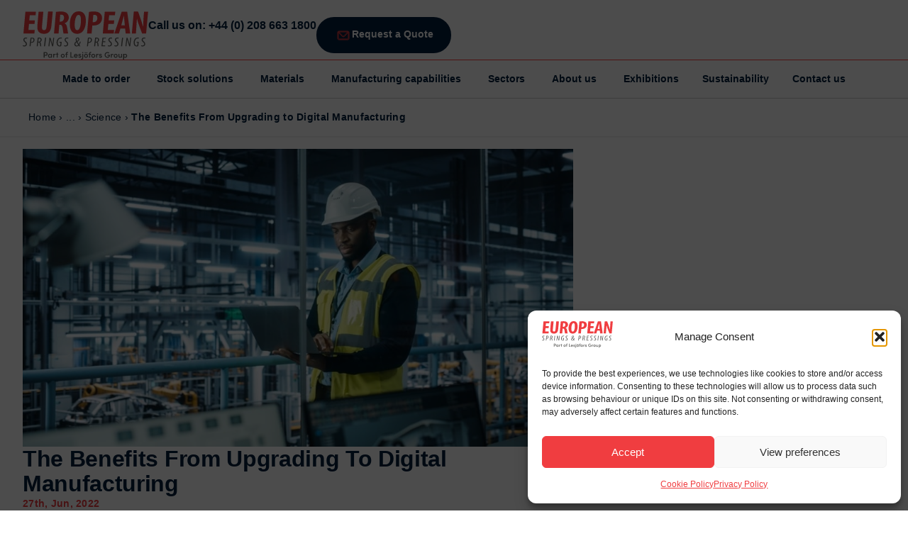

--- FILE ---
content_type: text/html; charset=UTF-8
request_url: https://www.europeansprings.com/the-benefits-from-upgrading-to-digital-manufacturing/
body_size: 44203
content:
<!doctype html>
<html lang="en-GB">
<head>
	<meta charset="UTF-8">
	<meta name="viewport" content="width=device-width, initial-scale=1">
	<link rel="profile" href="https://gmpg.org/xfn/11">
	<meta name='robots' content='index, follow, max-image-preview:large, max-snippet:-1, max-video-preview:-1' />
	<style>img:is([sizes="auto" i], [sizes^="auto," i]) { contain-intrinsic-size: 3000px 1500px }</style>
	
<!-- Google Tag Manager for WordPress by gtm4wp.com -->
<script data-cfasync="false" data-pagespeed-no-defer>
	var gtm4wp_datalayer_name = "dataLayer";
	var dataLayer = dataLayer || [];
</script>
<!-- End Google Tag Manager for WordPress by gtm4wp.com -->
	<!-- This site is optimized with the Yoast SEO plugin v26.2 - https://yoast.com/wordpress/plugins/seo/ -->
	<title>The Benefits from Upgrading to Digital Manufacturing - European Springs</title>
	<meta name="description" content="Manufacturing has seen many process changes over the decades, but few have had such a powerfully positive effect as digital manufacturing." />
	<link rel="canonical" href="https://www.europeansprings.com/the-benefits-from-upgrading-to-digital-manufacturing/" />
	<meta property="og:locale" content="en_GB" />
	<meta property="og:type" content="article" />
	<meta property="og:title" content="The Benefits from Upgrading to Digital Manufacturing - European Springs" />
	<meta property="og:description" content="Manufacturing has seen many process changes over the decades, but few have had such a powerfully positive effect as digital manufacturing." />
	<meta property="og:url" content="https://www.europeansprings.com/the-benefits-from-upgrading-to-digital-manufacturing/" />
	<meta property="og:site_name" content="European Springs" />
	<meta property="article:published_time" content="2022-06-27T09:00:30+00:00" />
	<meta property="article:modified_time" content="2025-11-12T14:08:57+00:00" />
	<meta property="og:image" content="https://www.europeansprings.com/wp-content/uploads/2022/06/Picture1-1-1.jpg" />
	<meta property="og:image:width" content="1000" />
	<meta property="og:image:height" content="563" />
	<meta property="og:image:type" content="image/jpeg" />
	<meta name="author" content="Calescent" />
	<meta name="twitter:card" content="summary_large_image" />
	<meta name="twitter:label1" content="Written by" />
	<meta name="twitter:data1" content="Calescent" />
	<meta name="twitter:label2" content="Estimated reading time" />
	<meta name="twitter:data2" content="5 minutes" />
	<!-- / Yoast SEO plugin. -->


<link rel="alternate" type="application/rss+xml" title="European Springs &raquo; Feed" href="https://www.europeansprings.com/feed/" />
<link rel="alternate" type="application/rss+xml" title="European Springs &raquo; Comments Feed" href="https://www.europeansprings.com/comments/feed/" />
<script>
window._wpemojiSettings = {"baseUrl":"https:\/\/s.w.org\/images\/core\/emoji\/15.1.0\/72x72\/","ext":".png","svgUrl":"https:\/\/s.w.org\/images\/core\/emoji\/15.1.0\/svg\/","svgExt":".svg","source":{"concatemoji":"https:\/\/www.europeansprings.com\/wp-includes\/js\/wp-emoji-release.min.js?ver=6.8.1"}};
/*! This file is auto-generated */
!function(i,n){var o,s,e;function c(e){try{var t={supportTests:e,timestamp:(new Date).valueOf()};sessionStorage.setItem(o,JSON.stringify(t))}catch(e){}}function p(e,t,n){e.clearRect(0,0,e.canvas.width,e.canvas.height),e.fillText(t,0,0);var t=new Uint32Array(e.getImageData(0,0,e.canvas.width,e.canvas.height).data),r=(e.clearRect(0,0,e.canvas.width,e.canvas.height),e.fillText(n,0,0),new Uint32Array(e.getImageData(0,0,e.canvas.width,e.canvas.height).data));return t.every(function(e,t){return e===r[t]})}function u(e,t,n){switch(t){case"flag":return n(e,"\ud83c\udff3\ufe0f\u200d\u26a7\ufe0f","\ud83c\udff3\ufe0f\u200b\u26a7\ufe0f")?!1:!n(e,"\ud83c\uddfa\ud83c\uddf3","\ud83c\uddfa\u200b\ud83c\uddf3")&&!n(e,"\ud83c\udff4\udb40\udc67\udb40\udc62\udb40\udc65\udb40\udc6e\udb40\udc67\udb40\udc7f","\ud83c\udff4\u200b\udb40\udc67\u200b\udb40\udc62\u200b\udb40\udc65\u200b\udb40\udc6e\u200b\udb40\udc67\u200b\udb40\udc7f");case"emoji":return!n(e,"\ud83d\udc26\u200d\ud83d\udd25","\ud83d\udc26\u200b\ud83d\udd25")}return!1}function f(e,t,n){var r="undefined"!=typeof WorkerGlobalScope&&self instanceof WorkerGlobalScope?new OffscreenCanvas(300,150):i.createElement("canvas"),a=r.getContext("2d",{willReadFrequently:!0}),o=(a.textBaseline="top",a.font="600 32px Arial",{});return e.forEach(function(e){o[e]=t(a,e,n)}),o}function t(e){var t=i.createElement("script");t.src=e,t.defer=!0,i.head.appendChild(t)}"undefined"!=typeof Promise&&(o="wpEmojiSettingsSupports",s=["flag","emoji"],n.supports={everything:!0,everythingExceptFlag:!0},e=new Promise(function(e){i.addEventListener("DOMContentLoaded",e,{once:!0})}),new Promise(function(t){var n=function(){try{var e=JSON.parse(sessionStorage.getItem(o));if("object"==typeof e&&"number"==typeof e.timestamp&&(new Date).valueOf()<e.timestamp+604800&&"object"==typeof e.supportTests)return e.supportTests}catch(e){}return null}();if(!n){if("undefined"!=typeof Worker&&"undefined"!=typeof OffscreenCanvas&&"undefined"!=typeof URL&&URL.createObjectURL&&"undefined"!=typeof Blob)try{var e="postMessage("+f.toString()+"("+[JSON.stringify(s),u.toString(),p.toString()].join(",")+"));",r=new Blob([e],{type:"text/javascript"}),a=new Worker(URL.createObjectURL(r),{name:"wpTestEmojiSupports"});return void(a.onmessage=function(e){c(n=e.data),a.terminate(),t(n)})}catch(e){}c(n=f(s,u,p))}t(n)}).then(function(e){for(var t in e)n.supports[t]=e[t],n.supports.everything=n.supports.everything&&n.supports[t],"flag"!==t&&(n.supports.everythingExceptFlag=n.supports.everythingExceptFlag&&n.supports[t]);n.supports.everythingExceptFlag=n.supports.everythingExceptFlag&&!n.supports.flag,n.DOMReady=!1,n.readyCallback=function(){n.DOMReady=!0}}).then(function(){return e}).then(function(){var e;n.supports.everything||(n.readyCallback(),(e=n.source||{}).concatemoji?t(e.concatemoji):e.wpemoji&&e.twemoji&&(t(e.twemoji),t(e.wpemoji)))}))}((window,document),window._wpemojiSettings);
</script>
<link data-service="adobe-fonts" data-category="marketing" rel="stylesheet" type="text/css" data-href="https://use.typekit.net/xnd2uyf.css"><style id='wp-emoji-styles-inline-css'>

	img.wp-smiley, img.emoji {
		display: inline !important;
		border: none !important;
		box-shadow: none !important;
		height: 1em !important;
		width: 1em !important;
		margin: 0 0.07em !important;
		vertical-align: -0.1em !important;
		background: none !important;
		padding: 0 !important;
	}
</style>
<link rel='stylesheet' id='wp-block-library-css' href='https://www.europeansprings.com/wp-includes/css/dist/block-library/style.min.css?ver=6.8.1' media='all' />
<style id='wp-job-openings-blocks-style-inline-css'>
.wp-block-create-block-wjo-block{background-color:#21759b;border:1px dotted red;color:#fff;padding:2px}.awsm-b-row{display:-webkit-box;display:-ms-flexbox;display:-webkit-flex;display:flex;display:flexbox;-webkit-flex-flow:row wrap;margin:0 -15px;-webkit-box-orient:horizontal;-webkit-box-direction:normal;-ms-flex-flow:row wrap;flex-flow:row wrap}.awsm-b-row,.awsm-b-row *,.awsm-b-row :after,.awsm-b-row :before{-webkit-box-sizing:border-box;box-sizing:border-box}.awsm-b-grid-item{display:-webkit-box;display:-ms-flexbox;display:-webkit-flex;display:flex;float:left;padding:0 15px!important;width:33.333%;-webkit-box-orient:vertical;-webkit-box-direction:normal;-ms-flex-direction:column;flex-direction:column;-webkit-flex-direction:column}.awsm-b-grid-col-4 .awsm-b-grid-item{width:25%}.awsm-b-grid-col-2 .awsm-b-grid-item{width:50%}.awsm-b-grid-col .awsm-b-grid-item{width:100%}.awsm-b-job-hide{display:none!important}.awsm-job-show{display:block!important}.awsm-b-job-item{background:#fff;font-size:14px;padding:20px}a.awsm-b-job-item{text-decoration:none!important}.awsm-b-grid-item .awsm-b-job-item{border:1px solid #dddfe3;border-radius:2px;-webkit-box-shadow:0 1px 4px 0 rgba(0,0,0,.05);box-shadow:0 1px 4px 0 rgba(0,0,0,.05);display:-webkit-box;display:-ms-flexbox;display:-webkit-flex;display:flex;margin-bottom:30px;-webkit-box-orient:vertical;-webkit-box-direction:normal;-ms-flex-direction:column;flex-direction:column;-webkit-flex-direction:column;-webkit-box-flex:1;-ms-flex-positive:1;flex-grow:1;-webkit-flex-grow:1;-webkit-transition:all .3s ease;transition:all .3s ease}.awsm-b-grid-item .awsm-b-job-item:focus,.awsm-b-grid-item .awsm-b-job-item:hover{-webkit-box-shadow:0 3px 15px -5px rgba(0,0,0,.2);box-shadow:0 3px 15px -5px rgba(0,0,0,.2)}.awsm-b-grid-item .awsm-job-featured-image{margin-bottom:14px}.awsm-b-job-item h2.awsm-b-job-post-title{font-size:18px;margin:0 0 15px;text-align:left}.awsm-b-job-item h2.awsm-b-job-post-title a{font-size:18px}.awsm-b-grid-item .awsm-job-info{margin-bottom:10px;min-height:83px}.awsm-b-grid-item .awsm-job-info p{margin:0 0 8px}.awsm-b-job-wrap:after{clear:both;content:"";display:table}.awsm-b-filter-wrap,.awsm-b-filter-wrap *{-webkit-box-sizing:border-box;box-sizing:border-box}.awsm-b-filter-wrap{margin:0 -10px 20px}.awsm-b-filter-wrap form{display:-webkit-box;display:-webkit-flex;display:-ms-flexbox;display:flex;-webkit-flex-wrap:wrap;-ms-flex-wrap:wrap;flex-wrap:wrap}.awsm-b-filter-wrap .awsm-b-filter-items{display:none}.awsm-b-filter-wrap.awsm-b-full-width-search-filter-wrap .awsm-b-filter-item-search,.awsm-b-filter-wrap.awsm-b-full-width-search-filter-wrap .awsm-b-filter-items,.awsm-b-filter-wrap.awsm-b-no-search-filter-wrap .awsm-b-filter-items{width:100%}.awsm-b-filter-toggle{border:1px solid #ccc;border-radius:4px;display:-webkit-box;display:-webkit-flex;display:-ms-flexbox;display:flex;-webkit-flex-flow:wrap;-ms-flex-flow:wrap;flex-flow:wrap;margin:0 10px 10px;outline:none!important;padding:12px;width:46px}.awsm-b-filter-toggle.awsm-on{background:#ccc}.awsm-b-filter-toggle svg{height:20px;width:20px}.awsm-b-filter-wrap.awsm-b-no-search-filter-wrap .awsm-b-filter-toggle{width:100%;-webkit-box-align:center;-webkit-align-items:center;-ms-flex-align:center;align-items:center;-webkit-box-pack:justify;-webkit-justify-content:space-between;-ms-flex-pack:justify;justify-content:space-between;text-decoration:none}.awsm-b-filter-wrap.awsm-b-no-search-filter-wrap .awsm-b-filter-toggle svg{height:22px;width:22px}@media(min-width:768px){.awsm-b-filter-wrap .awsm-b-filter-items{display:-webkit-box!important;display:-webkit-flex!important;display:-ms-flexbox!important;display:flex!important;-webkit-flex-wrap:wrap;-ms-flex-wrap:wrap;flex-wrap:wrap;width:calc(100% - 250px)}.awsm-b-filter-toggle{display:none}.awsm-b-filter-item-search{width:250px}}.awsm-b-filter-wrap .awsm-b-filter-item{padding:0 10px 10px}.awsm-b-filter-item-search{padding:0 10px 10px;position:relative}@media(max-width:768px){.awsm-b-filter-wrap .awsm-b-filter-items{width:100%}.awsm-b-filter-item-search{width:calc(100% - 66px)}.awsm-b-filter-wrap .awsm-b-filter-item .awsm-selectric-wrapper{min-width:100%}}.awsm-b-filter-wrap .awsm-b-filter-item .awsm-b-job-form-control{min-height:48px;padding-right:58px}.awsm-b-filter-item-search .awsm-b-job-form-control{min-height:48px;padding-right:48px}.awsm-b-filter-item-search-in{position:relative}.awsm-b-filter-item-search .awsm-b-job-search-icon-wrapper{color:#ccc;cursor:pointer;font-size:16px;height:100%;line-height:48px;position:absolute;right:0;text-align:center;top:0;width:48px}.awsm-b-jobs-none-container{padding:25px}.awsm-b-jobs-none-container p{margin:0;padding:5px}.awsm-b-row .awsm-b-jobs-pagination{padding:0 15px;width:100%}.awsm-b-jobs-pagination{float:left;width:100%}.awsm-b-load-more-main a.awsm-b-load-more,.awsm-load-more-classic a.page-numbers{background:#fff;border:1px solid #dddfe3;-webkit-box-shadow:0 1px 4px 0 rgba(0,0,0,.05);box-shadow:0 1px 4px 0 rgba(0,0,0,.05);display:block;margin:0!important;outline:none!important;padding:20px;text-align:center;text-decoration:none!important;-webkit-transition:all .3s ease;transition:all .3s ease}.awsm-load-more-classic a.page-numbers,.awsm-load-more-classic span.page-numbers{font-size:90%;padding:5px 10px}.awsm-load-more-classic{text-align:center}.awsm-b-load-more-main a.awsm-load-more:focus,.awsm-b-load-more-main a.awsm-load-more:hover,.awsm-load-more-classic a.page-numbers:focus,.awsm-load-more-classic a.page-numbers:hover{-webkit-box-shadow:0 3px 15px -5px rgba(0,0,0,.2);box-shadow:0 3px 15px -5px rgba(0,0,0,.2)}.awsm-b-jobs-pagination.awsm-load-more-classic ul{list-style:none;margin:0;padding:0}.awsm-b-jobs-pagination.awsm-load-more-classic ul li{display:inline-block}.awsm-b-lists{border:1px solid #ededed}.awsm-b-list-item{width:100%}.awsm-b-list-item h2.awsm-job-b-post-title{margin-bottom:0}.awsm-b-list-item .awsm-job-featured-image{float:left;margin-right:10px}.awsm-b-list-item .awsm-job-featured-image img{height:50px;width:50px}.awsm-b-list-item .awsm-b-job-item{border-bottom:1px solid rgba(0,0,0,.13)}.awsm-b-list-item .awsm-b-job-item:after{clear:both;content:"";display:table}.awsm-b-list-left-col{float:left;width:50%}.awsm-b-list-right-col{float:left;text-align:right;width:50%}.awsm-b-list-item .awsm-job-specification-wrapper{display:inline-block;vertical-align:middle}.awsm-b-list-item .awsm-job-specification-item{display:inline-block;margin:0 15px 0 0;vertical-align:middle}a.awsm-b-job-item .awsm-job-specification-item{color:#4c4c4c}.awsm-b-list-item .awsm-job-more-container{display:inline-block;vertical-align:middle}.awsm-job-more-container .awsm-job-more span:before{content:"→"}.awsm-b-lists .awsm-b-jobs-pagination{margin-top:30px}.awsm-job-specification-item>[class^=awsm-job-icon-]{margin-right:6px}.awsm-job-specification-term:after{content:", "}.awsm-job-specification-term:last-child:after{content:""}.awsm-job-single-wrap,.awsm-job-single-wrap *,.awsm-job-single-wrap :after,.awsm-job-single-wrap :before{-webkit-box-sizing:border-box;box-sizing:border-box}.awsm-job-single-wrap{margin-bottom:1.3em}.awsm-job-single-wrap:after{clear:both;content:"";display:table}.awsm-job-content{padding-bottom:32px}.awsm-job-single-wrap.awsm-col-2 .awsm-job-content{float:left;padding-right:15px;width:55%}.awsm-job-single-wrap.awsm-col-2 .awsm-job-form{float:left;padding-left:15px;width:45%}.awsm-job-head,.awsm_job_spec_above_content{margin-bottom:20px}.awsm-job-head h1{margin:0 0 20px}.awsm-job-list-info span{margin-right:10px}.awsm-job-single-wrap .awsm-job-expiration-label{font-weight:700}.awsm-job-form-inner{background:#fff;border:1px solid #dddfe3;padding:35px}.awsm-job-form-inner h2{margin:0 0 30px}.awsm-job-form-group{margin-bottom:20px}.awsm-job-form-group input[type=checkbox],.awsm-job-form-group input[type=radio]{margin-right:5px}.awsm-job-form-group label{display:block;margin-bottom:10px}.awsm-job-form-options-container label,.awsm-job-inline-group label{display:inline;font-weight:400}.awsm-b-job-form-control{display:block;width:100%}.awsm-job-form-options-container span{display:inline-block;margin-bottom:10px;margin-left:10px}.awsm-job-submit{background:#0195ff;border:1px solid #0195ff;color:#fff;padding:10px 30px}.awsm-job-submit:focus,.awsm-job-submit:hover{background:rgba(0,0,0,0);color:#0195ff}.awsm-job-form-error{color:#db4c4c;font-weight:500}.awsm-b-job-form-control.awsm-job-form-error,.awsm-b-job-form-control.awsm-job-form-error:focus{border:1px solid #db4c4c}.awsm-error-message,.awsm-success-message{padding:12px 25px}.awsm-error-message p:empty,.awsm-success-message p:empty{display:none}.awsm-error-message p,.awsm-success-message p{margin:0!important;padding:0!important}.awsm-success-message{border:1px solid #1ea508}.awsm-error-message{border:1px solid #db4c4c}ul.awsm-error-message li{line-height:1.8em;margin-left:1.2em}.awsm-expired-message{padding:25px}.awsm-expired-message p{margin:1em 0}.awsm-job-container{margin:0 auto;max-width:1170px;padding:50px 0;width:100%}.awsm-jobs-loading{position:relative}.awsm-b-job-listings:after{content:"";height:100%;left:0;opacity:0;position:absolute;top:0;-webkit-transition:all .3s ease;transition:all .3s ease;visibility:hidden;width:100%}.awsm-b-job-listings.awsm-jobs-loading:after{opacity:1;visibility:visible}.awsm-b-sr-only{height:1px;margin:-1px;overflow:hidden;padding:0;position:absolute;width:1px;clip:rect(0,0,0,0);border:0}@media(max-width:1024px){.awsm-b-grid-col-4 .awsm-b-grid-item{width:33.333%}}@media(max-width:992px){.awsm-job-single-wrap.awsm-col-2 .awsm-job-content{padding-right:0;width:100%}.awsm-job-single-wrap.awsm-col-2 .awsm-job-form{padding-left:0;width:100%}}@media(max-width:768px){.awsm-b-grid-col-3 .awsm-b-grid-item,.awsm-b-grid-col-4 .awsm-b-grid-item,.awsm-b-grid-item{width:50%}.awsm-b-list-left-col{padding-bottom:10px;width:100%}.awsm-b-list-right-col{text-align:left;width:100%}}@media(max-width:648px){.awsm-b-grid-col-2 .awsm-b-grid-item,.awsm-b-grid-col-3 .awsm-b-grid-item,.awsm-b-grid-col-4 .awsm-b-grid-item,.awsm-b-grid-item{width:100%}.awsm-b-list-item .awsm-job-specification-wrapper{display:block;float:none;padding-bottom:5px}.awsm-b-list-item .awsm-job-more-container{display:block;float:none}}.awsm-job-form-plugin-style .awsm-b-job-form-control{border:1px solid #ccc;border-radius:4px;color:#060606;display:block;font:inherit;line-height:1;min-height:46px;padding:8px 15px;-webkit-transition:all .3s ease;transition:all .3s ease;width:100%}.awsm-job-form-plugin-style .awsm-b-job-form-control:focus{border-color:#060606;-webkit-box-shadow:none;box-shadow:none;outline:none}.awsm-job-form-plugin-style .awsm-b-job-form-control.awsm-job-form-error{border-color:#db4c4c}.awsm-job-form-plugin-style textarea.awsm-b-job-form-control{min-height:80px}.awsm-job-form-plugin-style .awsm-application-submit-btn,.awsm-job-form-plugin-style .awsm-jobs-primary-button{background:#060606;border-radius:45px;color:#fff;padding:16px 32px;-webkit-transition:all .3s ease;transition:all .3s ease}.awsm-job-form-plugin-style .awsm-application-submit-btn:focus,.awsm-job-form-plugin-style .awsm-application-submit-btn:hover,.awsm-job-form-plugin-style .awsm-jobs-primary-button:focus,.awsm-job-form-plugin-style .awsm-jobs-primary-button:hover{background:#060606;color:#fff;outline:none}.awsm-job-form-plugin-style .awsm-jobs-primary-button{cursor:pointer}.awsm-job-form-plugin-style .awsm-jobs-primary-button:disabled{opacity:.5;pointer-events:none}.awsm-job-form-plugin-style .awsm-selectric{border-color:#ccc;border-radius:4px;-webkit-box-shadow:none;box-shadow:none}.awsm-job-form-plugin-style .awsm-selectric-open .awsm-selectric{border-color:#060606}.awsm-job-form-plugin-style .awsm-selectric .label{margin-left:15px}.awsm-jobs-is-block-theme .site-branding{padding:0 2.1rem}.awsm-jobs-is-block-theme .site-content{padding:0 2.1rem 3rem}.awsm-jobs-is-block-theme .site-title{margin-bottom:0}.awsm-b-job-wrap,.awsm-b-job-wrap *{-webkit-box-sizing:border-box;box-sizing:border-box}

</style>
<link rel='stylesheet' id='awsm-jobs-general-css' href='https://www.europeansprings.com/wp-content/plugins/wp-job-openings/assets/css/general.min.css?ver=3.5.2' media='all' />
<link rel='stylesheet' id='awsm-jobs-style-css' href='https://www.europeansprings.com/wp-content/plugins/wp-job-openings/assets/css/style.min.css?ver=3.5.2' media='all' />
<style id='global-styles-inline-css'>
:root{--wp--preset--aspect-ratio--square: 1;--wp--preset--aspect-ratio--4-3: 4/3;--wp--preset--aspect-ratio--3-4: 3/4;--wp--preset--aspect-ratio--3-2: 3/2;--wp--preset--aspect-ratio--2-3: 2/3;--wp--preset--aspect-ratio--16-9: 16/9;--wp--preset--aspect-ratio--9-16: 9/16;--wp--preset--color--black: #000000;--wp--preset--color--cyan-bluish-gray: #abb8c3;--wp--preset--color--white: #ffffff;--wp--preset--color--pale-pink: #f78da7;--wp--preset--color--vivid-red: #cf2e2e;--wp--preset--color--luminous-vivid-orange: #ff6900;--wp--preset--color--luminous-vivid-amber: #fcb900;--wp--preset--color--light-green-cyan: #7bdcb5;--wp--preset--color--vivid-green-cyan: #00d084;--wp--preset--color--pale-cyan-blue: #8ed1fc;--wp--preset--color--vivid-cyan-blue: #0693e3;--wp--preset--color--vivid-purple: #9b51e0;--wp--preset--gradient--vivid-cyan-blue-to-vivid-purple: linear-gradient(135deg,rgba(6,147,227,1) 0%,rgb(155,81,224) 100%);--wp--preset--gradient--light-green-cyan-to-vivid-green-cyan: linear-gradient(135deg,rgb(122,220,180) 0%,rgb(0,208,130) 100%);--wp--preset--gradient--luminous-vivid-amber-to-luminous-vivid-orange: linear-gradient(135deg,rgba(252,185,0,1) 0%,rgba(255,105,0,1) 100%);--wp--preset--gradient--luminous-vivid-orange-to-vivid-red: linear-gradient(135deg,rgba(255,105,0,1) 0%,rgb(207,46,46) 100%);--wp--preset--gradient--very-light-gray-to-cyan-bluish-gray: linear-gradient(135deg,rgb(238,238,238) 0%,rgb(169,184,195) 100%);--wp--preset--gradient--cool-to-warm-spectrum: linear-gradient(135deg,rgb(74,234,220) 0%,rgb(151,120,209) 20%,rgb(207,42,186) 40%,rgb(238,44,130) 60%,rgb(251,105,98) 80%,rgb(254,248,76) 100%);--wp--preset--gradient--blush-light-purple: linear-gradient(135deg,rgb(255,206,236) 0%,rgb(152,150,240) 100%);--wp--preset--gradient--blush-bordeaux: linear-gradient(135deg,rgb(254,205,165) 0%,rgb(254,45,45) 50%,rgb(107,0,62) 100%);--wp--preset--gradient--luminous-dusk: linear-gradient(135deg,rgb(255,203,112) 0%,rgb(199,81,192) 50%,rgb(65,88,208) 100%);--wp--preset--gradient--pale-ocean: linear-gradient(135deg,rgb(255,245,203) 0%,rgb(182,227,212) 50%,rgb(51,167,181) 100%);--wp--preset--gradient--electric-grass: linear-gradient(135deg,rgb(202,248,128) 0%,rgb(113,206,126) 100%);--wp--preset--gradient--midnight: linear-gradient(135deg,rgb(2,3,129) 0%,rgb(40,116,252) 100%);--wp--preset--font-size--small: 13px;--wp--preset--font-size--medium: 20px;--wp--preset--font-size--large: 36px;--wp--preset--font-size--x-large: 42px;--wp--preset--spacing--20: 0.44rem;--wp--preset--spacing--30: 0.67rem;--wp--preset--spacing--40: 1rem;--wp--preset--spacing--50: 1.5rem;--wp--preset--spacing--60: 2.25rem;--wp--preset--spacing--70: 3.38rem;--wp--preset--spacing--80: 5.06rem;--wp--preset--shadow--natural: 6px 6px 9px rgba(0, 0, 0, 0.2);--wp--preset--shadow--deep: 12px 12px 50px rgba(0, 0, 0, 0.4);--wp--preset--shadow--sharp: 6px 6px 0px rgba(0, 0, 0, 0.2);--wp--preset--shadow--outlined: 6px 6px 0px -3px rgba(255, 255, 255, 1), 6px 6px rgba(0, 0, 0, 1);--wp--preset--shadow--crisp: 6px 6px 0px rgba(0, 0, 0, 1);}:root { --wp--style--global--content-size: 800px;--wp--style--global--wide-size: 1200px; }:where(body) { margin: 0; }.wp-site-blocks > .alignleft { float: left; margin-right: 2em; }.wp-site-blocks > .alignright { float: right; margin-left: 2em; }.wp-site-blocks > .aligncenter { justify-content: center; margin-left: auto; margin-right: auto; }:where(.wp-site-blocks) > * { margin-block-start: 24px; margin-block-end: 0; }:where(.wp-site-blocks) > :first-child { margin-block-start: 0; }:where(.wp-site-blocks) > :last-child { margin-block-end: 0; }:root { --wp--style--block-gap: 24px; }:root :where(.is-layout-flow) > :first-child{margin-block-start: 0;}:root :where(.is-layout-flow) > :last-child{margin-block-end: 0;}:root :where(.is-layout-flow) > *{margin-block-start: 24px;margin-block-end: 0;}:root :where(.is-layout-constrained) > :first-child{margin-block-start: 0;}:root :where(.is-layout-constrained) > :last-child{margin-block-end: 0;}:root :where(.is-layout-constrained) > *{margin-block-start: 24px;margin-block-end: 0;}:root :where(.is-layout-flex){gap: 24px;}:root :where(.is-layout-grid){gap: 24px;}.is-layout-flow > .alignleft{float: left;margin-inline-start: 0;margin-inline-end: 2em;}.is-layout-flow > .alignright{float: right;margin-inline-start: 2em;margin-inline-end: 0;}.is-layout-flow > .aligncenter{margin-left: auto !important;margin-right: auto !important;}.is-layout-constrained > .alignleft{float: left;margin-inline-start: 0;margin-inline-end: 2em;}.is-layout-constrained > .alignright{float: right;margin-inline-start: 2em;margin-inline-end: 0;}.is-layout-constrained > .aligncenter{margin-left: auto !important;margin-right: auto !important;}.is-layout-constrained > :where(:not(.alignleft):not(.alignright):not(.alignfull)){max-width: var(--wp--style--global--content-size);margin-left: auto !important;margin-right: auto !important;}.is-layout-constrained > .alignwide{max-width: var(--wp--style--global--wide-size);}body .is-layout-flex{display: flex;}.is-layout-flex{flex-wrap: wrap;align-items: center;}.is-layout-flex > :is(*, div){margin: 0;}body .is-layout-grid{display: grid;}.is-layout-grid > :is(*, div){margin: 0;}body{padding-top: 0px;padding-right: 0px;padding-bottom: 0px;padding-left: 0px;}a:where(:not(.wp-element-button)){text-decoration: underline;}:root :where(.wp-element-button, .wp-block-button__link){background-color: #32373c;border-width: 0;color: #fff;font-family: inherit;font-size: inherit;line-height: inherit;padding: calc(0.667em + 2px) calc(1.333em + 2px);text-decoration: none;}.has-black-color{color: var(--wp--preset--color--black) !important;}.has-cyan-bluish-gray-color{color: var(--wp--preset--color--cyan-bluish-gray) !important;}.has-white-color{color: var(--wp--preset--color--white) !important;}.has-pale-pink-color{color: var(--wp--preset--color--pale-pink) !important;}.has-vivid-red-color{color: var(--wp--preset--color--vivid-red) !important;}.has-luminous-vivid-orange-color{color: var(--wp--preset--color--luminous-vivid-orange) !important;}.has-luminous-vivid-amber-color{color: var(--wp--preset--color--luminous-vivid-amber) !important;}.has-light-green-cyan-color{color: var(--wp--preset--color--light-green-cyan) !important;}.has-vivid-green-cyan-color{color: var(--wp--preset--color--vivid-green-cyan) !important;}.has-pale-cyan-blue-color{color: var(--wp--preset--color--pale-cyan-blue) !important;}.has-vivid-cyan-blue-color{color: var(--wp--preset--color--vivid-cyan-blue) !important;}.has-vivid-purple-color{color: var(--wp--preset--color--vivid-purple) !important;}.has-black-background-color{background-color: var(--wp--preset--color--black) !important;}.has-cyan-bluish-gray-background-color{background-color: var(--wp--preset--color--cyan-bluish-gray) !important;}.has-white-background-color{background-color: var(--wp--preset--color--white) !important;}.has-pale-pink-background-color{background-color: var(--wp--preset--color--pale-pink) !important;}.has-vivid-red-background-color{background-color: var(--wp--preset--color--vivid-red) !important;}.has-luminous-vivid-orange-background-color{background-color: var(--wp--preset--color--luminous-vivid-orange) !important;}.has-luminous-vivid-amber-background-color{background-color: var(--wp--preset--color--luminous-vivid-amber) !important;}.has-light-green-cyan-background-color{background-color: var(--wp--preset--color--light-green-cyan) !important;}.has-vivid-green-cyan-background-color{background-color: var(--wp--preset--color--vivid-green-cyan) !important;}.has-pale-cyan-blue-background-color{background-color: var(--wp--preset--color--pale-cyan-blue) !important;}.has-vivid-cyan-blue-background-color{background-color: var(--wp--preset--color--vivid-cyan-blue) !important;}.has-vivid-purple-background-color{background-color: var(--wp--preset--color--vivid-purple) !important;}.has-black-border-color{border-color: var(--wp--preset--color--black) !important;}.has-cyan-bluish-gray-border-color{border-color: var(--wp--preset--color--cyan-bluish-gray) !important;}.has-white-border-color{border-color: var(--wp--preset--color--white) !important;}.has-pale-pink-border-color{border-color: var(--wp--preset--color--pale-pink) !important;}.has-vivid-red-border-color{border-color: var(--wp--preset--color--vivid-red) !important;}.has-luminous-vivid-orange-border-color{border-color: var(--wp--preset--color--luminous-vivid-orange) !important;}.has-luminous-vivid-amber-border-color{border-color: var(--wp--preset--color--luminous-vivid-amber) !important;}.has-light-green-cyan-border-color{border-color: var(--wp--preset--color--light-green-cyan) !important;}.has-vivid-green-cyan-border-color{border-color: var(--wp--preset--color--vivid-green-cyan) !important;}.has-pale-cyan-blue-border-color{border-color: var(--wp--preset--color--pale-cyan-blue) !important;}.has-vivid-cyan-blue-border-color{border-color: var(--wp--preset--color--vivid-cyan-blue) !important;}.has-vivid-purple-border-color{border-color: var(--wp--preset--color--vivid-purple) !important;}.has-vivid-cyan-blue-to-vivid-purple-gradient-background{background: var(--wp--preset--gradient--vivid-cyan-blue-to-vivid-purple) !important;}.has-light-green-cyan-to-vivid-green-cyan-gradient-background{background: var(--wp--preset--gradient--light-green-cyan-to-vivid-green-cyan) !important;}.has-luminous-vivid-amber-to-luminous-vivid-orange-gradient-background{background: var(--wp--preset--gradient--luminous-vivid-amber-to-luminous-vivid-orange) !important;}.has-luminous-vivid-orange-to-vivid-red-gradient-background{background: var(--wp--preset--gradient--luminous-vivid-orange-to-vivid-red) !important;}.has-very-light-gray-to-cyan-bluish-gray-gradient-background{background: var(--wp--preset--gradient--very-light-gray-to-cyan-bluish-gray) !important;}.has-cool-to-warm-spectrum-gradient-background{background: var(--wp--preset--gradient--cool-to-warm-spectrum) !important;}.has-blush-light-purple-gradient-background{background: var(--wp--preset--gradient--blush-light-purple) !important;}.has-blush-bordeaux-gradient-background{background: var(--wp--preset--gradient--blush-bordeaux) !important;}.has-luminous-dusk-gradient-background{background: var(--wp--preset--gradient--luminous-dusk) !important;}.has-pale-ocean-gradient-background{background: var(--wp--preset--gradient--pale-ocean) !important;}.has-electric-grass-gradient-background{background: var(--wp--preset--gradient--electric-grass) !important;}.has-midnight-gradient-background{background: var(--wp--preset--gradient--midnight) !important;}.has-small-font-size{font-size: var(--wp--preset--font-size--small) !important;}.has-medium-font-size{font-size: var(--wp--preset--font-size--medium) !important;}.has-large-font-size{font-size: var(--wp--preset--font-size--large) !important;}.has-x-large-font-size{font-size: var(--wp--preset--font-size--x-large) !important;}
:root :where(.wp-block-pullquote){font-size: 1.5em;line-height: 1.6;}
</style>
<link rel='stylesheet' id='custom-menu-widget-css-css' href='https://www.europeansprings.com/wp-content/plugins/custom-menu-widget/menu-widget.css?ver=6.8.1' media='all' />
<link rel='stylesheet' id='cmplz-general-css' href='https://www.europeansprings.com/wp-content/plugins/complianz-gdpr-premium/assets/css/cookieblocker.min.css?ver=1761669387' media='all' />
<link rel='stylesheet' id='hello-elementor-css' href='https://www.europeansprings.com/wp-content/themes/hello-elementor/style.min.css?ver=3.3.0' media='all' />
<link rel='stylesheet' id='hello-elementor-theme-style-css' href='https://www.europeansprings.com/wp-content/themes/hello-elementor/theme.min.css?ver=3.3.0' media='all' />
<link rel='stylesheet' id='hello-elementor-header-footer-css' href='https://www.europeansprings.com/wp-content/themes/hello-elementor/header-footer.min.css?ver=3.3.0' media='all' />
<link rel='stylesheet' id='elementor-frontend-css' href='https://www.europeansprings.com/wp-content/plugins/elementor/assets/css/frontend.min.css?ver=3.32.5' media='all' />
<link rel='stylesheet' id='elementor-post-5-css' href='https://www.europeansprings.com/wp-content/uploads/elementor/css/post-5.css?ver=1761748351' media='all' />
<link rel='stylesheet' id='widget-image-css' href='https://www.europeansprings.com/wp-content/plugins/elementor/assets/css/widget-image.min.css?ver=3.32.5' media='all' />
<link rel='stylesheet' id='widget-heading-css' href='https://www.europeansprings.com/wp-content/plugins/elementor/assets/css/widget-heading.min.css?ver=3.32.5' media='all' />
<link rel='stylesheet' id='widget-icon-list-css' href='https://www.europeansprings.com/wp-content/plugins/elementor/assets/css/widget-icon-list.min.css?ver=3.32.5' media='all' />
<link rel='stylesheet' id='e-animation-fadeIn-css' href='https://www.europeansprings.com/wp-content/plugins/elementor/assets/lib/animations/styles/fadeIn.min.css?ver=3.32.5' media='all' />
<link rel='stylesheet' id='widget-mega-menu-css' href='https://www.europeansprings.com/wp-content/plugins/elementor-pro/assets/css/widget-mega-menu.min.css?ver=3.32.3' media='all' />
<link rel='stylesheet' id='e-animation-slideInLeft-css' href='https://www.europeansprings.com/wp-content/plugins/elementor/assets/lib/animations/styles/slideInLeft.min.css?ver=3.32.5' media='all' />
<link rel='stylesheet' id='widget-off-canvas-css' href='https://www.europeansprings.com/wp-content/plugins/elementor-pro/assets/css/widget-off-canvas.min.css?ver=3.32.3' media='all' />
<link rel='stylesheet' id='e-sticky-css' href='https://www.europeansprings.com/wp-content/plugins/elementor-pro/assets/css/modules/sticky.min.css?ver=3.32.3' media='all' />
<link rel='stylesheet' id='widget-nav-menu-css' href='https://www.europeansprings.com/wp-content/plugins/elementor-pro/assets/css/widget-nav-menu.min.css?ver=3.32.3' media='all' />
<link rel='stylesheet' id='widget-social-icons-css' href='https://www.europeansprings.com/wp-content/plugins/elementor/assets/css/widget-social-icons.min.css?ver=3.32.5' media='all' />
<link rel='stylesheet' id='e-apple-webkit-css' href='https://www.europeansprings.com/wp-content/plugins/elementor/assets/css/conditionals/apple-webkit.min.css?ver=3.32.5' media='all' />
<link rel='stylesheet' id='widget-breadcrumbs-css' href='https://www.europeansprings.com/wp-content/plugins/elementor-pro/assets/css/widget-breadcrumbs.min.css?ver=3.32.3' media='all' />
<link rel='stylesheet' id='widget-progress-tracker-css' href='https://www.europeansprings.com/wp-content/plugins/elementor-pro/assets/css/widget-progress-tracker.min.css?ver=3.32.3' media='all' />
<link rel='stylesheet' id='widget-post-info-css' href='https://www.europeansprings.com/wp-content/plugins/elementor-pro/assets/css/widget-post-info.min.css?ver=3.32.3' media='all' />
<link rel='stylesheet' id='widget-posts-css' href='https://www.europeansprings.com/wp-content/plugins/elementor-pro/assets/css/widget-posts.min.css?ver=3.32.3' media='all' />
<link rel='stylesheet' id='elementor-post-168-css' href='https://www.europeansprings.com/wp-content/uploads/elementor/css/post-168.css?ver=1762779132' media='all' />
<link rel='stylesheet' id='elementor-post-50055-css' href='https://www.europeansprings.com/wp-content/uploads/elementor/css/post-50055.css?ver=1761748348' media='all' />
<link rel='stylesheet' id='elementor-post-49245-css' href='https://www.europeansprings.com/wp-content/uploads/elementor/css/post-49245.css?ver=1761748348' media='all' />
<style id='hide_field_class_style-inline-css'>
.cfef-hidden, .cfef-hidden-step-field {
			display: none !important;
	}
</style>
<link rel='stylesheet' id='hello-elementor-child-style-css' href='https://www.europeansprings.com/wp-content/themes/hello-elementor-child/style.css?ver=1.0.0' media='all' />
<script src="https://www.europeansprings.com/wp-includes/js/jquery/jquery.min.js?ver=3.7.1" id="jquery-core-js"></script>
<script src="https://www.europeansprings.com/wp-includes/js/jquery/jquery-migrate.min.js?ver=3.4.1" id="jquery-migrate-js"></script>
<script src="https://www.europeansprings.com/wp-content/plugins/handl-utm-grabber/js/js.cookie.js?ver=6.8.1" id="js.cookie-js"></script>
<script id="handl-utm-grabber-js-extra">
var handl_utm = [];
</script>
<script src="https://www.europeansprings.com/wp-content/plugins/handl-utm-grabber/js/handl-utm-grabber.js?ver=6.8.1" id="handl-utm-grabber-js"></script>
<link rel="https://api.w.org/" href="https://www.europeansprings.com/wp-json/" /><link rel="alternate" title="JSON" type="application/json" href="https://www.europeansprings.com/wp-json/wp/v2/posts/36530" /><link rel="EditURI" type="application/rsd+xml" title="RSD" href="https://www.europeansprings.com/xmlrpc.php?rsd" />
<meta name="generator" content="WordPress 6.8.1" />
<link rel='shortlink' href='https://www.europeansprings.com/?p=36530' />
<link rel="alternate" title="oEmbed (JSON)" type="application/json+oembed" href="https://www.europeansprings.com/wp-json/oembed/1.0/embed?url=https%3A%2F%2Fwww.europeansprings.com%2Fthe-benefits-from-upgrading-to-digital-manufacturing%2F" />
<link rel="alternate" title="oEmbed (XML)" type="text/xml+oembed" href="https://www.europeansprings.com/wp-json/oembed/1.0/embed?url=https%3A%2F%2Fwww.europeansprings.com%2Fthe-benefits-from-upgrading-to-digital-manufacturing%2F&#038;format=xml" />
			<style>.cmplz-hidden {
					display: none !important;
				}</style>
<!-- Google Tag Manager for WordPress by gtm4wp.com -->
<!-- GTM Container placement set to off -->
<script data-cfasync="false" data-pagespeed-no-defer>
	var dataLayer_content = {"pagePostType":"post","pagePostType2":"single-post","pageCategory":["science"],"pagePostAuthor":"Calescent"};
	dataLayer.push( dataLayer_content );
</script>
<script data-cfasync="false" data-pagespeed-no-defer>
	console.warn && console.warn("[GTM4WP] Google Tag Manager container code placement set to OFF !!!");
	console.warn && console.warn("[GTM4WP] Data layer codes are active but GTM container must be loaded using custom coding !!!");
</script>
<!-- End Google Tag Manager for WordPress by gtm4wp.com -->    <script>
        var ajaxurl = { url: 'https://www.europeansprings.com/wp-admin/admin-ajax.php' };
    </script>
    <meta name="generator" content="Elementor 3.32.5; features: e_font_icon_svg, additional_custom_breakpoints; settings: css_print_method-external, google_font-enabled, font_display-swap">
<style>
/* Custom Color Variables */
:root {
    --main-blue: #001E3C;
    --main-red: #F03D40;
    --main-white: #fff;
}

/* Custom Button Styles - .btn-[outline]-[text]-[icon] */
#btn-custom .elementor-button-wrapper .elementor-button { width: -webkit-fill-available; }
#btn-custom a {border:1.5px solid ; text-decoration: none;}
#btn-custom .elementor-button-text {width: 100%; white-space: nowrap; text-overflow: ellipsis; overflow: hidden; }
#btn-custom .elementor-button-icon {align-items: center;}
#btn-custom .elementor-button-icon svg { width:24px;}
	
#btn-custom-underline .elementor-button-wrapper .elementor-button { width: -webkit-fill-available; padding:12px 0px; }
#btn-custom-underline .elementor-button-text {width: 100%; white-space: nowrap; text-overflow: ellipsis; overflow: hidden; }
#btn-custom-underline .elementor-button-icon {align-items: center;}
#btn-custom-underline .elementor-button-icon svg { width:24px;}
#btn-custom-underline a .elementor-button-icon, #btn-custom-underline a .elementor-button-icon svg { fill: var(--main-blue); stroke: var(--main-blue); }
#btn-custom-underline:hover a .elementor-button-icon, #btn-custom-underline:hover a .elementor-button-icon svg { fill: var(--main-red) !important; stroke: var(--main-red) !important; }
	#btn-custom-underline:hover a:hover { text-decoration: none;}

	
/* Hover Effect */
#btn-custom:hover a { color: var(--main-white) !important;  text-decoration: none; }
#btn-custom:hover a .elementor-button-icon, #btn-custom:hover a .elementor-button-icon svg { fill: var(--main-white); stroke: var(--main-white); }

/* Button Styles */
.btn-red-blue-blue a { border-color: var(--main-red) !important; color: var(--main-blue) !important; }
.btn-red-blue-blue a .elementor-button-icon { fill: var(--main-blue); }
.btn-red-blue-blue:hover a { background-color: var(--main-red) !important; }
	.btn-red-blue-blue a .elementor-button-icon svg.fillIconOnly{ fill: var(--main-blue);}
	.btn-red-blue-blue a .elementor-button-icon svg.strokeIconOnly { stroke: var(--main-blue);}

/* 2. Blue Outline, Blue Text, Red Icon */
.btn-blue-blue-red a { border-color: var(--main-blue) !important; color: var(--main-blue) !important; }
.btn-blue-blue-red a .elementor-button-icon { fill: var(--main-red); }
.btn-blue-blue-red:hover a { background-color: var(--main-blue) !important; }
	.btn-blue-blue-red a .elementor-button-icon svg.fillIconOnly{ fill: var(--main-red);}
	.btn-blue-blue-red a .elementor-button-icon svg.strokeIconOnly { stroke: var(--main-red);}

/* 3. Red Outline, Blue Text, Red Icon */
.btn-red-blue-red a { border-color: var(--main-red) !important; color: var(--main-blue) !important; }
.btn-red-blue-red a .elementor-button-icon { fill: var(--main-red); }
.btn-red-blue-red:hover a { background-color: var(--main-red) !important; }
	.btn-red-blue-red a .elementor-button-icon svg.fillIconOnly{ fill: var(--main-red);}
	.btn-red-blue-red a .elementor-button-icon svg.strokeIconOnly { stroke: var(--main-red);}

/* 4. Blue Outline, Blue Text, Blue Icon */
.btn-blue-blue-blue a { border-color: var(--main-blue) !important; color: var(--main-blue) !important; }
.btn-blue-blue-blue a .elementor-button-icon { fill: var(--main-blue); }
.btn-blue-blue-blue:hover a { background-color: var(--main-blue) !important; }
	.btn-blue-blue-blue a .elementor-button-icon svg.fillIconOnly{ fill: var(--main-blue);}
	.btn-blue-blue-blue a .elementor-button-icon svg.strokeIconOnly { stroke: var(--main-blue);}

/* 5. Red Outline, Red Text, Red Icon */
.btn-red-red-red a { border-color: var(--main-red) !important; color: var(--main-red) !important; }
.btn-red-red-red a .elementor-button-icon { fill: var(--main-red); }
.btn-red-red-red:hover a { background-color: var(--main-red) !important; }
	.btn-red-red-red a .elementor-button-icon svg.fillIconOnly{ fill: var(--main-red);}
	.btn-red-red-red a .elementor-button-icon svg.strokeIconOnly { stroke: var(--main-red);}
	
	
/* 6. White Outline, White Text, White Icon */
.btn-white-white-white a { border-color: var(--main-white) !important; color: var(--main-white) !important; }
.btn-white-white-white a .elementor-button-icon { fill: var(--main-white); }
#btn-custom:hover.btn-white-white-white:hover a .elementor-button-icon { fill: var(--main-blue); }
#btn-custom:hover.btn-white-white-white:hover a { background-color: var(--main-white) !important; color: var(--main-blue) !important; }
	.btn-white-white-white a .elementor-button-icon svg.fillIconOnly{ fill: var(--main-white);}
	.btn-white-white-white a .elementor-button-icon svg.strokeIconOnly { stroke: var(--main-white);}
	#btn-custom:hover.btn-white-white-white:hover a .elementor-button-icon svg.fillIconOnly { fill: var(--main-blue) !important; stroke: transparent !important }
	#btn-custom:hover.btn-white-white-white:hover a .elementor-button-icon svg.strokeIconOnly { stroke: var(--main-blue) !important; fill: transparent !important }
	#btn-custom:hover.btn-white-white-white:hover a .elementor-button-icon, #btn-custom:hover.btn-white-white-white:hover a .elementor-button-icon svg { fill: var(--main-blue); stroke: var(--main-blue); }
	
/* 7. No Outline, Blue Text, Red Icon */
#btn-custom.btn-no-blue-red a { border: none !important; color: var(--main-blue) !important; }
 
/* Read more toggles */
	#readmore-toggle > summary { padding:0px; order: 1}
	.readmore-toggle:open > summary { order:2 }
	.readmore-toggle:open > summary > .e-n-accordion-item-title-text { content:"Read less"}
	
/* Fix Anchor link in Box Image */
	.image-link .elementor-widget-container a { display: flex	}
	
/* Fix Full Width Single Page with Content Contained in Grid */
.grid-white-gray, .grid-gray-white {
    position: relative;
    background-color: var(--e-global-color-accent);
}
	
	.grid-blue-white, .grid-white-blue { position: relative; background-color: var(--main-blue);}

.grid-white-gray::before, .grid-gray-white::after, .grid-white-blue::before, .grid-blue-white::after {
    content: "";
    position: absolute;
    top: 0;
    width: 100vw; /* Extends background to full viewport width */
    height: 100%;
    background-color: inherit; /* Matches the grid item background */
    z-index: -1; /* Ensures it stays behind the content */
}
	
.grid-white-gray::before, .grid-white-blue::before {
    left: 0;
    background-color: inherit; /* Matches the grid item background */
}

	
.grid-gray-white::after, .grid-blue-white::after {
    right: 0;
    background-color: inherit; /* Matches the grid item background */
}
	
/* Fix the overflow issue with the grids above */
	div[data-elementor-type="wp-page"] {
	overflow: hidden;
	} 
	
/* Case Studies Loop Responsive
@media (max-width: 1024px) {  
    div[data-elementor-type="loop-item"]:nth-child(3) {
        display: none;
    }
}

@media (max-width: 768px) {  
    div[data-elementor-type="loop-item"]:nth-last-child(-n+1) {
        display: none;
    }
} */
	
/* Parent container styling */
.job-specification {
    display: flex;
    gap: 8px;
    font-size: 14px;
    align-items: center;
}

/* Styling the icon container */
.job-icon {
    width: 16px;
    height: 16px;
    display: flex;
    align-items: center;
    justify-content: center;
}

/* Ensure the icon images don't break alignment */
.job-icon img {
    width: 100%;
    height: 100%;
    object-fit: contain;
}

.no-scroll {
  overflow: hidden;
  height: 100%;
  position: relative; /* optional, just in case */
}
	
/* #burger-slideout-menu {
  height: 100vh; 
  overflow-y: auto;
} */
	
	.e-off-canvas__content, e-off-canvas__main {
		height: 100dvh !important;
	}
	
/* Exhibition loop styling*/

  .exhibition-filters {
    display: flex;
    flex-wrap: wrap;
    gap: 12px;
    align-items: center;
    margin-bottom: 24px;
    
  }
  .exhibition-filters select {
    flex: 1;
    min-width: 200px;
    padding: 10px 36px 10px 20px;
    font-size: 16px;
    border-radius: 9999px;
    color: var(--main-blue);
  }
  .exhibition-filters button {
    padding: 10px 16px;
    font-size: 15px;
    cursor: pointer;
  }
  select{
      appearance: none;
  }
  select{
  background: url("https://www.europeansprings.com/wp-content/uploads/2025/03/Chevron-Down-1.svg") no-repeat 97% 50%;
  background-size: 30px
}
  select::after {
      width: 10px;
      height: 10px;
      background: green;
      display: block;
      position: absolute;
      z-index: 99;
      content: ""
  }
  #reset-filters {
    background-color: #eee;
    border: 1px solid;
    border-color: var(--e-global-color-accent);
    display: none;
  }
	
/* Single Page Slider Arrows */
	.elementor-element .swiper .elementor-swiper-button svg {
		fill: var(--main-blue);
	}

.product-gallery .elementor-swiper:nth-of-type(2) .swiper-wrapper {
	transform: translate3d(0px, 0, 0) !important;
}

</style>

<script> 
// Toggle the read more text when it's opened. 

document.addEventListener("DOMContentLoaded", function () {
    const details = document.querySelector("#readmore-toggle"); // Target the details element
    const textElement = details.querySelector(".e-n-accordion-item-title-text"); // Target the text inside summary

    details.addEventListener("toggle", function () {
        if (details.open) {
            textElement.textContent = "Read less"; // Change text when opened
        } else {
            textElement.textContent = "Read more"; // Change text when closed
        }
    });
});
	
// Clean up breadcrumbs to hide when its too long
document.addEventListener("DOMContentLoaded", function () {
    const breadcrumbsContainer = document.querySelector("#breadcrumbs > span");
    if (!breadcrumbsContainer) return;

    // Select only element nodes (ignore text nodes like dividers " › ").
    const breadcrumbItems = Array.from(breadcrumbsContainer.childNodes)
        .filter(node => node.nodeType === Node.ELEMENT_NODE);

    function updateBreadcrumbs() {
        const screenWidth = window.innerWidth;

        // Reset breadcrumb container
        breadcrumbsContainer.innerHTML = "";

        // Helper function to create a divider text node
        function createDivider() {
            return document.createTextNode(" › ");
        }

        // Get first and last breadcrumb items
        const firstItem = breadcrumbItems[0]; // "Home"
        const lastItem = breadcrumbItems[breadcrumbItems.length - 1]; // Current page

        if (screenWidth <= 768) {
            // **MOBILE VIEW: Show Home, Ellipsis, and Last Item**
            breadcrumbsContainer.appendChild(firstItem);
            breadcrumbsContainer.appendChild(createDivider());

            // Insert an ellipsis (`...`)
            const ellipsis = document.createElement("span");
            ellipsis.textContent = "...";
            breadcrumbsContainer.appendChild(ellipsis);
            breadcrumbsContainer.appendChild(createDivider());

            breadcrumbsContainer.appendChild(lastItem);
        } else {
            // **DESKTOP/TABLET VIEW: Show Home, Ellipsis, Second-to-Last, and Last Item**
            if (breadcrumbItems.length > 3) {
                const secondLastItem = breadcrumbItems[breadcrumbItems.length - 2]; // Level before last

                breadcrumbsContainer.appendChild(firstItem);
                breadcrumbsContainer.appendChild(createDivider());

                // Insert an ellipsis (`...`)
                const ellipsis = document.createElement("span");
                ellipsis.textContent = "...";
                breadcrumbsContainer.appendChild(ellipsis);
                breadcrumbsContainer.appendChild(createDivider());

                breadcrumbsContainer.appendChild(secondLastItem);
                breadcrumbsContainer.appendChild(createDivider());

                breadcrumbsContainer.appendChild(lastItem);
            } else {
                // If only 3 items exist, show them all
                breadcrumbItems.forEach((item, index) => {
                    if (index > 0) breadcrumbsContainer.appendChild(createDivider());
                    breadcrumbsContainer.appendChild(item);
                });
            }
        }
    }

    // Run on page load
    updateBreadcrumbs();

    // Run on window resize (ensures responsiveness)
    window.addEventListener("resize", updateBreadcrumbs);
});

// Add icons on the job details page 
document.addEventListener("DOMContentLoaded", function() {
    // Define icon HTML for each category
    const icons = {
        category: '<span class="job-icon"><img src="/wp-content/uploads/2025/03/job-category.svg" /></span>', 
        type: '<span class="job-icon"><img src="/wp-content/uploads/2025/03/job-type.svg" /></span>',
        location: '<span class="job-icon"><img src="/wp-content/uploads/2025/03/job-type-1.svg" /></span>'
    };

    // Function to insert the icon before the span and add styling class
    function insertIcon(elements, iconHtml, parentClass) {
        elements.forEach(element => {
            element.classList.add("job-specification"); // Add styling class to parent
            const span = element.querySelector('.awsm-job-specification-label');
            if (span) {
                span.insertAdjacentHTML('beforebegin', iconHtml);
            }
        });
    }

    // Select job specification elements
    const jobCategories = document.querySelectorAll('.awsm-job-specification-job-category');
    const jobTypes = document.querySelectorAll('.awsm-job-specification-job-type');
    const jobLocations = document.querySelectorAll('.awsm-job-specification-job-location');

    // Insert icons before the label span & apply styles
    insertIcon(jobCategories, icons.category);
    insertIcon(jobTypes, icons.type);
    insertIcon(jobLocations, icons.location);
});

// Clean up mega menu when browser resizes. Hides the last menu items 
document.addEventListener("DOMContentLoaded", function() {
    function toggleMenuItem() {
        const menuItem = document.querySelector('.e-n-menu-item #mega-btn-contact');
        const menuPaddings = document.querySelectorAll('li div.e-n-menu-title');
        const buttonText = document.querySelector('#get-in-touch .elementor-button-text');
        const manufacturingBtn = document.querySelector('.e-n-menu-item #mega-btn-manufacutring .e-n-menu-title-text');

        if (menuItem && buttonText) {
            if (window.innerWidth < 1130) {
                menuItem.style.display = 'none'; // Hide contact menu
                buttonText.textContent = 'Request Quote'; // Shorten button text

                menuPaddings.forEach(div => {
                    div.style.padding = '8px 4px';
                });
            } else {
                menuItem.style.display = 'block';
                buttonText.textContent = 'Request a Quote';

                menuPaddings.forEach(div => {
                    div.style.padding = 'var(--n-menu-title-padding)';
                });
            }
        }

        if (manufacturingBtn) {
            if (window.innerWidth < 890) {
                manufacturingBtn.textContent = 'Manufacturing';
            } else {
                manufacturingBtn.textContent = 'Manufacturing capabilities';
            }
        }
    }

    // Run on load
    toggleMenuItem();

    // Run on resize
    window.addEventListener('resize', toggleMenuItem);
});



// Slide out burger menu dymanic taking into consideration mobile browser UI's
// function setBurgerMenuHeight() {
//   const menu = document.querySelector('#burger-slideout-menu'); // Replace with your actual selector
//   if (menu) {
//     menu.style.height = `${window.innerHeight}px`;
//   }
// }

// window.addEventListener('DOMContentLoaded', setBurgerMenuHeight);
// window.addEventListener('resize', setBurgerMenuHeight);
// window.addEventListener('orientationchange', setBurgerMenuHeight);

	// Prevent scroll on open
// document.addEventListener("DOMContentLoaded", function () {
//   const burgerAnchor = document.querySelector('#burger-canvas-trigger a');

//   if (!burgerAnchor) return;

//   // Observe changes to aria-expanded
//   const observer = new MutationObserver(function () {
//     const isExpanded = burgerAnchor.getAttribute("aria-expanded") === "true";

//     if (isExpanded) {
//       document.body.classList.add("no-scroll");
//       document.documentElement.classList.add("no-scroll"); // optional: if you’re locking <html> too
//     } else {
//       document.body.classList.remove("no-scroll");
//       document.documentElement.classList.remove("no-scroll");
//     }
//   });

//   // Start observing the aria-expanded attribute
//   observer.observe(burgerAnchor, {
//     attributes: true,
//     attributeFilter: ["aria-expanded"]
//   });
// });

// close btn on canvas
document.addEventListener("DOMContentLoaded", function () {
  const closeButton = document.getElementById("close-burger-menu");
  const offCanvas = document.querySelector(".e-off-canvas");
	const burgerAnchor = document.querySelector('#burger-canvas-trigger a');
	const watchVideoBurger = document.querySelector('#watch-video-burger-menu');
	
	burgerAnchor.getAttribute("aria-expanded") === "true";
	
  if (closeButton && offCanvas && burgerAnchor && watchVideoBurger) {
    closeButton.addEventListener("click", function () {
      offCanvas.setAttribute("aria-hidden", "true");
			burgerAnchor.setAttribute("aria-expanded", "false");
    });
		
		watchVideoBurger.addEventListener("click", function(){
			offCanvas.setAttribute("aria-hidden", "true");
			burgerAnchor.setAttribute("aria-expanded", "false");
		})
  }
});



	
// Make exhibitions clickable
document.addEventListener("DOMContentLoaded", function () {
    document.querySelectorAll(".card-wrapper").forEach(card => {
        card.addEventListener("click", function () {
            const link = this.getAttribute("data-link");
            if (link) {
                window.open(link, "_blank"); // Opens in new tab
            }
        });
    });
});
	

// Filtering the exhibitions
document.addEventListener("DOMContentLoaded", function () {
  const industryEl = document.getElementById("industry-filter");
  const monthEl = document.getElementById("month-filter");
  const resetBtn = document.getElementById("reset-filters");

  function updateResetBtn() {
    const showReset = industryEl.value !== "All" || monthEl.value !== "All";
    resetBtn.style.display = showReset ? "inline-block" : "none";
  }

  function fetchExhibitions(industry, month) {
    const data = new FormData();
    data.append("action", "filter_exhibitions");
    data.append("industry", industry);
    data.append("month", month);
    data.append("ajax_request", true);

    fetch(ajaxurl.url, {
      method: "POST",
      body: data,
    })
      .then((res) => res.text())
      .then((html) => {
        document.getElementById("exhibition-results").innerHTML = html;
        updateResetBtn();
      });
  }

  // 🔁 Auto-fetch when either select is changed
  industryEl.addEventListener("change", () => {
    fetchExhibitions(industryEl.value, monthEl.value);
  });

  monthEl.addEventListener("change", () => {
    fetchExhibitions(industryEl.value, monthEl.value);
  });

  resetBtn.addEventListener("click", function () {
    industryEl.value = "All";
    monthEl.value = "All";
    fetchExhibitions("All", "All");
  });
});

	
// Mega Menu option 2 hover detection
document.addEventListener("DOMContentLoaded", function () {
	const tabTitles = document.querySelectorAll(".e-n-tab-title");
	const tabContents = document.querySelectorAll(".e-n-tabs-content > div");

	tabTitles.forEach((tab, index) => {
		tab.addEventListener("mouseenter", () => {
			// Remove e-active from all content divs
			tabContents.forEach(content => content.classList.remove("e-active"));
			

			// Add e-active to the hovered tab's corresponding content
			if (tabContents[index]) {
				tabContents[index].classList.add("e-active");
				tabTitles.forEach(btn => btn.setAttribute("aria-selected", "false"));
				tab.setAttribute("aria-selected", "true");
			}
		});
	});
});

	
</script>
<style>
/* Complimentary Images in Single Sectors Page */
	a {
		color: var(--main-red)
	}
	a:hover {
		color: var(--main-red);
		text-decoration: underline;
		text-underline-offset: 4px;
	}
	.singleSectorImageComp, .image-link {
		aspect-ratio: 2 / 1.6;
	}
	
	.image-link a {
		height:100%;
	}

	.image-link img {
		height: 100%;
    object-fit: cover;
    object-position: center;
	}
	
ul:not(:is(.ab-top-menu, .elementor-editor-element-settings)) {
  display: flex;
  gap: 10px;
  flex-direction: column;
}
	strong {
		font-weight: bold;
	}
	
	.elementor-skin-slideshow .elementor-thumbnails-swiper .swiper-slide:not(.swiper-slide-active):after {
		background-color: rgba(0, 0, 0, .0);
	}

	
	/* Job and Apprentice Form styling */
	/* Target only this checkbox-label group using the unique checkbox ID */
	.awsm-job-form-group.awsm-job-inline-group {
		display: flex;
    align-items: flex-start;
	}
#awsm_form_privacy_policy {
  margin-top: 0.25rem; /* Adjust if needed for perfect vertical alignment */
}

/* Apply flexbox to the parent container */
#awsm_form_privacy_policy:checked,
#awsm_form_privacy_policy {
  display: flex;
  align-items: flex-start;
}

#awsm_form_privacy_policy + label {
  display: inline-block;
  vertical-align: top;
  line-height: 1.4;
}

</style>
<script>
  document.addEventListener("DOMContentLoaded", function () {
    const excerpts = document.querySelectorAll('.dynamic-ellipsis');

    excerpts.forEach(function (excerpt) {
      const maxLength = 124;
      const text = excerpt.innerText.trim();

      if (text.length > maxLength) {
        const truncatedText = text.slice(0, maxLength);
        excerpt.innerText = `${truncatedText}...`;
      }
    });
  });
</script>

<!-- Google tag (gtag.js) -->
<script async src="https://www.googletagmanager.com/gtag/js?id=G-XXXXXXXXXX"></script>
<script>
  window.dataLayer = window.dataLayer || [];
  function gtag(){dataLayer.push(arguments);}
  gtag('js', new Date());

  gtag('config', 'G-LJ6DJF10YH');
</script>


<!-- Schema & Structured Data For WP v1.44 - -->
<script type="application/ld+json" class="saswp-schema-markup-output">
[{"@context":"https:\/\/schema.org\/","@type":"BreadcrumbList","@id":"https:\/\/www.europeansprings.com\/the-benefits-from-upgrading-to-digital-manufacturing\/#breadcrumb","itemListElement":[{"@type":"ListItem","position":1,"item":{"@id":"https:\/\/www.europeansprings.com","name":"European Springs"}},{"@type":"ListItem","position":2,"item":{"@id":"https:\/\/www.europeansprings.com\/category\/science\/","name":"Science"}},{"@type":"ListItem","position":3,"item":{"@id":"https:\/\/www.europeansprings.com\/the-benefits-from-upgrading-to-digital-manufacturing\/","name":"The Benefits from Upgrading to Digital Manufacturing - European Springs"}}]},

{"@context":"https:\/\/schema.org\/","@type":"WebPage","@id":"https:\/\/www.europeansprings.com\/the-benefits-from-upgrading-to-digital-manufacturing\/#webpage","name":"The Benefits from Upgrading to Digital Manufacturing - European Springs","url":"https:\/\/www.europeansprings.com\/the-benefits-from-upgrading-to-digital-manufacturing\/","lastReviewed":"2025-11-12T14:08:57+00:00","dateCreated":"2022-06-27T09:00:30+00:00","inLanguage":"en-GB","description":"Manufacturing has seen many process changes over the decades, but few have had such a powerfully positive effect as digital manufacturing.","keywords":"","mainEntity":{"@type":"Article","mainEntityOfPage":"https:\/\/www.europeansprings.com\/the-benefits-from-upgrading-to-digital-manufacturing\/","headline":"The Benefits from Upgrading to Digital Manufacturing - European Springs","description":"Manufacturing has seen many process changes over the decades, but few have had such a powerfully positive effect as digital manufacturing.","keywords":"","datePublished":"2022-06-27T09:00:30+00:00","dateModified":"2025-11-12T14:08:57+00:00","author":{"@type":"Person","name":"Calescent","url":"https:\/\/www.europeansprings.com\/author\/khalid\/","sameAs":["https:\/\/europeansprings.com"],"image":{"@type":"ImageObject","url":"https:\/\/secure.gravatar.com\/avatar\/fa41efc261d2ddaf1e6f2092772aac85cdb1ce4cf4322573fc0090d3a5065d6a?s=96&d=mm&r=g","height":96,"width":96}},"publisher":{"@type":"Organization","name":"European Springs &amp; Pressings Ltd","url":"https:\/\/www.europeansprings.com","logo":{"@type":"ImageObject","url":"https:\/\/europeansprings.com\/wp-content\/uploads\/2021\/01\/mainlogo.jpg","width":"287","height":"80"}},"image":[{"@type":"ImageObject","@id":"https:\/\/www.europeansprings.com\/the-benefits-from-upgrading-to-digital-manufacturing\/#primaryimage","url":"https:\/\/www.europeansprings.com\/wp-content\/uploads\/2022\/06\/Picture1-1-1.jpg","width":"1000","height":"563","caption":"engineer with laptop"},{"@type":"ImageObject","url":"https:\/\/www.europeansprings.com\/wp-content\/uploads\/2022\/06\/Picture1-1.jpg","width":1000,"height":563,"caption":"engineer with laptop"},{"@type":"ImageObject","url":"https:\/\/www.europeansprings.com\/wp-content\/uploads\/2022\/06\/Picture2-1.jpg","width":689,"height":460,"caption":"male and female engineers"},{"@type":"ImageObject","url":"https:\/\/www.europeansprings.com\/wp-content\/uploads\/2022\/06\/Picture3-1.jpg","width":786,"height":527,"caption":"plane at night"},{"@type":"ImageObject","url":"https:\/\/www.europeansprings.com\/wp-content\/uploads\/2022\/06\/Picture4.jpg","width":608,"height":407,"caption":"Engineering team "}]},"reviewedBy":{"@type":"Organization","name":"European Springs &amp; Pressings Ltd","url":"https:\/\/www.europeansprings.com","logo":{"@type":"ImageObject","url":"https:\/\/europeansprings.com\/wp-content\/uploads\/2021\/01\/mainlogo.jpg","width":"287","height":"80"}},"publisher":{"@type":"Organization","name":"European Springs &amp; Pressings Ltd","url":"https:\/\/www.europeansprings.com","logo":{"@type":"ImageObject","url":"https:\/\/europeansprings.com\/wp-content\/uploads\/2021\/01\/mainlogo.jpg","width":"287","height":"80"}}},

{"@context":"https:\/\/schema.org\/","@type":"BlogPosting","@id":"https:\/\/www.europeansprings.com\/the-benefits-from-upgrading-to-digital-manufacturing\/#BlogPosting","url":"https:\/\/www.europeansprings.com\/the-benefits-from-upgrading-to-digital-manufacturing\/","inLanguage":"en-GB","mainEntityOfPage":"https:\/\/www.europeansprings.com\/the-benefits-from-upgrading-to-digital-manufacturing\/","headline":"The Benefits from Upgrading to Digital Manufacturing - European Springs","description":"Manufacturing has seen many process changes over the decades, but few have had such a powerfully positive effect as digital manufacturing.","articleBody":"The manufacturing sector is a constantly evolving industry. The innovations and processes developed are all to meet the ever-growing complexities of consumer demand.  The success of these new ideas is clearly seen when attending the various industry shows across the UK. Virtually every attendee or speaker will promote, to some extent, the inclusion of digital processes in manufacturing, such as the prevalent CNC machines. But the benefits of digital manufacturing are not limited to the manufacturing itself. By implementing digital upgrades into every link in the supply chain, manufacturers have significantly improved their efficiency, productivity, and overall effectiveness within the industry. But how is manufacturing digitised?   What Is Digital Manufacturing  Digital manufacturing is essentially the inclusion of computer systems alongside manufacturing processes, supply chains and other services. The technologies used in digital manufacturing can connect all the areas required for production and build a unified plan for spring manufacturers and many other products. With this, initial designs to final production can be monitored accurately to maintain the necessary high level of quality.  When managing any industry, it's vital to have the correct information available at all times. The idea behind digital manufacturing is to connect these systems that are separated far and wide. By creating an accessible link between all these parts of product creation, you can eliminate the wasted communication times that plagued the process before digital solutions connected them all.  This metaphorical thread weaves its way through the whole process and creates a wealth of data that can be analysed to reveal any failures in current operations. So, for example, compression spring manufacturers who digitise their manufacturing can also help anticipate customers' needs or potential rises in demand.   The Three Elements of Digital Manufacturing Digital manufacturing is summarised into three elements that cover the entirety of their effect on the manufacturing industry.  The Smart Factory focuses on the idea of implementing automation into manufacturing. Smart factories use various tools such as intelligent machines, tooling and sensors to assist the company's engineers and other workers by supplying real-time data on the operations in progress.  Smart factories rely on a bridge between two technologies, Operational technologies and Information technology systems. This combination is vital to creating a data exchange between the tooling and machines and the programs that control them. These can be further improved upon by using in-depth business analysis techniques to monitor the efficiency of your operation technologies. This ability to monitor your manufacturing processes in real-time and enact whatever process control optimisation you see fit is invaluable for any manufacturing company.  The Value Chain Management element focuses on increasing efficiency with the resources needed for manufacturing. This is where you can optimise your processes significantly to make the most of what you need to create your products. Optimised process, concise inventory, and happier customers with better products are proven results of digitising your manufacturing. Additionally, this helps with creating a lean manufacturing process that will have the secondary benefits of lowering your environmental impact.  Product life cycles assist with everything from the initial designs to sourcing the materials and, finally, its production and lifecycle. This is the most direct digital intervention on manufacturing methods such as torsion springs, for example. The digital data available throughout this whole creation chain will include every step for analysis, including any potential changes or revisions.   Industries That Rely On Digital Manufacturing The aerospace and national defence industries have relied on the benefits provided by digital manufacturing for years. These digital tools have become essential for monitoring the vastly complex supply networks required for their machines and vehicles. For example, modern military aircraft contain thousands of components collected from various sources.  In recent years, most digital manufacturing tools have upgraded to include cloud computing options that will allow manufacturers and suppliers to communicate far more efficiently and address any issues quicker. Digital solutions increase production efficiency and help with the preparation and design phases. The Boeing 777, commonly known as the triple seven, was the first commercial aircraft designed entirely on a computer.  Many other industries have benefited from digital manufacturing by incorporating automated processes. Additive manufacturing, CNC milling, lathing and cutting, and laminated object manufacturing are just a few digital processes embraced by many manufacturers.   Digital Manufacturing with European Springs It is evident that digital manufacturing is highly effective in improving manufacturing, but why? Digital manufacturing can provide a higher level of quality previously unattainable due to human error. The increased productivity from machines that don\u2019t tire alongside the ability to optimise your current operations contributes to improving your business and the manufacturing industry as a whole.  Computer automation has been an enormous step toward creating a consistently high-quality product for most manufacturers, including our own standard wire form manufacturing processes. Our team of engineers can assist with your planned designs for wire forms, springs or pressings thanks to our expert design support team. Working with you, our team can help finalise a product fit for the function and will meet all your specifications and needs.  We also offer a professional bespoke service, including rapid prototyping of springs and stampings that can help you find the exact component you need. If you have any questions about how our advanced manufacturing processes can help your business, then please don\u2019t hesitate to contact us directly with our enquiry form.","keywords":"","datePublished":"2022-06-27T09:00:30+00:00","dateModified":"2025-11-12T14:08:57+00:00","author":{"@type":"Person","name":"Calescent","url":"https:\/\/www.europeansprings.com\/author\/khalid\/","sameAs":["https:\/\/europeansprings.com"],"image":{"@type":"ImageObject","url":"https:\/\/secure.gravatar.com\/avatar\/fa41efc261d2ddaf1e6f2092772aac85cdb1ce4cf4322573fc0090d3a5065d6a?s=96&d=mm&r=g","height":96,"width":96}},"editor":{"@type":"Person","name":"Calescent","url":"https:\/\/www.europeansprings.com\/author\/khalid\/","sameAs":["https:\/\/europeansprings.com"],"image":{"@type":"ImageObject","url":"https:\/\/secure.gravatar.com\/avatar\/fa41efc261d2ddaf1e6f2092772aac85cdb1ce4cf4322573fc0090d3a5065d6a?s=96&d=mm&r=g","height":96,"width":96}},"publisher":{"@type":"Organization","name":"European Springs &amp; Pressings Ltd","url":"https:\/\/www.europeansprings.com","logo":{"@type":"ImageObject","url":"https:\/\/europeansprings.com\/wp-content\/uploads\/2021\/01\/mainlogo.jpg","width":"287","height":"80"}},"image":[{"@type":"ImageObject","@id":"https:\/\/www.europeansprings.com\/the-benefits-from-upgrading-to-digital-manufacturing\/#primaryimage","url":"https:\/\/www.europeansprings.com\/wp-content\/uploads\/2022\/06\/Picture1-1-1.jpg","width":"1000","height":"563","caption":"engineer with laptop"},{"@type":"ImageObject","url":"https:\/\/www.europeansprings.com\/wp-content\/uploads\/2022\/06\/Picture1-1.jpg","width":1000,"height":563,"caption":"engineer with laptop"},{"@type":"ImageObject","url":"https:\/\/www.europeansprings.com\/wp-content\/uploads\/2022\/06\/Picture2-1.jpg","width":689,"height":460,"caption":"male and female engineers"},{"@type":"ImageObject","url":"https:\/\/www.europeansprings.com\/wp-content\/uploads\/2022\/06\/Picture3-1.jpg","width":786,"height":527,"caption":"plane at night"},{"@type":"ImageObject","url":"https:\/\/www.europeansprings.com\/wp-content\/uploads\/2022\/06\/Picture4.jpg","width":608,"height":407,"caption":"Engineering team "}]}]
</script>

			<style>
				.e-con.e-parent:nth-of-type(n+4):not(.e-lazyloaded):not(.e-no-lazyload),
				.e-con.e-parent:nth-of-type(n+4):not(.e-lazyloaded):not(.e-no-lazyload) * {
					background-image: none !important;
				}
				@media screen and (max-height: 1024px) {
					.e-con.e-parent:nth-of-type(n+3):not(.e-lazyloaded):not(.e-no-lazyload),
					.e-con.e-parent:nth-of-type(n+3):not(.e-lazyloaded):not(.e-no-lazyload) * {
						background-image: none !important;
					}
				}
				@media screen and (max-height: 640px) {
					.e-con.e-parent:nth-of-type(n+2):not(.e-lazyloaded):not(.e-no-lazyload),
					.e-con.e-parent:nth-of-type(n+2):not(.e-lazyloaded):not(.e-no-lazyload) * {
						background-image: none !important;
					}
				}
			</style>
			<link rel="icon" href="https://www.europeansprings.com/wp-content/uploads/2025/03/Fav-icon.svg" sizes="32x32" />
<link rel="icon" href="https://www.europeansprings.com/wp-content/uploads/2025/03/Fav-icon.svg" sizes="192x192" />
<link rel="apple-touch-icon" href="https://www.europeansprings.com/wp-content/uploads/2025/03/Fav-icon.svg" />
<meta name="msapplication-TileImage" content="https://www.europeansprings.com/wp-content/uploads/2025/03/Fav-icon.svg" />
		<style id="wp-custom-css">
			#menu-item-57928::after {content: ""; display: block; width: 92px; height: 5px; background-color: var( --e-global-color-secondary ); margin-top: 5px;}
#get-in-touch, .elementor-element-53c30c6 a {background-color:var(--main-blue) !important; color: #fff!important;}
.btn-blue-blue-red #get-in-touch .elementor-button-icon svg * {fill: none !important;  stroke: var(--main-red) !important; transition: 0.4s;}
.btn-blue-blue-red #get-in-touch:hover .elementor-button-icon svg * {stroke: #fff !important;}
@media (max-width: 1226px) {
	.elementor-widget-n-menu .e-n-menu-title {padding-left: 5px!important; padding-right: 5px!important;}
}		</style>
		</head>
<body data-cmplz=1 class="wp-singular post-template-default single single-post postid-36530 single-format-standard wp-custom-logo wp-embed-responsive wp-theme-hello-elementor wp-child-theme-hello-elementor-child theme-default elementor-default elementor-kit-5 elementor-page-49245">


<a class="skip-link screen-reader-text" href="#content">Skip to content</a>

		<header data-elementor-type="header" data-elementor-id="168" class="elementor elementor-168 elementor-location-header" data-elementor-post-type="elementor_library">
			<div class="elementor-element elementor-element-c321caa e-con-full e-flex e-con e-parent" data-id="c321caa" data-element_type="container" data-settings="{&quot;background_background&quot;:&quot;classic&quot;,&quot;sticky&quot;:&quot;top&quot;,&quot;sticky_on&quot;:[&quot;desktop&quot;,&quot;tablet&quot;,&quot;mobile&quot;],&quot;sticky_offset&quot;:0,&quot;sticky_effects_offset&quot;:0,&quot;sticky_anchor_link_offset&quot;:0}">
				<div class="elementor-element elementor-element-83acb73 elementor-widget elementor-widget-theme-site-logo elementor-widget-image" data-id="83acb73" data-element_type="widget" data-widget_type="theme-site-logo.default">
				<div class="elementor-widget-container">
											<a href="https://www.europeansprings.com">
			<img loading="lazy" width="347" height="133" src="https://www.europeansprings.com/wp-content/uploads/2025/03/European_Springs_Logo_Dark.svg" class="attachment-full size-full wp-image-8" alt="" />				</a>
											</div>
				</div>
		<div class="elementor-element elementor-element-eaf304f e-con-full elementor-hidden-mobile e-flex e-con e-child" data-id="eaf304f" data-element_type="container">
				<div class="elementor-element elementor-element-19265f6 e-n-menu-mobile e-fit_to_content e-n-menu-layout-horizontal elementor-widget elementor-widget-n-menu" data-id="19265f6" data-element_type="widget" data-settings="{&quot;menu_items&quot;:[{&quot;item_title&quot;:&quot;Made to order&quot;,&quot;_id&quot;:&quot;ae68d74&quot;,&quot;__dynamic__&quot;:{&quot;item_link&quot;:&quot;[elementor-tag id=\&quot;045cfa9\&quot; name=\&quot;internal-url\&quot; settings=\&quot;%7B%22type%22%3A%22post%22%2C%22post_id%22%3A%22317%22%7D\&quot;]&quot;},&quot;item_dropdown_content&quot;:&quot;yes&quot;,&quot;item_link&quot;:{&quot;url&quot;:&quot;https:\/\/www.europeansprings.com\/made-to-order\/&quot;,&quot;is_external&quot;:&quot;&quot;,&quot;nofollow&quot;:&quot;&quot;,&quot;custom_attributes&quot;:&quot;&quot;},&quot;item_icon&quot;:{&quot;value&quot;:&quot;&quot;,&quot;library&quot;:&quot;&quot;},&quot;item_icon_active&quot;:null,&quot;element_id&quot;:&quot;&quot;},{&quot;item_title&quot;:&quot;Stock solutions&quot;,&quot;__dynamic__&quot;:{&quot;item_link&quot;:&quot;[elementor-tag id=\&quot;56e0868\&quot; name=\&quot;internal-url\&quot; settings=\&quot;%7B%22type%22%3A%22post%22%2C%22post_id%22%3A%2255002%22%7D\&quot;]&quot;},&quot;_id&quot;:&quot;c35e386&quot;,&quot;item_dropdown_content&quot;:&quot;yes&quot;,&quot;item_link&quot;:{&quot;url&quot;:&quot;https:\/\/www.europeansprings.com\/spring-catalogues\/&quot;,&quot;is_external&quot;:&quot;&quot;,&quot;nofollow&quot;:&quot;&quot;,&quot;custom_attributes&quot;:&quot;&quot;},&quot;item_icon&quot;:{&quot;value&quot;:&quot;&quot;,&quot;library&quot;:&quot;&quot;},&quot;item_icon_active&quot;:null,&quot;element_id&quot;:&quot;&quot;},{&quot;item_title&quot;:&quot;Materials&quot;,&quot;__dynamic__&quot;:{&quot;item_link&quot;:&quot;[elementor-tag id=\&quot;045cfa9\&quot; name=\&quot;internal-url\&quot; settings=\&quot;%7B%22type%22%3A%22post%22%2C%22post_id%22%3A%2248215%22%7D\&quot;]&quot;},&quot;_id&quot;:&quot;453e5a0&quot;,&quot;item_dropdown_content&quot;:&quot;yes&quot;,&quot;item_link&quot;:{&quot;url&quot;:&quot;https:\/\/www.europeansprings.com\/materials\/&quot;,&quot;is_external&quot;:&quot;&quot;,&quot;nofollow&quot;:&quot;&quot;,&quot;custom_attributes&quot;:&quot;&quot;},&quot;item_icon&quot;:{&quot;value&quot;:&quot;&quot;,&quot;library&quot;:&quot;&quot;},&quot;item_icon_active&quot;:null,&quot;element_id&quot;:&quot;&quot;},{&quot;item_title&quot;:&quot;Manufacturing capabilities&quot;,&quot;__dynamic__&quot;:{&quot;item_link&quot;:&quot;[elementor-tag id=\&quot;045cfa9\&quot; name=\&quot;internal-url\&quot; settings=\&quot;%7B%22type%22%3A%22post%22%2C%22post_id%22%3A%2248534%22%7D\&quot;]&quot;},&quot;_id&quot;:&quot;7b56fd4&quot;,&quot;item_dropdown_content&quot;:&quot;yes&quot;,&quot;element_id&quot;:&quot;mega-btn-manufacutring&quot;,&quot;item_link&quot;:{&quot;url&quot;:&quot;https:\/\/www.europeansprings.com\/manufacturing-capabilities\/&quot;,&quot;is_external&quot;:&quot;&quot;,&quot;nofollow&quot;:&quot;&quot;,&quot;custom_attributes&quot;:&quot;&quot;},&quot;item_icon&quot;:{&quot;value&quot;:&quot;&quot;,&quot;library&quot;:&quot;&quot;},&quot;item_icon_active&quot;:null},{&quot;item_title&quot;:&quot;Sectors&quot;,&quot;__dynamic__&quot;:{&quot;item_link&quot;:&quot;[elementor-tag id=\&quot;045cfa9\&quot; name=\&quot;internal-url\&quot; settings=\&quot;%7B%22type%22%3A%22post%22%2C%22post_id%22%3A%2248779%22%7D\&quot;]&quot;},&quot;_id&quot;:&quot;196fa42&quot;,&quot;item_dropdown_content&quot;:&quot;yes&quot;,&quot;item_link&quot;:{&quot;url&quot;:&quot;https:\/\/www.europeansprings.com\/sectors\/&quot;,&quot;is_external&quot;:&quot;&quot;,&quot;nofollow&quot;:&quot;&quot;,&quot;custom_attributes&quot;:&quot;&quot;},&quot;item_icon&quot;:{&quot;value&quot;:&quot;&quot;,&quot;library&quot;:&quot;&quot;},&quot;item_icon_active&quot;:null,&quot;element_id&quot;:&quot;&quot;},{&quot;item_title&quot;:&quot;About us&quot;,&quot;__dynamic__&quot;:{&quot;item_link&quot;:&quot;[elementor-tag id=\&quot;045cfa9\&quot; name=\&quot;internal-url\&quot; settings=\&quot;%7B%22type%22%3A%22post%22%2C%22post_id%22%3A%2248998%22%7D\&quot;]&quot;},&quot;item_dropdown_content&quot;:&quot;yes&quot;,&quot;_id&quot;:&quot;bdc1182&quot;,&quot;item_link&quot;:{&quot;url&quot;:&quot;https:\/\/www.europeansprings.com\/about-us\/&quot;,&quot;is_external&quot;:&quot;&quot;,&quot;nofollow&quot;:&quot;&quot;,&quot;custom_attributes&quot;:&quot;&quot;},&quot;item_icon&quot;:{&quot;value&quot;:&quot;&quot;,&quot;library&quot;:&quot;&quot;},&quot;item_icon_active&quot;:null,&quot;element_id&quot;:&quot;&quot;},{&quot;_id&quot;:&quot;a93583c&quot;,&quot;item_title&quot;:&quot;Exhibitions&quot;,&quot;item_link&quot;:{&quot;url&quot;:&quot;\/about-us\/exhibition\/&quot;,&quot;is_external&quot;:&quot;&quot;,&quot;nofollow&quot;:&quot;&quot;,&quot;custom_attributes&quot;:&quot;&quot;},&quot;item_dropdown_content&quot;:&quot;no&quot;,&quot;item_icon&quot;:{&quot;value&quot;:&quot;&quot;,&quot;library&quot;:&quot;&quot;},&quot;item_icon_active&quot;:null,&quot;element_id&quot;:&quot;&quot;},{&quot;item_title&quot;:&quot;Sustainability&quot;,&quot;__dynamic__&quot;:{&quot;item_link&quot;:&quot;[elementor-tag id=\&quot;045cfa9\&quot; name=\&quot;internal-url\&quot; settings=\&quot;%7B%22type%22%3A%22post%22%2C%22post_id%22%3A%2255653%22%7D\&quot;]&quot;},&quot;_id&quot;:&quot;cd25dfa&quot;,&quot;item_link&quot;:{&quot;url&quot;:&quot;https:\/\/www.europeansprings.com\/sustainability\/&quot;,&quot;is_external&quot;:&quot;&quot;,&quot;nofollow&quot;:&quot;&quot;,&quot;custom_attributes&quot;:&quot;&quot;},&quot;item_dropdown_content&quot;:&quot;no&quot;,&quot;item_icon&quot;:{&quot;value&quot;:&quot;&quot;,&quot;library&quot;:&quot;&quot;},&quot;item_icon_active&quot;:null,&quot;element_id&quot;:&quot;&quot;},{&quot;item_title&quot;:&quot;Contact us&quot;,&quot;__dynamic__&quot;:{&quot;item_link&quot;:&quot;[elementor-tag id=\&quot;045cfa9\&quot; name=\&quot;internal-url\&quot; settings=\&quot;%7B%22type%22%3A%22post%22%2C%22post_id%22%3A%22262%22%7D\&quot;]&quot;},&quot;element_id&quot;:&quot;mega-btn-contact&quot;,&quot;_id&quot;:&quot;604318b&quot;,&quot;item_link&quot;:{&quot;url&quot;:&quot;https:\/\/www.europeansprings.com\/contact-us\/&quot;,&quot;is_external&quot;:&quot;&quot;,&quot;nofollow&quot;:&quot;&quot;,&quot;custom_attributes&quot;:&quot;&quot;},&quot;item_dropdown_content&quot;:&quot;no&quot;,&quot;item_icon&quot;:{&quot;value&quot;:&quot;&quot;,&quot;library&quot;:&quot;&quot;},&quot;item_icon_active&quot;:null}],&quot;item_position_horizontal&quot;:&quot;center&quot;,&quot;breakpoint_selector&quot;:&quot;mobile&quot;,&quot;item_position_horizontal_tablet&quot;:&quot;center&quot;,&quot;open_animation&quot;:&quot;fadeIn&quot;,&quot;menu_item_title_distance_from_content_tablet&quot;:{&quot;unit&quot;:&quot;px&quot;,&quot;size&quot;:1,&quot;sizes&quot;:[]},&quot;content_width&quot;:&quot;fit_to_content&quot;,&quot;content_horizontal_position&quot;:&quot;left&quot;,&quot;item_layout&quot;:&quot;horizontal&quot;,&quot;open_on&quot;:&quot;hover&quot;,&quot;horizontal_scroll&quot;:&quot;disable&quot;,&quot;menu_item_title_distance_from_content&quot;:{&quot;unit&quot;:&quot;px&quot;,&quot;size&quot;:0,&quot;sizes&quot;:[]},&quot;menu_item_title_distance_from_content_mobile&quot;:{&quot;unit&quot;:&quot;px&quot;,&quot;size&quot;:&quot;&quot;,&quot;sizes&quot;:[]}}" data-widget_type="mega-menu.default">
				<div class="elementor-widget-container">
							<nav class="e-n-menu" data-widget-number="263" aria-label="Menu">
					<button class="e-n-menu-toggle" id="menu-toggle-263" aria-haspopup="true" aria-expanded="false" aria-controls="menubar-263" aria-label="Menu Toggle">
			<span class="e-n-menu-toggle-icon e-open">
				<svg class="e-font-icon-svg e-eicon-menu-bar" viewBox="0 0 1000 1000" xmlns="http://www.w3.org/2000/svg"><path d="M104 333H896C929 333 958 304 958 271S929 208 896 208H104C71 208 42 237 42 271S71 333 104 333ZM104 583H896C929 583 958 554 958 521S929 458 896 458H104C71 458 42 487 42 521S71 583 104 583ZM104 833H896C929 833 958 804 958 771S929 708 896 708H104C71 708 42 737 42 771S71 833 104 833Z"></path></svg>			</span>
			<span class="e-n-menu-toggle-icon e-close">
				<svg class="e-font-icon-svg e-eicon-close" viewBox="0 0 1000 1000" xmlns="http://www.w3.org/2000/svg"><path d="M742 167L500 408 258 167C246 154 233 150 217 150 196 150 179 158 167 167 154 179 150 196 150 212 150 229 154 242 171 254L408 500 167 742C138 771 138 800 167 829 196 858 225 858 254 829L496 587 738 829C750 842 767 846 783 846 800 846 817 842 829 829 842 817 846 804 846 783 846 767 842 750 829 737L588 500 833 258C863 229 863 200 833 171 804 137 775 137 742 167Z"></path></svg>			</span>
		</button>
					<div class="e-n-menu-wrapper" id="menubar-263" aria-labelledby="menu-toggle-263">
				<ul class="e-n-menu-heading">
								<li class="e-n-menu-item">
				<div id="e-n-menu-title-2631" class="e-n-menu-title">
					<a class="e-n-menu-title-container e-focus e-link" href="https://www.europeansprings.com/made-to-order/">												<span class="e-n-menu-title-text">
							Made to order						</span>
					</a>											<button id="e-n-menu-dropdown-icon-2631" class="e-n-menu-dropdown-icon e-focus" data-tab-index="1" aria-haspopup="true" aria-expanded="false" aria-controls="e-n-menu-content-2631" >
							<span class="e-n-menu-dropdown-icon-opened">
																<span class="elementor-screen-only">Close Made to order</span>
							</span>
							<span class="e-n-menu-dropdown-icon-closed">
																<span class="elementor-screen-only">Open Made to order</span>
							</span>
						</button>
									</div>
									<div class="e-n-menu-content">
						<div id="e-n-menu-content-2631" data-tab-index="1" aria-labelledby="e-n-menu-dropdown-icon-2631" class="elementor-element elementor-element-ccd1861 mega-k-menu e-flex e-con-boxed e-con e-child" data-id="ccd1861" data-element_type="container" data-settings="{&quot;background_background&quot;:&quot;classic&quot;}">
					<div class="e-con-inner">
		<div class="elementor-element elementor-element-3f851ee e-grid e-con-full e-con e-child" data-id="3f851ee" data-element_type="container">
		<div class="elementor-element elementor-element-59bd4f6 e-con-full e-grid e-con e-child" data-id="59bd4f6" data-element_type="container">
		<div class="elementor-element elementor-element-c5670d5 e-con-full e-flex e-con e-child" data-id="c5670d5" data-element_type="container">
				<div class="elementor-element elementor-element-8095883 mega-menu-lvl-1 elementor-widget elementor-widget-heading" data-id="8095883" data-element_type="widget" data-widget_type="heading.default">
				<div class="elementor-widget-container">
					<span class="elementor-heading-title elementor-size-default"><a href="https://www.europeansprings.com/made-to-order/">Made to order</a></span>				</div>
				</div>
		<div class="elementor-element elementor-element-302adce e-con-full e-flex e-con e-child" data-id="302adce" data-element_type="container">
				<div class="elementor-element elementor-element-008e83d mega-menu-lvl-2 elementor-widget elementor-widget-heading" data-id="008e83d" data-element_type="widget" data-widget_type="heading.default">
				<div class="elementor-widget-container">
					<span class="elementor-heading-title elementor-size-default"><a href="https://www.europeansprings.com/springs/compression-springs/">Compression springs</a></span>				</div>
				</div>
				<div class="elementor-element elementor-element-e3df8d5 mega-menu-lvl-2 elementor-widget elementor-widget-heading" data-id="e3df8d5" data-element_type="widget" data-widget_type="heading.default">
				<div class="elementor-widget-container">
					<span class="elementor-heading-title elementor-size-default"><a href="https://www.europeansprings.com/springs/coil-springs/">Coil springs</a></span>				</div>
				</div>
				<div class="elementor-element elementor-element-216de08 mega-menu-lvl-2 elementor-hidden-desktop elementor-hidden-tablet elementor-hidden-mobile elementor-widget elementor-widget-heading" data-id="216de08" data-element_type="widget" data-widget_type="heading.default">
				<div class="elementor-widget-container">
					<span class="elementor-heading-title elementor-size-default">Coil Springs</span>				</div>
				</div>
				<div class="elementor-element elementor-element-00a01f6 mega-menu-lvl-2 elementor-widget elementor-widget-heading" data-id="00a01f6" data-element_type="widget" data-widget_type="heading.default">
				<div class="elementor-widget-container">
					<span class="elementor-heading-title elementor-size-default"><a href="https://www.europeansprings.com/springs/torsion-springs/">Torsion springs</a></span>				</div>
				</div>
				<div class="elementor-element elementor-element-bc6b08d mega-menu-lvl-2 elementor-widget elementor-widget-heading" data-id="bc6b08d" data-element_type="widget" data-widget_type="heading.default">
				<div class="elementor-widget-container">
					<span class="elementor-heading-title elementor-size-default"><a href="https://www.europeansprings.com/springs/tension-springs/">Tension springs</a></span>				</div>
				</div>
				<div class="elementor-element elementor-element-1f93dc4 mega-menu-lvl-2 elementor-widget elementor-widget-heading" data-id="1f93dc4" data-element_type="widget" data-widget_type="heading.default">
				<div class="elementor-widget-container">
					<span class="elementor-heading-title elementor-size-default"><a href="https://www.europeansprings.com/springs/garter-springs/">Garter springs</a></span>				</div>
				</div>
				<div class="elementor-element elementor-element-1100416 mega-menu-lvl-1 elementor-hidden-desktop elementor-hidden-tablet elementor-hidden-mobile elementor-widget elementor-widget-heading" data-id="1100416" data-element_type="widget" data-widget_type="heading.default">
				<div class="elementor-widget-container">
					<span class="elementor-heading-title elementor-size-default">Custom Wireforms</span>				</div>
				</div>
				<div class="elementor-element elementor-element-23946c2 mega-menu-lvl-2 elementor-widget elementor-widget-heading" data-id="23946c2" data-element_type="widget" data-widget_type="heading.default">
				<div class="elementor-widget-container">
					<span class="elementor-heading-title elementor-size-default"><a href="https://www.europeansprings.com/springs/clock-springs/">Clock springs</a></span>				</div>
				</div>
				<div class="elementor-element elementor-element-a114463 mega-menu-lvl-2 elementor-widget elementor-widget-heading" data-id="a114463" data-element_type="widget" data-widget_type="heading.default">
				<div class="elementor-widget-container">
					<span class="elementor-heading-title elementor-size-default"><a href="https://www.europeansprings.com/springs/constant-torque-springs/">Constant torque springs</a></span>				</div>
				</div>
				<div class="elementor-element elementor-element-66b7083 mega-menu-lvl-2 elementor-widget elementor-widget-heading" data-id="66b7083" data-element_type="widget" data-widget_type="heading.default">
				<div class="elementor-widget-container">
					<span class="elementor-heading-title elementor-size-default"><a href="https://www.europeansprings.com/springs/wave-springs/">Wave springs</a></span>				</div>
				</div>
				</div>
				</div>
		<div class="elementor-element elementor-element-99571dc e-con-full header-blank e-flex e-con e-child" data-id="99571dc" data-element_type="container">
		<div class="elementor-element elementor-element-d83f724 e-con-full e-flex e-con e-child" data-id="d83f724" data-element_type="container">
				<div class="elementor-element elementor-element-fcc54e7 mega-menu-lvl-2 elementor-widget elementor-widget-heading" data-id="fcc54e7" data-element_type="widget" data-widget_type="heading.default">
				<div class="elementor-widget-container">
					<span class="elementor-heading-title elementor-size-default"><a href="https://www.europeansprings.com/springs/die-spring/">Die springs</a></span>				</div>
				</div>
				<div class="elementor-element elementor-element-99536d6 mega-menu-lvl-2 elementor-widget elementor-widget-heading" data-id="99536d6" data-element_type="widget" data-widget_type="heading.default">
				<div class="elementor-widget-container">
					<span class="elementor-heading-title elementor-size-default"><a href="https://www.europeansprings.com/springs/motor-springs/">Motor springs</a></span>				</div>
				</div>
				<div class="elementor-element elementor-element-9c74ba1 mega-menu-lvl-2 elementor-widget elementor-widget-heading" data-id="9c74ba1" data-element_type="widget" data-widget_type="heading.default">
				<div class="elementor-widget-container">
					<span class="elementor-heading-title elementor-size-default"><a href="https://www.europeansprings.com/springs/disc-springs/">Disc springs</a></span>				</div>
				</div>
				<div class="elementor-element elementor-element-5bc1295 mega-menu-lvl-2 elementor-widget elementor-widget-heading" data-id="5bc1295" data-element_type="widget" data-widget_type="heading.default">
				<div class="elementor-widget-container">
					<span class="elementor-heading-title elementor-size-default"><a href="https://www.europeansprings.com/springs/gas-spring/">Gas springs</a></span>				</div>
				</div>
				<div class="elementor-element elementor-element-fe0fadb mega-menu-lvl-2 elementor-widget elementor-widget-heading" data-id="fe0fadb" data-element_type="widget" data-widget_type="heading.default">
				<div class="elementor-widget-container">
					<span class="elementor-heading-title elementor-size-default"><a href="https://www.europeansprings.com/springs/suspension-springs/">Suspension springs</a></span>				</div>
				</div>
				<div class="elementor-element elementor-element-9c3a325 mega-menu-lvl-2 elementor-widget elementor-widget-heading" data-id="9c3a325" data-element_type="widget" data-widget_type="heading.default">
				<div class="elementor-widget-container">
					<span class="elementor-heading-title elementor-size-default"><a href="https://www.europeansprings.com/springs/valve-springs/">Valve springs</a></span>				</div>
				</div>
				<div class="elementor-element elementor-element-10a2757 mega-menu-lvl-2 elementor-widget elementor-widget-heading" data-id="10a2757" data-element_type="widget" data-widget_type="heading.default">
				<div class="elementor-widget-container">
					<span class="elementor-heading-title elementor-size-default"><a href="/springs/energiser-springs/">Seal energising springs</a></span>				</div>
				</div>
				<div class="elementor-element elementor-element-2884cc5 mega-menu-lvl-2 elementor-widget elementor-widget-heading" data-id="2884cc5" data-element_type="widget" data-widget_type="heading.default">
				<div class="elementor-widget-container">
					<span class="elementor-heading-title elementor-size-default"><a href="https://www.europeansprings.com/leaf-springs/">Leaf springs</a></span>				</div>
				</div>
				</div>
				</div>
		<div class="elementor-element elementor-element-df49ade e-con-full e-flex e-con e-child" data-id="df49ade" data-element_type="container">
				<div class="elementor-element elementor-element-4cb6fe8 mega-menu-lvl-1 elementor-hidden-desktop elementor-hidden-tablet elementor-hidden-mobile elementor-widget elementor-widget-heading" data-id="4cb6fe8" data-element_type="widget" data-widget_type="heading.default">
				<div class="elementor-widget-container">
					<span class="elementor-heading-title elementor-size-default">Custom Pressings &amp; Stampings</span>				</div>
				</div>
				<div class="elementor-element elementor-element-5a970c0 mega-menu-lvl-1 elementor-hidden-desktop elementor-hidden-tablet elementor-hidden-mobile elementor-widget elementor-widget-heading" data-id="5a970c0" data-element_type="widget" data-widget_type="heading.default">
				<div class="elementor-widget-container">
					<span class="elementor-heading-title elementor-size-default">Research &amp; Development</span>				</div>
				</div>
		<div class="elementor-element elementor-element-2fde585 e-con-full header-blank e-flex e-con e-child" data-id="2fde585" data-element_type="container">
				<div class="elementor-element elementor-element-ea49e7e mega-menu-lvl-2 elementor-widget elementor-widget-heading" data-id="ea49e7e" data-element_type="widget" data-widget_type="heading.default">
				<div class="elementor-widget-container">
					<span class="elementor-heading-title elementor-size-default"><a href="https://www.europeansprings.com/flat-springs/">Flat springs</a></span>				</div>
				</div>
				<div class="elementor-element elementor-element-4ab4d1a mega-menu-lvl-2 elementor-widget elementor-widget-heading" data-id="4ab4d1a" data-element_type="widget" data-widget_type="heading.default">
				<div class="elementor-widget-container">
					<span class="elementor-heading-title elementor-size-default"><a href="https://www.europeansprings.com/springs/spring-clips/">Spring clips</a></span>				</div>
				</div>
				<div class="elementor-element elementor-element-5d7e1a8 mega-menu-lvl-2 elementor-widget elementor-widget-heading" data-id="5d7e1a8" data-element_type="widget" data-widget_type="heading.default">
				<div class="elementor-widget-container">
					<span class="elementor-heading-title elementor-size-default"><a href="https://www.europeansprings.com/custom-springs/">Custom springs</a></span>				</div>
				</div>
				<div class="elementor-element elementor-element-ce1f889 mega-menu-lvl-2 elementor-widget elementor-widget-heading" data-id="ce1f889" data-element_type="widget" data-widget_type="heading.default">
				<div class="elementor-widget-container">
					<span class="elementor-heading-title elementor-size-default"><a href="https://www.europeansprings.com/custom-spring-design/">Custom spring design</a></span>				</div>
				</div>
				<div class="elementor-element elementor-element-d6ff514 mega-menu-lvl-2 elementor-widget elementor-widget-heading" data-id="d6ff514" data-element_type="widget" data-widget_type="heading.default">
				<div class="elementor-widget-container">
					<span class="elementor-heading-title elementor-size-default"><a href="https://www.europeansprings.com/custom-wireforms/">Custom wireforms</a></span>				</div>
				</div>
				<div class="elementor-element elementor-element-7696171 mega-menu-lvl-2 elementor-widget elementor-widget-heading" data-id="7696171" data-element_type="widget" data-widget_type="heading.default">
				<div class="elementor-widget-container">
					<span class="elementor-heading-title elementor-size-default"><a href="https://www.europeansprings.com/custom-pressings-stampings/">Custom pressings &amp; stampings</a></span>				</div>
				</div>
				<div class="elementor-element elementor-element-51a52de mega-menu-lvl-2 elementor-widget elementor-widget-heading" data-id="51a52de" data-element_type="widget" data-widget_type="heading.default">
				<div class="elementor-widget-container">
					<span class="elementor-heading-title elementor-size-default"><a href="https://www.europeansprings.com/research-development/">Research &amp; development</a></span>				</div>
				</div>
				</div>
				</div>
				</div>
				</div>
				<div class="elementor-element elementor-element-57919 why-esp elementor-widget elementor-widget-global elementor-global-57919 elementor-widget-button" data-id="57919" data-element_type="widget" data-widget_type="button.default">
				<div class="elementor-widget-container">
									<div class="elementor-button-wrapper">
					<a class="elementor-button elementor-button-link elementor-size-sm" href="/why-european-springs-pressings/">
						<span class="elementor-button-content-wrapper">
									<span class="elementor-button-text">Why ESP</span>
					</span>
					</a>
				</div>
								</div>
				</div>
					</div>
				</div>
							</div>
							</li>
					<li class="e-n-menu-item">
				<div id="e-n-menu-title-2632" class="e-n-menu-title">
					<a class="e-n-menu-title-container e-focus e-link" href="https://www.europeansprings.com/spring-catalogues/">												<span class="e-n-menu-title-text">
							Stock solutions						</span>
					</a>											<button id="e-n-menu-dropdown-icon-2632" class="e-n-menu-dropdown-icon e-focus" data-tab-index="2" aria-haspopup="true" aria-expanded="false" aria-controls="e-n-menu-content-2632" >
							<span class="e-n-menu-dropdown-icon-opened">
																<span class="elementor-screen-only">Close Stock solutions</span>
							</span>
							<span class="e-n-menu-dropdown-icon-closed">
																<span class="elementor-screen-only">Open Stock solutions</span>
							</span>
						</button>
									</div>
									<div class="e-n-menu-content">
						<div id="e-n-menu-content-2632" data-tab-index="2" aria-labelledby="e-n-menu-dropdown-icon-2632" class="elementor-element elementor-element-cb77c7b mega-k-menu e-flex e-con-boxed e-con e-child" data-id="cb77c7b" data-element_type="container" data-settings="{&quot;background_background&quot;:&quot;classic&quot;}">
					<div class="e-con-inner">
		<div class="elementor-element elementor-element-4d77986 e-grid e-con-boxed e-con e-child" data-id="4d77986" data-element_type="container">
					<div class="e-con-inner">
		<div class="elementor-element elementor-element-20420db e-con-full e-grid e-con e-child" data-id="20420db" data-element_type="container">
		<div class="elementor-element elementor-element-5f51b83 e-con-full e-grid e-con e-child" data-id="5f51b83" data-element_type="container">
				<div class="elementor-element elementor-element-72a1a06 mega-menu-lvl-1 elementor-widget elementor-widget-heading" data-id="72a1a06" data-element_type="widget" data-widget_type="heading.default">
				<div class="elementor-widget-container">
					<span class="elementor-heading-title elementor-size-default"><a href="https://www.europeansprings.com/spring-catalogues/">View Spring Catalogue</a></span>				</div>
				</div>
				<div class="elementor-element elementor-element-a358ff9 elementor-widget elementor-widget-image" data-id="a358ff9" data-element_type="widget" data-widget_type="image.default">
				<div class="elementor-widget-container">
																<a href="https://www.europeansprings.com/spring-catalogues/">
							<img loading="lazy" width="724" height="1024" src="https://www.europeansprings.com/wp-content/uploads/2025/10/The-Spring-Catalogue-No-17-1-1-724x1024.jpg" class="attachment-large size-large wp-image-58314" alt="" srcset="https://www.europeansprings.com/wp-content/uploads/2025/10/The-Spring-Catalogue-No-17-1-1-724x1024.jpg 724w, https://www.europeansprings.com/wp-content/uploads/2025/10/The-Spring-Catalogue-No-17-1-1-212x300.jpg 212w, https://www.europeansprings.com/wp-content/uploads/2025/10/The-Spring-Catalogue-No-17-1-1-768x1086.jpg 768w, https://www.europeansprings.com/wp-content/uploads/2025/10/The-Spring-Catalogue-No-17-1-1-1086x1536.jpg 1086w, https://www.europeansprings.com/wp-content/uploads/2025/10/The-Spring-Catalogue-No-17-1-1-1448x2048.jpg 1448w, https://www.europeansprings.com/wp-content/uploads/2025/10/The-Spring-Catalogue-No-17-1-1-scaled.jpg 1810w" sizes="(max-width: 724px) 100vw, 724px" />								</a>
															</div>
				</div>
				<div class="elementor-element elementor-element-a48710d mega-menu-lvl-2 elementor-widget elementor-widget-heading" data-id="a48710d" data-element_type="widget" data-widget_type="heading.default">
				<div class="elementor-widget-container">
					<span class="elementor-heading-title elementor-size-default">View our extensive range of stock springs &amp; pressings by viewing our latest catalogue.​</span>				</div>
				</div>
				</div>
				</div>
					</div>
				</div>
				<div class="elementor-element elementor-element-57919 why-esp elementor-widget elementor-widget-global elementor-global-57919 elementor-widget-button" data-id="57919" data-element_type="widget" data-widget_type="button.default">
				<div class="elementor-widget-container">
									<div class="elementor-button-wrapper">
					<a class="elementor-button elementor-button-link elementor-size-sm" href="/why-european-springs-pressings/">
						<span class="elementor-button-content-wrapper">
									<span class="elementor-button-text">Why ESP</span>
					</span>
					</a>
				</div>
								</div>
				</div>
					</div>
				</div>
							</div>
							</li>
					<li class="e-n-menu-item">
				<div id="e-n-menu-title-2633" class="e-n-menu-title">
					<a class="e-n-menu-title-container e-focus e-link" href="https://www.europeansprings.com/materials/">												<span class="e-n-menu-title-text">
							Materials						</span>
					</a>											<button id="e-n-menu-dropdown-icon-2633" class="e-n-menu-dropdown-icon e-focus" data-tab-index="3" aria-haspopup="true" aria-expanded="false" aria-controls="e-n-menu-content-2633" >
							<span class="e-n-menu-dropdown-icon-opened">
																<span class="elementor-screen-only">Close Materials</span>
							</span>
							<span class="e-n-menu-dropdown-icon-closed">
																<span class="elementor-screen-only">Open Materials</span>
							</span>
						</button>
									</div>
									<div class="e-n-menu-content">
						<div id="e-n-menu-content-2633" data-tab-index="3" aria-labelledby="e-n-menu-dropdown-icon-2633" class="elementor-element elementor-element-46f52c2 mega-k-menu e-flex e-con-boxed e-con e-child" data-id="46f52c2" data-element_type="container">
					<div class="e-con-inner">
		<div class="elementor-element elementor-element-1f6233f e-grid e-con-boxed e-con e-child" data-id="1f6233f" data-element_type="container">
					<div class="e-con-inner">
		<div class="elementor-element elementor-element-1a60012 e-con-full elementor-hidden-desktop elementor-hidden-tablet elementor-hidden-mobile e-flex e-con e-child" data-id="1a60012" data-element_type="container" data-settings="{&quot;background_background&quot;:&quot;classic&quot;}">
				<div class="elementor-element elementor-element-8b5489a btn-white-white-white red-icon elementor-hidden-desktop elementor-hidden-tablet elementor-hidden-mobile elementor-widget elementor-widget-button" data-id="8b5489a" data-element_type="widget" data-widget_type="button.default">
				<div class="elementor-widget-container">
									<div class="elementor-button-wrapper">
					<a class="elementor-button elementor-button-link elementor-size-sm" href="#elementor-action%3Aaction%3Dlightbox%26settings%3DeyJ0eXBlIjoidmlkZW8iLCJ2aWRlb1R5cGUiOiJob3N0ZWQiLCJ1cmwiOiJodHRwczpcL1wvZXVyb3BlYW5zcHJpbmdzLmNvbVwvd3AtY29udGVudFwvdXBsb2Fkc1wvMjAyNVwvMDNcL01haW4tVmlkZW8tRmluYWwxLm1wNCJ9">
						<span class="elementor-button-content-wrapper">
						<span class="elementor-button-icon">
				<svg xmlns="http://www.w3.org/2000/svg" width="24" height="24" viewBox="0 0 24 24" fill="none" class="fillIconOnly"><path d="M10 14.6326V9.36671C10.0001 9.30082 10.0186 9.23618 10.0534 9.17955C10.0883 9.12293 10.1383 9.0764 10.1981 9.04485C10.258 9.0133 10.3255 8.99789 10.3937 9.00023C10.4618 9.00257 10.528 9.02258 10.5854 9.05816L14.8249 11.6904C14.8786 11.7236 14.9228 11.7693 14.9534 11.8234C14.984 11.8774 15 11.938 15 11.9996C15 12.0612 14.984 12.1218 14.9534 12.1759C14.9228 12.2299 14.8786 12.2757 14.8249 12.3089L10.5854 14.9418C10.528 14.9774 10.4618 14.9974 10.3937 14.9998C10.3255 15.0021 10.258 14.9867 10.1981 14.9551C10.1383 14.9236 10.0883 14.8771 10.0534 14.8204C10.0186 14.7638 10.0001 14.6992 10 14.6333V14.6326Z" fill="currentFillColor"></path><path d="M4 12C4 7.58182 7.58182 4 12 4C16.4182 4 20 7.58182 20 12C20 16.4182 16.4182 20 12 20C7.58182 20 4 16.4182 4 12ZM12 5.09091C10.1676 5.09091 8.41024 5.81883 7.11454 7.11454C5.81883 8.41024 5.09091 10.1676 5.09091 12C5.09091 13.8324 5.81883 15.5898 7.11454 16.8855C8.41024 18.1812 10.1676 18.9091 12 18.9091C13.8324 18.9091 15.5898 18.1812 16.8855 16.8855C18.1812 15.5898 18.9091 13.8324 18.9091 12C18.9091 10.1676 18.1812 8.41024 16.8855 7.11454C15.5898 5.81883 13.8324 5.09091 12 5.09091Z" fill="currentFillColor"></path></svg>			</span>
									<span class="elementor-button-text">Watch our video</span>
					</span>
					</a>
				</div>
								</div>
				</div>
				<div class="elementor-element elementor-element-5799361 elementor-list-item-link-full_width elementor-widget elementor-widget-icon-list" data-id="5799361" data-element_type="widget" data-widget_type="icon-list.default">
				<div class="elementor-widget-container">
							<ul class="elementor-icon-list-items">
							<li class="elementor-icon-list-item">
											<a href="https://www.europeansprings.com/materials/">

												<span class="elementor-icon-list-icon">
							<svg aria-hidden="true" class="e-font-icon-svg e-fas-arrow-right" viewBox="0 0 448 512" xmlns="http://www.w3.org/2000/svg"><path d="M190.5 66.9l22.2-22.2c9.4-9.4 24.6-9.4 33.9 0L441 239c9.4 9.4 9.4 24.6 0 33.9L246.6 467.3c-9.4 9.4-24.6 9.4-33.9 0l-22.2-22.2c-9.5-9.5-9.3-25 .4-34.3L311.4 296H24c-13.3 0-24-10.7-24-24v-32c0-13.3 10.7-24 24-24h287.4L190.9 101.2c-9.8-9.3-10-24.8-.4-34.3z"></path></svg>						</span>
										<span class="elementor-icon-list-text">View Materials</span>
											</a>
									</li>
						</ul>
						</div>
				</div>
				</div>
		<div class="elementor-element elementor-element-924803c e-con-full e-grid e-con e-child" data-id="924803c" data-element_type="container">
		<div class="elementor-element elementor-element-a070f05 e-con-full e-flex e-con e-child" data-id="a070f05" data-element_type="container">
				<div class="elementor-element elementor-element-567a86c mega-menu-lvl-1 elementor-widget elementor-widget-heading" data-id="567a86c" data-element_type="widget" data-widget_type="heading.default">
				<div class="elementor-widget-container">
					<span class="elementor-heading-title elementor-size-default"><a href="https://www.europeansprings.com/materials/spring-materials/">Spring materials</a></span>				</div>
				</div>
		<div class="elementor-element elementor-element-5586d74 e-con-full e-flex e-con e-child" data-id="5586d74" data-element_type="container">
				<div class="elementor-element elementor-element-8cf8a51 mega-menu-lvl-2 elementor-widget elementor-widget-heading" data-id="8cf8a51" data-element_type="widget" data-widget_type="heading.default">
				<div class="elementor-widget-container">
					<span class="elementor-heading-title elementor-size-default"><a href="https://www.europeansprings.com/materials/spring-materials/steel-springs/">Steel springs</a></span>				</div>
				</div>
				<div class="elementor-element elementor-element-919a149 mega-menu-lvl-2 elementor-widget elementor-widget-heading" data-id="919a149" data-element_type="widget" data-widget_type="heading.default">
				<div class="elementor-widget-container">
					<span class="elementor-heading-title elementor-size-default"><a href="https://www.europeansprings.com/materials/spring-materials/hastelloy-springs/">Hastelloy springs</a></span>				</div>
				</div>
				<div class="elementor-element elementor-element-1106841 mega-menu-lvl-2 elementor-widget elementor-widget-heading" data-id="1106841" data-element_type="widget" data-widget_type="heading.default">
				<div class="elementor-widget-container">
					<span class="elementor-heading-title elementor-size-default"><a href="https://www.europeansprings.com/materials/spring-materials/elgiloy-springs/">Elgiloy springs</a></span>				</div>
				</div>
				<div class="elementor-element elementor-element-6edc01d mega-menu-lvl-2 elementor-widget elementor-widget-heading" data-id="6edc01d" data-element_type="widget" data-widget_type="heading.default">
				<div class="elementor-widget-container">
					<span class="elementor-heading-title elementor-size-default"><a href="https://www.europeansprings.com/materials/spring-materials/nimonic-springs/">Nimonic springs</a></span>				</div>
				</div>
				<div class="elementor-element elementor-element-21f69cb mega-menu-lvl-2 elementor-widget elementor-widget-heading" data-id="21f69cb" data-element_type="widget" data-widget_type="heading.default">
				<div class="elementor-widget-container">
					<span class="elementor-heading-title elementor-size-default"><a href="https://www.europeansprings.com/materials/spring-materials/inconel-springs/">Inconel springs</a></span>				</div>
				</div>
				<div class="elementor-element elementor-element-79591d8 mega-menu-lvl-2 elementor-widget elementor-widget-heading" data-id="79591d8" data-element_type="widget" data-widget_type="heading.default">
				<div class="elementor-widget-container">
					<span class="elementor-heading-title elementor-size-default"><a href="https://www.europeansprings.com/materials/spring-materials/beryllium-copper-springs/">Beryllium copper springs</a></span>				</div>
				</div>
				<div class="elementor-element elementor-element-1e1a38d mega-menu-lvl-2 elementor-widget elementor-widget-heading" data-id="1e1a38d" data-element_type="widget" data-widget_type="heading.default">
				<div class="elementor-widget-container">
					<span class="elementor-heading-title elementor-size-default"><a href="https://www.europeansprings.com/materials/spring-materials/phosphor-bronze/">Phosphor bronze</a></span>				</div>
				</div>
				</div>
				</div>
		<div class="elementor-element elementor-element-f169a18 e-con-full e-flex e-con e-child" data-id="f169a18" data-element_type="container">
				<div class="elementor-element elementor-element-e481ecf mega-menu-lvl-1 elementor-widget elementor-widget-heading" data-id="e481ecf" data-element_type="widget" data-widget_type="heading.default">
				<div class="elementor-widget-container">
					<span class="elementor-heading-title elementor-size-default"><a href="https://www.europeansprings.com/materials/pressing-materials/">Pressings Materials</a></span>				</div>
				</div>
		<div class="elementor-element elementor-element-26a5806 e-con-full e-flex e-con e-child" data-id="26a5806" data-element_type="container">
				<div class="elementor-element elementor-element-274b29c mega-menu-lvl-2 elementor-widget elementor-widget-heading" data-id="274b29c" data-element_type="widget" data-widget_type="heading.default">
				<div class="elementor-widget-container">
					<span class="elementor-heading-title elementor-size-default"><a href="https://www.europeansprings.com/materials/pressing-materials/steel-pressings/">Steel pressings</a></span>				</div>
				</div>
				<div class="elementor-element elementor-element-9c89b5a mega-menu-lvl-2 elementor-widget elementor-widget-heading" data-id="9c89b5a" data-element_type="widget" data-widget_type="heading.default">
				<div class="elementor-widget-container">
					<span class="elementor-heading-title elementor-size-default"><a href="https://www.europeansprings.com/materials/pressing-materials/beryllium-copper-pressings/">Beryllium copper pressings</a></span>				</div>
				</div>
				<div class="elementor-element elementor-element-a6c2fb4 mega-menu-lvl-2 elementor-widget elementor-widget-heading" data-id="a6c2fb4" data-element_type="widget" data-widget_type="heading.default">
				<div class="elementor-widget-container">
					<span class="elementor-heading-title elementor-size-default"><a href="https://www.europeansprings.com/materials/pressing-materials/copper-alloy-pressings/">Copper alloy pressings</a></span>				</div>
				</div>
				<div class="elementor-element elementor-element-9c0dd73 mega-menu-lvl-2 elementor-widget elementor-widget-heading" data-id="9c0dd73" data-element_type="widget" data-widget_type="heading.default">
				<div class="elementor-widget-container">
					<span class="elementor-heading-title elementor-size-default"><a href="https://www.europeansprings.com/materials/pressing-materials/nickel-alloy-pressings/">Nickel alloy pressings</a></span>				</div>
				</div>
				<div class="elementor-element elementor-element-7104b7f mega-menu-lvl-2 elementor-widget elementor-widget-heading" data-id="7104b7f" data-element_type="widget" data-widget_type="heading.default">
				<div class="elementor-widget-container">
					<span class="elementor-heading-title elementor-size-default"><a href="https://www.europeansprings.com/materials/pressing-materials/aluminium-pressings/">Aluminium pressings</a></span>				</div>
				</div>
				<div class="elementor-element elementor-element-12fd16b mega-menu-lvl-2 elementor-widget elementor-widget-heading" data-id="12fd16b" data-element_type="widget" data-widget_type="heading.default">
				<div class="elementor-widget-container">
					<span class="elementor-heading-title elementor-size-default"><a href="https://www.europeansprings.com/materials/pressing-materials/brass-pressings/">Brass Pressings</a></span>				</div>
				</div>
				<div class="elementor-element elementor-element-d741337 mega-menu-lvl-2 elementor-widget elementor-widget-heading" data-id="d741337" data-element_type="widget" data-widget_type="heading.default">
				<div class="elementor-widget-container">
					<span class="elementor-heading-title elementor-size-default"><a href="https://www.europeansprings.com/materials/pressing-materials/melinex-pressing/">Melinex pressings</a></span>				</div>
				</div>
				</div>
				</div>
				</div>
					</div>
				</div>
				<div class="elementor-element elementor-element-57919 why-esp elementor-widget elementor-widget-global elementor-global-57919 elementor-widget-button" data-id="57919" data-element_type="widget" data-widget_type="button.default">
				<div class="elementor-widget-container">
									<div class="elementor-button-wrapper">
					<a class="elementor-button elementor-button-link elementor-size-sm" href="/why-european-springs-pressings/">
						<span class="elementor-button-content-wrapper">
									<span class="elementor-button-text">Why ESP</span>
					</span>
					</a>
				</div>
								</div>
				</div>
					</div>
				</div>
							</div>
							</li>
					<li class="e-n-menu-item">
				<div id="mega-btn-manufacutring" class="e-n-menu-title">
					<a class="e-n-menu-title-container e-focus e-link" href="https://www.europeansprings.com/manufacturing-capabilities/">												<span class="e-n-menu-title-text">
							Manufacturing capabilities						</span>
					</a>											<button id="e-n-menu-dropdown-icon-2634" class="e-n-menu-dropdown-icon e-focus" data-tab-index="4" aria-haspopup="true" aria-expanded="false" aria-controls="e-n-menu-content-2634" >
							<span class="e-n-menu-dropdown-icon-opened">
																<span class="elementor-screen-only">Close Manufacturing capabilities</span>
							</span>
							<span class="e-n-menu-dropdown-icon-closed">
																<span class="elementor-screen-only">Open Manufacturing capabilities</span>
							</span>
						</button>
									</div>
									<div class="e-n-menu-content">
						<div id="e-n-menu-content-2634" data-tab-index="4" aria-labelledby="e-n-menu-dropdown-icon-2634" class="elementor-element elementor-element-58bb947 mega-k-menu e-flex e-con-boxed e-con e-child" data-id="58bb947" data-element_type="container">
					<div class="e-con-inner">
		<div class="elementor-element elementor-element-c2b091f e-grid e-con-boxed e-con e-child" data-id="c2b091f" data-element_type="container">
					<div class="e-con-inner">
		<div class="elementor-element elementor-element-cfc0b69 e-con-full elementor-hidden-desktop elementor-hidden-tablet elementor-hidden-mobile e-flex e-con e-child" data-id="cfc0b69" data-element_type="container" data-settings="{&quot;background_background&quot;:&quot;classic&quot;}">
				<div class="elementor-element elementor-element-52b1819 btn-white-white-white red-icon elementor-hidden-desktop elementor-hidden-tablet elementor-hidden-mobile elementor-widget elementor-widget-button" data-id="52b1819" data-element_type="widget" data-widget_type="button.default">
				<div class="elementor-widget-container">
									<div class="elementor-button-wrapper">
					<a class="elementor-button elementor-button-link elementor-size-sm" href="#elementor-action%3Aaction%3Dlightbox%26settings%3DeyJ0eXBlIjoidmlkZW8iLCJ2aWRlb1R5cGUiOiJob3N0ZWQiLCJ1cmwiOiJodHRwczpcL1wvZXVyb3BlYW5zcHJpbmdzLmNvbVwvd3AtY29udGVudFwvdXBsb2Fkc1wvMjAyNVwvMDNcL01haW4tVmlkZW8tRmluYWwxLm1wNCJ9">
						<span class="elementor-button-content-wrapper">
						<span class="elementor-button-icon">
				<svg xmlns="http://www.w3.org/2000/svg" width="24" height="24" viewBox="0 0 24 24" fill="none" class="fillIconOnly"><path d="M10 14.6326V9.36671C10.0001 9.30082 10.0186 9.23618 10.0534 9.17955C10.0883 9.12293 10.1383 9.0764 10.1981 9.04485C10.258 9.0133 10.3255 8.99789 10.3937 9.00023C10.4618 9.00257 10.528 9.02258 10.5854 9.05816L14.8249 11.6904C14.8786 11.7236 14.9228 11.7693 14.9534 11.8234C14.984 11.8774 15 11.938 15 11.9996C15 12.0612 14.984 12.1218 14.9534 12.1759C14.9228 12.2299 14.8786 12.2757 14.8249 12.3089L10.5854 14.9418C10.528 14.9774 10.4618 14.9974 10.3937 14.9998C10.3255 15.0021 10.258 14.9867 10.1981 14.9551C10.1383 14.9236 10.0883 14.8771 10.0534 14.8204C10.0186 14.7638 10.0001 14.6992 10 14.6333V14.6326Z" fill="currentFillColor"></path><path d="M4 12C4 7.58182 7.58182 4 12 4C16.4182 4 20 7.58182 20 12C20 16.4182 16.4182 20 12 20C7.58182 20 4 16.4182 4 12ZM12 5.09091C10.1676 5.09091 8.41024 5.81883 7.11454 7.11454C5.81883 8.41024 5.09091 10.1676 5.09091 12C5.09091 13.8324 5.81883 15.5898 7.11454 16.8855C8.41024 18.1812 10.1676 18.9091 12 18.9091C13.8324 18.9091 15.5898 18.1812 16.8855 16.8855C18.1812 15.5898 18.9091 13.8324 18.9091 12C18.9091 10.1676 18.1812 8.41024 16.8855 7.11454C15.5898 5.81883 13.8324 5.09091 12 5.09091Z" fill="currentFillColor"></path></svg>			</span>
									<span class="elementor-button-text">Watch our video</span>
					</span>
					</a>
				</div>
								</div>
				</div>
				<div class="elementor-element elementor-element-d299ec8 elementor-list-item-link-full_width elementor-widget elementor-widget-icon-list" data-id="d299ec8" data-element_type="widget" data-widget_type="icon-list.default">
				<div class="elementor-widget-container">
							<ul class="elementor-icon-list-items">
							<li class="elementor-icon-list-item">
											<a href="https://www.europeansprings.com/manufacturing-capabilities/">

												<span class="elementor-icon-list-icon">
							<svg aria-hidden="true" class="e-font-icon-svg e-fas-arrow-right" viewBox="0 0 448 512" xmlns="http://www.w3.org/2000/svg"><path d="M190.5 66.9l22.2-22.2c9.4-9.4 24.6-9.4 33.9 0L441 239c9.4 9.4 9.4 24.6 0 33.9L246.6 467.3c-9.4 9.4-24.6 9.4-33.9 0l-22.2-22.2c-9.5-9.5-9.3-25 .4-34.3L311.4 296H24c-13.3 0-24-10.7-24-24v-32c0-13.3 10.7-24 24-24h287.4L190.9 101.2c-9.8-9.3-10-24.8-.4-34.3z"></path></svg>						</span>
										<span class="elementor-icon-list-text">View Manufacturing Capabilities</span>
											</a>
									</li>
						</ul>
						</div>
				</div>
				</div>
		<div class="elementor-element elementor-element-f26b890 e-con-full e-grid e-con e-child" data-id="f26b890" data-element_type="container">
		<div class="elementor-element elementor-element-b81ff91 e-con-full e-flex e-con e-child" data-id="b81ff91" data-element_type="container">
				<div class="elementor-element elementor-element-5ebe782 mega-menu-lvl-1 elementor-widget elementor-widget-heading" data-id="5ebe782" data-element_type="widget" data-widget_type="heading.default">
				<div class="elementor-widget-container">
					<span class="elementor-heading-title elementor-size-default"><a href="https://www.europeansprings.com/manufacturing-capabilities/">Manufacturing Capabilities</a></span>				</div>
				</div>
		<div class="elementor-element elementor-element-f807f63 e-con-full e-flex e-con e-child" data-id="f807f63" data-element_type="container">
				<div class="elementor-element elementor-element-0f01975 mega-menu-lvl-2 elementor-widget elementor-widget-heading" data-id="0f01975" data-element_type="widget" data-widget_type="heading.default">
				<div class="elementor-widget-container">
					<span class="elementor-heading-title elementor-size-default"><a href="https://www.europeansprings.com/custom-pressings-stampings/">Precision stamping</a></span>				</div>
				</div>
				<div class="elementor-element elementor-element-18d85dd mega-menu-lvl-2 elementor-widget elementor-widget-heading" data-id="18d85dd" data-element_type="widget" data-widget_type="heading.default">
				<div class="elementor-widget-container">
					<span class="elementor-heading-title elementor-size-default"><a href="https://www.europeansprings.com/manufacturing-capabilities/spring-coiling/">Spring coiling</a></span>				</div>
				</div>
				<div class="elementor-element elementor-element-307dde4 mega-menu-lvl-2 elementor-widget elementor-widget-heading" data-id="307dde4" data-element_type="widget" data-widget_type="heading.default">
				<div class="elementor-widget-container">
					<span class="elementor-heading-title elementor-size-default"><a href="https://www.europeansprings.com/custom-wireforms/">Wire forming</a></span>				</div>
				</div>
				<div class="elementor-element elementor-element-5b606c9 mega-menu-lvl-2 elementor-widget elementor-widget-heading" data-id="5b606c9" data-element_type="widget" data-widget_type="heading.default">
				<div class="elementor-widget-container">
					<span class="elementor-heading-title elementor-size-default"><a href="https://www.europeansprings.com/manufacturing-capabilities/laser-cutting/">Laser cutting</a></span>				</div>
				</div>
				<div class="elementor-element elementor-element-e34ac79 mega-menu-lvl-2 elementor-widget elementor-widget-heading" data-id="e34ac79" data-element_type="widget" data-widget_type="heading.default">
				<div class="elementor-widget-container">
					<span class="elementor-heading-title elementor-size-default"><a href="https://www.europeansprings.com/manufacturing-capabilities/multi-slide-production/">Multi slide production</a></span>				</div>
				</div>
				<div class="elementor-element elementor-element-5060f90 mega-menu-lvl-2 elementor-widget elementor-widget-heading" data-id="5060f90" data-element_type="widget" data-widget_type="heading.default">
				<div class="elementor-widget-container">
					<span class="elementor-heading-title elementor-size-default"><a href="https://www.europeansprings.com/manufacturing-capabilities/assemblies/">Assemblies</a></span>				</div>
				</div>
				<div class="elementor-element elementor-element-701be7b mega-menu-lvl-2 elementor-widget elementor-widget-heading" data-id="701be7b" data-element_type="widget" data-widget_type="heading.default">
				<div class="elementor-widget-container">
					<span class="elementor-heading-title elementor-size-default"><a href="https://www.europeansprings.com/manufacturing-capabilities/cad-design/">CAD design</a></span>				</div>
				</div>
				</div>
				</div>
		<div class="elementor-element elementor-element-327be50 e-con-full header-blank e-flex e-con e-child" data-id="327be50" data-element_type="container">
		<div class="elementor-element elementor-element-a7eb9b8 e-con-full e-flex e-con e-child" data-id="a7eb9b8" data-element_type="container">
				<div class="elementor-element elementor-element-432629a mega-menu-lvl-2 elementor-widget elementor-widget-heading" data-id="432629a" data-element_type="widget" data-widget_type="heading.default">
				<div class="elementor-widget-container">
					<span class="elementor-heading-title elementor-size-default"><a href="https://www.europeansprings.com/manufacturing-capabilities/prototyping/">Prototyping</a></span>				</div>
				</div>
				<div class="elementor-element elementor-element-fe767af mega-menu-lvl-2 elementor-widget elementor-widget-heading" data-id="fe767af" data-element_type="widget" data-widget_type="heading.default">
				<div class="elementor-widget-container">
					<span class="elementor-heading-title elementor-size-default"><a href="https://www.europeansprings.com/manufacturing-capabilities/tool-making/">Tool making</a></span>				</div>
				</div>
				<div class="elementor-element elementor-element-5f9637e mega-menu-lvl-2 elementor-widget elementor-widget-heading" data-id="5f9637e" data-element_type="widget" data-widget_type="heading.default">
				<div class="elementor-widget-container">
					<span class="elementor-heading-title elementor-size-default"><a href="https://www.europeansprings.com/manufacturing-capabilities/quality-assurance/">Quality assurance</a></span>				</div>
				</div>
				<div class="elementor-element elementor-element-e7423a0 mega-menu-lvl-2 elementor-widget elementor-widget-heading" data-id="e7423a0" data-element_type="widget" data-widget_type="heading.default">
				<div class="elementor-widget-container">
					<span class="elementor-heading-title elementor-size-default"><a href="https://www.europeansprings.com/manufacturing-capabilities/tool-transfer/">Tool transfer</a></span>				</div>
				</div>
				<div class="elementor-element elementor-element-baa5846 mega-menu-lvl-2 elementor-widget elementor-widget-heading" data-id="baa5846" data-element_type="widget" data-widget_type="heading.default">
				<div class="elementor-widget-container">
					<span class="elementor-heading-title elementor-size-default"><a href="https://www.europeansprings.com/manufacturing-capabilities/machinery/">Machinery </a></span>				</div>
				</div>
				<div class="elementor-element elementor-element-54ae1ee mega-menu-lvl-2 elementor-widget elementor-widget-heading" data-id="54ae1ee" data-element_type="widget" data-widget_type="heading.default">
				<div class="elementor-widget-container">
					<span class="elementor-heading-title elementor-size-default"><a href="https://www.europeansprings.com/manufacturing-capabilities/spring-durability/">Spring durability</a></span>				</div>
				</div>
				</div>
				</div>
				</div>
					</div>
				</div>
				<div class="elementor-element elementor-element-57919 why-esp elementor-widget elementor-widget-global elementor-global-57919 elementor-widget-button" data-id="57919" data-element_type="widget" data-widget_type="button.default">
				<div class="elementor-widget-container">
									<div class="elementor-button-wrapper">
					<a class="elementor-button elementor-button-link elementor-size-sm" href="/why-european-springs-pressings/">
						<span class="elementor-button-content-wrapper">
									<span class="elementor-button-text">Why ESP</span>
					</span>
					</a>
				</div>
								</div>
				</div>
					</div>
				</div>
							</div>
							</li>
					<li class="e-n-menu-item">
				<div id="e-n-menu-title-2635" class="e-n-menu-title">
					<a class="e-n-menu-title-container e-focus e-link" href="https://www.europeansprings.com/sectors/">												<span class="e-n-menu-title-text">
							Sectors						</span>
					</a>											<button id="e-n-menu-dropdown-icon-2635" class="e-n-menu-dropdown-icon e-focus" data-tab-index="5" aria-haspopup="true" aria-expanded="false" aria-controls="e-n-menu-content-2635" >
							<span class="e-n-menu-dropdown-icon-opened">
																<span class="elementor-screen-only">Close Sectors</span>
							</span>
							<span class="e-n-menu-dropdown-icon-closed">
																<span class="elementor-screen-only">Open Sectors</span>
							</span>
						</button>
									</div>
									<div class="e-n-menu-content">
						<div id="e-n-menu-content-2635" data-tab-index="5" aria-labelledby="e-n-menu-dropdown-icon-2635" class="elementor-element elementor-element-26218cc mega-k-menu e-flex e-con-boxed e-con e-child" data-id="26218cc" data-element_type="container">
					<div class="e-con-inner">
		<div class="elementor-element elementor-element-702aaed e-grid e-con-boxed e-con e-child" data-id="702aaed" data-element_type="container">
					<div class="e-con-inner">
		<div class="elementor-element elementor-element-2947a20 e-con-full elementor-hidden-desktop elementor-hidden-tablet elementor-hidden-mobile e-flex e-con e-child" data-id="2947a20" data-element_type="container" data-settings="{&quot;background_background&quot;:&quot;classic&quot;}">
				<div class="elementor-element elementor-element-eb618d4 btn-white-white-white red-icon elementor-hidden-desktop elementor-hidden-tablet elementor-hidden-mobile elementor-widget elementor-widget-button" data-id="eb618d4" data-element_type="widget" data-widget_type="button.default">
				<div class="elementor-widget-container">
									<div class="elementor-button-wrapper">
					<a class="elementor-button elementor-button-link elementor-size-sm" href="#elementor-action%3Aaction%3Dlightbox%26settings%3DeyJ0eXBlIjoidmlkZW8iLCJ2aWRlb1R5cGUiOiJob3N0ZWQiLCJ1cmwiOiJodHRwczpcL1wvZXVyb3BlYW5zcHJpbmdzLmNvbVwvd3AtY29udGVudFwvdXBsb2Fkc1wvMjAyNVwvMDNcL01haW4tVmlkZW8tRmluYWwxLm1wNCJ9">
						<span class="elementor-button-content-wrapper">
						<span class="elementor-button-icon">
				<svg xmlns="http://www.w3.org/2000/svg" width="24" height="24" viewBox="0 0 24 24" fill="none" class="fillIconOnly"><path d="M10 14.6326V9.36671C10.0001 9.30082 10.0186 9.23618 10.0534 9.17955C10.0883 9.12293 10.1383 9.0764 10.1981 9.04485C10.258 9.0133 10.3255 8.99789 10.3937 9.00023C10.4618 9.00257 10.528 9.02258 10.5854 9.05816L14.8249 11.6904C14.8786 11.7236 14.9228 11.7693 14.9534 11.8234C14.984 11.8774 15 11.938 15 11.9996C15 12.0612 14.984 12.1218 14.9534 12.1759C14.9228 12.2299 14.8786 12.2757 14.8249 12.3089L10.5854 14.9418C10.528 14.9774 10.4618 14.9974 10.3937 14.9998C10.3255 15.0021 10.258 14.9867 10.1981 14.9551C10.1383 14.9236 10.0883 14.8771 10.0534 14.8204C10.0186 14.7638 10.0001 14.6992 10 14.6333V14.6326Z" fill="currentFillColor"></path><path d="M4 12C4 7.58182 7.58182 4 12 4C16.4182 4 20 7.58182 20 12C20 16.4182 16.4182 20 12 20C7.58182 20 4 16.4182 4 12ZM12 5.09091C10.1676 5.09091 8.41024 5.81883 7.11454 7.11454C5.81883 8.41024 5.09091 10.1676 5.09091 12C5.09091 13.8324 5.81883 15.5898 7.11454 16.8855C8.41024 18.1812 10.1676 18.9091 12 18.9091C13.8324 18.9091 15.5898 18.1812 16.8855 16.8855C18.1812 15.5898 18.9091 13.8324 18.9091 12C18.9091 10.1676 18.1812 8.41024 16.8855 7.11454C15.5898 5.81883 13.8324 5.09091 12 5.09091Z" fill="currentFillColor"></path></svg>			</span>
									<span class="elementor-button-text">Watch our video</span>
					</span>
					</a>
				</div>
								</div>
				</div>
				<div class="elementor-element elementor-element-889516d elementor-list-item-link-full_width elementor-widget elementor-widget-icon-list" data-id="889516d" data-element_type="widget" data-widget_type="icon-list.default">
				<div class="elementor-widget-container">
							<ul class="elementor-icon-list-items">
							<li class="elementor-icon-list-item">
											<a href="https://www.europeansprings.com/sectors/">

												<span class="elementor-icon-list-icon">
							<svg aria-hidden="true" class="e-font-icon-svg e-fas-arrow-right" viewBox="0 0 448 512" xmlns="http://www.w3.org/2000/svg"><path d="M190.5 66.9l22.2-22.2c9.4-9.4 24.6-9.4 33.9 0L441 239c9.4 9.4 9.4 24.6 0 33.9L246.6 467.3c-9.4 9.4-24.6 9.4-33.9 0l-22.2-22.2c-9.5-9.5-9.3-25 .4-34.3L311.4 296H24c-13.3 0-24-10.7-24-24v-32c0-13.3 10.7-24 24-24h287.4L190.9 101.2c-9.8-9.3-10-24.8-.4-34.3z"></path></svg>						</span>
										<span class="elementor-icon-list-text">View Sectors</span>
											</a>
									</li>
						</ul>
						</div>
				</div>
				</div>
		<div class="elementor-element elementor-element-59aa3ed e-con-full e-grid e-con e-child" data-id="59aa3ed" data-element_type="container">
		<div class="elementor-element elementor-element-fcd7e9a e-con-full e-flex e-con e-child" data-id="fcd7e9a" data-element_type="container">
				<div class="elementor-element elementor-element-499a55d mega-menu-lvl-1 elementor-widget elementor-widget-heading" data-id="499a55d" data-element_type="widget" data-widget_type="heading.default">
				<div class="elementor-widget-container">
					<span class="elementor-heading-title elementor-size-default"><a href="https://www.europeansprings.com/sectors/">Sectors</a></span>				</div>
				</div>
		<div class="elementor-element elementor-element-dabaa0d e-con-full e-flex e-con e-child" data-id="dabaa0d" data-element_type="container">
				<div class="elementor-element elementor-element-5782f89 mega-menu-lvl-2 elementor-widget elementor-widget-heading" data-id="5782f89" data-element_type="widget" data-widget_type="heading.default">
				<div class="elementor-widget-container">
					<span class="elementor-heading-title elementor-size-default"><a href="https://www.europeansprings.com/sectors/military-defence/">Military &amp; Defence</a></span>				</div>
				</div>
				<div class="elementor-element elementor-element-dae0151 mega-menu-lvl-2 elementor-widget elementor-widget-heading" data-id="dae0151" data-element_type="widget" data-widget_type="heading.default">
				<div class="elementor-widget-container">
					<span class="elementor-heading-title elementor-size-default"><a href="https://www.europeansprings.com/sectors/medical/">Medical</a></span>				</div>
				</div>
				<div class="elementor-element elementor-element-2ecfa34 mega-menu-lvl-2 elementor-widget elementor-widget-heading" data-id="2ecfa34" data-element_type="widget" data-widget_type="heading.default">
				<div class="elementor-widget-container">
					<span class="elementor-heading-title elementor-size-default"><a href="https://www.europeansprings.com/sectors/electronics/">Electronics</a></span>				</div>
				</div>
				<div class="elementor-element elementor-element-e43b803 mega-menu-lvl-2 elementor-widget elementor-widget-heading" data-id="e43b803" data-element_type="widget" data-widget_type="heading.default">
				<div class="elementor-widget-container">
					<span class="elementor-heading-title elementor-size-default"><a href="https://www.europeansprings.com/sectors/oil-gas/">Oil &amp; Gas</a></span>				</div>
				</div>
				<div class="elementor-element elementor-element-ff12607 mega-menu-lvl-2 elementor-widget elementor-widget-heading" data-id="ff12607" data-element_type="widget" data-widget_type="heading.default">
				<div class="elementor-widget-container">
					<span class="elementor-heading-title elementor-size-default"><a href="https://www.europeansprings.com/sectors/energy/">Energy</a></span>				</div>
				</div>
				</div>
				</div>
		<div class="elementor-element elementor-element-044572d e-con-full header-blank e-flex e-con e-child" data-id="044572d" data-element_type="container">
		<div class="elementor-element elementor-element-567eead e-con-full e-flex e-con e-child" data-id="567eead" data-element_type="container">
				<div class="elementor-element elementor-element-a0ad5f4 mega-menu-lvl-2 elementor-widget elementor-widget-heading" data-id="a0ad5f4" data-element_type="widget" data-widget_type="heading.default">
				<div class="elementor-widget-container">
					<span class="elementor-heading-title elementor-size-default"><a href="https://www.europeansprings.com/sectors/construction/">Construction</a></span>				</div>
				</div>
				<div class="elementor-element elementor-element-f92c993 mega-menu-lvl-2 elementor-widget elementor-widget-heading" data-id="f92c993" data-element_type="widget" data-widget_type="heading.default">
				<div class="elementor-widget-container">
					<span class="elementor-heading-title elementor-size-default"><a href="https://www.europeansprings.com/sectors/hydraulics/">Hydraulics</a></span>				</div>
				</div>
				<div class="elementor-element elementor-element-aafd844 mega-menu-lvl-2 elementor-widget elementor-widget-heading" data-id="aafd844" data-element_type="widget" data-widget_type="heading.default">
				<div class="elementor-widget-container">
					<span class="elementor-heading-title elementor-size-default"><a href="https://www.europeansprings.com/sectors/lighting/">Lighting</a></span>				</div>
				</div>
				<div class="elementor-element elementor-element-cbff96b mega-menu-lvl-2 elementor-widget elementor-widget-heading" data-id="cbff96b" data-element_type="widget" data-widget_type="heading.default">
				<div class="elementor-widget-container">
					<span class="elementor-heading-title elementor-size-default"><a href="https://www.europeansprings.com/sectors/aerospace/">Aerospace</a></span>				</div>
				</div>
				<div class="elementor-element elementor-element-2e9bfae mega-menu-lvl-2 elementor-widget elementor-widget-heading" data-id="2e9bfae" data-element_type="widget" data-widget_type="heading.default">
				<div class="elementor-widget-container">
					<span class="elementor-heading-title elementor-size-default"><a href="https://www.europeansprings.com/sectors/agriculture/">Agriculture</a></span>				</div>
				</div>
				</div>
				</div>
		<div class="elementor-element elementor-element-6de66bd e-con-full header-blank e-flex e-con e-child" data-id="6de66bd" data-element_type="container">
		<div class="elementor-element elementor-element-72a6166 e-con-full e-flex e-con e-child" data-id="72a6166" data-element_type="container">
				<div class="elementor-element elementor-element-c7f45fa mega-menu-lvl-2 elementor-widget elementor-widget-heading" data-id="c7f45fa" data-element_type="widget" data-widget_type="heading.default">
				<div class="elementor-widget-container">
					<span class="elementor-heading-title elementor-size-default"><a href="https://www.europeansprings.com/sectors/automotive/">Automotive</a></span>				</div>
				</div>
				<div class="elementor-element elementor-element-62633bd mega-menu-lvl-2 elementor-widget elementor-widget-heading" data-id="62633bd" data-element_type="widget" data-widget_type="heading.default">
				<div class="elementor-widget-container">
					<span class="elementor-heading-title elementor-size-default"><a href="https://www.europeansprings.com/sectors/rail/">Rail</a></span>				</div>
				</div>
				<div class="elementor-element elementor-element-9bbeb22 mega-menu-lvl-2 elementor-widget elementor-widget-heading" data-id="9bbeb22" data-element_type="widget" data-widget_type="heading.default">
				<div class="elementor-widget-container">
					<span class="elementor-heading-title elementor-size-default"><a href="https://www.europeansprings.com/sectors/machinery-tools/">Machinery and Tools</a></span>				</div>
				</div>
				<div class="elementor-element elementor-element-1acb153 mega-menu-lvl-2 elementor-widget elementor-widget-heading" data-id="1acb153" data-element_type="widget" data-widget_type="heading.default">
				<div class="elementor-widget-container">
					<span class="elementor-heading-title elementor-size-default"><a href="https://www.europeansprings.com/sectors/other/">Other</a></span>				</div>
				</div>
				</div>
				</div>
				</div>
					</div>
				</div>
				<div class="elementor-element elementor-element-57919 why-esp elementor-widget elementor-widget-global elementor-global-57919 elementor-widget-button" data-id="57919" data-element_type="widget" data-widget_type="button.default">
				<div class="elementor-widget-container">
									<div class="elementor-button-wrapper">
					<a class="elementor-button elementor-button-link elementor-size-sm" href="/why-european-springs-pressings/">
						<span class="elementor-button-content-wrapper">
									<span class="elementor-button-text">Why ESP</span>
					</span>
					</a>
				</div>
								</div>
				</div>
					</div>
				</div>
							</div>
							</li>
					<li class="e-n-menu-item">
				<div id="e-n-menu-title-2636" class="e-n-menu-title">
					<a class="e-n-menu-title-container e-focus e-link" href="https://www.europeansprings.com/about-us/">												<span class="e-n-menu-title-text">
							About us						</span>
					</a>											<button id="e-n-menu-dropdown-icon-2636" class="e-n-menu-dropdown-icon e-focus" data-tab-index="6" aria-haspopup="true" aria-expanded="false" aria-controls="e-n-menu-content-2636" >
							<span class="e-n-menu-dropdown-icon-opened">
																<span class="elementor-screen-only">Close About us</span>
							</span>
							<span class="e-n-menu-dropdown-icon-closed">
																<span class="elementor-screen-only">Open About us</span>
							</span>
						</button>
									</div>
									<div class="e-n-menu-content">
						<div id="e-n-menu-content-2636" data-tab-index="6" aria-labelledby="e-n-menu-dropdown-icon-2636" class="elementor-element elementor-element-cd9bdf6 mega-k-menu e-flex e-con-boxed e-con e-child" data-id="cd9bdf6" data-element_type="container">
					<div class="e-con-inner">
		<div class="elementor-element elementor-element-40ebee9 e-grid e-con-boxed e-con e-child" data-id="40ebee9" data-element_type="container">
					<div class="e-con-inner">
		<div class="elementor-element elementor-element-cbd8108 e-con-full elementor-hidden-desktop elementor-hidden-tablet elementor-hidden-mobile e-flex e-con e-child" data-id="cbd8108" data-element_type="container" data-settings="{&quot;background_background&quot;:&quot;classic&quot;}">
				<div class="elementor-element elementor-element-c6ba0e9 btn-white-white-white red-icon elementor-hidden-desktop elementor-hidden-tablet elementor-hidden-mobile elementor-widget elementor-widget-button" data-id="c6ba0e9" data-element_type="widget" data-widget_type="button.default">
				<div class="elementor-widget-container">
									<div class="elementor-button-wrapper">
					<a class="elementor-button elementor-button-link elementor-size-sm" href="#elementor-action%3Aaction%3Dlightbox%26settings%3DeyJ0eXBlIjoidmlkZW8iLCJ2aWRlb1R5cGUiOiJob3N0ZWQiLCJ1cmwiOiJodHRwczpcL1wvZXVyb3BlYW5zcHJpbmdzLmNvbVwvd3AtY29udGVudFwvdXBsb2Fkc1wvMjAyNVwvMDNcL01haW4tVmlkZW8tRmluYWwxLm1wNCJ9">
						<span class="elementor-button-content-wrapper">
						<span class="elementor-button-icon">
				<svg xmlns="http://www.w3.org/2000/svg" width="24" height="24" viewBox="0 0 24 24" fill="none" class="fillIconOnly"><path d="M10 14.6326V9.36671C10.0001 9.30082 10.0186 9.23618 10.0534 9.17955C10.0883 9.12293 10.1383 9.0764 10.1981 9.04485C10.258 9.0133 10.3255 8.99789 10.3937 9.00023C10.4618 9.00257 10.528 9.02258 10.5854 9.05816L14.8249 11.6904C14.8786 11.7236 14.9228 11.7693 14.9534 11.8234C14.984 11.8774 15 11.938 15 11.9996C15 12.0612 14.984 12.1218 14.9534 12.1759C14.9228 12.2299 14.8786 12.2757 14.8249 12.3089L10.5854 14.9418C10.528 14.9774 10.4618 14.9974 10.3937 14.9998C10.3255 15.0021 10.258 14.9867 10.1981 14.9551C10.1383 14.9236 10.0883 14.8771 10.0534 14.8204C10.0186 14.7638 10.0001 14.6992 10 14.6333V14.6326Z" fill="currentFillColor"></path><path d="M4 12C4 7.58182 7.58182 4 12 4C16.4182 4 20 7.58182 20 12C20 16.4182 16.4182 20 12 20C7.58182 20 4 16.4182 4 12ZM12 5.09091C10.1676 5.09091 8.41024 5.81883 7.11454 7.11454C5.81883 8.41024 5.09091 10.1676 5.09091 12C5.09091 13.8324 5.81883 15.5898 7.11454 16.8855C8.41024 18.1812 10.1676 18.9091 12 18.9091C13.8324 18.9091 15.5898 18.1812 16.8855 16.8855C18.1812 15.5898 18.9091 13.8324 18.9091 12C18.9091 10.1676 18.1812 8.41024 16.8855 7.11454C15.5898 5.81883 13.8324 5.09091 12 5.09091Z" fill="currentFillColor"></path></svg>			</span>
									<span class="elementor-button-text">Watch our video</span>
					</span>
					</a>
				</div>
								</div>
				</div>
				<div class="elementor-element elementor-element-0b5d6e0 elementor-list-item-link-full_width elementor-widget elementor-widget-icon-list" data-id="0b5d6e0" data-element_type="widget" data-widget_type="icon-list.default">
				<div class="elementor-widget-container">
							<ul class="elementor-icon-list-items">
							<li class="elementor-icon-list-item">
											<a href="https://www.europeansprings.com/about-us/">

												<span class="elementor-icon-list-icon">
							<svg aria-hidden="true" class="e-font-icon-svg e-fas-arrow-right" viewBox="0 0 448 512" xmlns="http://www.w3.org/2000/svg"><path d="M190.5 66.9l22.2-22.2c9.4-9.4 24.6-9.4 33.9 0L441 239c9.4 9.4 9.4 24.6 0 33.9L246.6 467.3c-9.4 9.4-24.6 9.4-33.9 0l-22.2-22.2c-9.5-9.5-9.3-25 .4-34.3L311.4 296H24c-13.3 0-24-10.7-24-24v-32c0-13.3 10.7-24 24-24h287.4L190.9 101.2c-9.8-9.3-10-24.8-.4-34.3z"></path></svg>						</span>
										<span class="elementor-icon-list-text">View About us​</span>
											</a>
									</li>
						</ul>
						</div>
				</div>
				</div>
		<div class="elementor-element elementor-element-031f719 e-con-full e-grid e-con e-child" data-id="031f719" data-element_type="container">
		<div class="elementor-element elementor-element-719498f e-con-full e-flex e-con e-child" data-id="719498f" data-element_type="container">
				<div class="elementor-element elementor-element-4053fa6 mega-menu-lvl-1 elementor-widget elementor-widget-heading" data-id="4053fa6" data-element_type="widget" data-widget_type="heading.default">
				<div class="elementor-widget-container">
					<span class="elementor-heading-title elementor-size-default"><a href="https://www.europeansprings.com/about-us/">About us</a></span>				</div>
				</div>
		<div class="elementor-element elementor-element-9b11355 e-con-full e-flex e-con e-child" data-id="9b11355" data-element_type="container">
				<div class="elementor-element elementor-element-95db4c9 mega-menu-lvl-2 elementor-widget elementor-widget-heading" data-id="95db4c9" data-element_type="widget" data-widget_type="heading.default">
				<div class="elementor-widget-container">
					<span class="elementor-heading-title elementor-size-default"><a href="https://www.europeansprings.com/about-us/company-philosophy/">Company philosophy</a></span>				</div>
				</div>
				<div class="elementor-element elementor-element-ce08f4a mega-menu-lvl-2 elementor-widget elementor-widget-heading" data-id="ce08f4a" data-element_type="widget" data-widget_type="heading.default">
				<div class="elementor-widget-container">
					<span class="elementor-heading-title elementor-size-default"><a href="/our-management-team/">Our Team </a></span>				</div>
				</div>
				<div class="elementor-element elementor-element-f557891 mega-menu-lvl-2 elementor-widget elementor-widget-heading" data-id="f557891" data-element_type="widget" data-widget_type="heading.default">
				<div class="elementor-widget-container">
					<span class="elementor-heading-title elementor-size-default"><a href="https://www.europeansprings.com/the-lesjofors-group/">The Lesjöfors Group</a></span>				</div>
				</div>
				<div class="elementor-element elementor-element-14f9943 mega-menu-lvl-2 elementor-widget elementor-widget-heading" data-id="14f9943" data-element_type="widget" data-widget_type="heading.default">
				<div class="elementor-widget-container">
					<span class="elementor-heading-title elementor-size-default"><a href="https://www.europeansprings.com/case-studies/">Case studies</a></span>				</div>
				</div>
				</div>
				</div>
		<div class="elementor-element elementor-element-feac993 e-con-full header-blank e-flex e-con e-child" data-id="feac993" data-element_type="container">
		<div class="elementor-element elementor-element-9b05966 e-con-full e-flex e-con e-child" data-id="9b05966" data-element_type="container">
				<div class="elementor-element elementor-element-333c216 mega-menu-lvl-2 elementor-widget elementor-widget-heading" data-id="333c216" data-element_type="widget" data-widget_type="heading.default">
				<div class="elementor-widget-container">
					<span class="elementor-heading-title elementor-size-default"><a href="https://www.europeansprings.com/news/">News</a></span>				</div>
				</div>
				<div class="elementor-element elementor-element-9a6866c mega-menu-lvl-2 elementor-widget elementor-widget-heading" data-id="9a6866c" data-element_type="widget" data-widget_type="heading.default">
				<div class="elementor-widget-container">
					<span class="elementor-heading-title elementor-size-default"><a href="https://www.europeansprings.com/about-us/exhibition/">Exhibitions</a></span>				</div>
				</div>
				<div class="elementor-element elementor-element-6573360 mega-menu-lvl-2 elementor-widget elementor-widget-heading" data-id="6573360" data-element_type="widget" data-widget_type="heading.default">
				<div class="elementor-widget-container">
					<span class="elementor-heading-title elementor-size-default"><a href="https://www.europeansprings.com/accreditations/">Accreditations</a></span>				</div>
				</div>
				<div class="elementor-element elementor-element-6755493 mega-menu-lvl-2 elementor-widget elementor-widget-heading" data-id="6755493" data-element_type="widget" data-widget_type="heading.default">
				<div class="elementor-widget-container">
					<span class="elementor-heading-title elementor-size-default"><a href="https://www.europeansprings.com/careers/">Careers</a></span>				</div>
				</div>
				</div>
				</div>
				</div>
					</div>
				</div>
				<div class="elementor-element elementor-element-57919 why-esp elementor-widget elementor-widget-global elementor-global-57919 elementor-widget-button" data-id="57919" data-element_type="widget" data-widget_type="button.default">
				<div class="elementor-widget-container">
									<div class="elementor-button-wrapper">
					<a class="elementor-button elementor-button-link elementor-size-sm" href="/why-european-springs-pressings/">
						<span class="elementor-button-content-wrapper">
									<span class="elementor-button-text">Why ESP</span>
					</span>
					</a>
				</div>
								</div>
				</div>
					</div>
				</div>
							</div>
							</li>
					<li class="e-n-menu-item">
				<div id="e-n-menu-title-2637" class="e-n-menu-title">
					<a class="e-n-menu-title-container e-focus e-link" href="/about-us/exhibition/">												<span class="e-n-menu-title-text">
							Exhibitions						</span>
					</a>									</div>
							</li>
					<li class="e-n-menu-item">
				<div id="e-n-menu-title-2638" class="e-n-menu-title">
					<a class="e-n-menu-title-container e-focus e-link" href="https://www.europeansprings.com/sustainability/">												<span class="e-n-menu-title-text">
							Sustainability						</span>
					</a>									</div>
							</li>
					<li class="e-n-menu-item">
				<div id="mega-btn-contact" class="e-n-menu-title">
					<a class="e-n-menu-title-container e-focus e-link" href="https://www.europeansprings.com/contact-us/">												<span class="e-n-menu-title-text">
							Contact us						</span>
					</a>									</div>
							</li>
						</ul>
			</div>
		</nav>
						</div>
				</div>
				</div>
		<div class="elementor-element elementor-element-4150037 e-con-full e-flex e-con e-child" data-id="4150037" data-element_type="container" data-settings="{&quot;background_background&quot;:&quot;classic&quot;}">
				<div class="elementor-element elementor-element-f4f1ef6 elementor-hidden-mobile elementor-widget elementor-widget-heading" data-id="f4f1ef6" data-element_type="widget" data-widget_type="heading.default">
				<div class="elementor-widget-container">
					<p class="elementor-heading-title elementor-size-default"><a href="tel:+442086631800">Call us on: +44 (0) 208 663 1800</a></p>				</div>
				</div>
				<div class="elementor-element elementor-element-57ca1fe elementor-align-left btn-blue-blue-red elementor-hidden-mobile elementor-widget elementor-widget-button" data-id="57ca1fe" data-element_type="widget" id="btn-custom" data-widget_type="button.default">
				<div class="elementor-widget-container">
									<div class="elementor-button-wrapper">
					<a class="elementor-button elementor-button-link elementor-size-sm" href="/request-a-quote/" id="get-in-touch">
						<span class="elementor-button-content-wrapper">
						<span class="elementor-button-icon">
				<svg xmlns="http://www.w3.org/2000/svg" width="24" height="24" viewBox="0 0 24 24" fill="none" class="fillIconOnly"><path d="M18.5 18H5.5C4.67 18 4 17.33 4 16.5V7.5C4 6.67 4.67 6 5.5 6H18.5C19.33 6 20 6.67 20 7.5V16.5C20 17.33 19.33 18 18.5 18ZM5.5 7C5.22 7 5 7.22 5 7.5V16.5C5 16.78 5.22 17 5.5 17H18.5C18.78 17 19 16.78 19 16.5V7.5C19 7.22 18.78 7 18.5 7H5.5Z" fill="currentFillColor"></path><path d="M12 13.96C11.3 13.96 10.66 13.68 10.18 13.17L4.93005 7.59C4.74005 7.39 4.75005 7.07 4.95005 6.88C5.15005 6.69 5.47005 6.7 5.66005 6.9L10.91 12.48C11.48 13.09 12.52 13.09 13.09 12.48L18.34 6.91C18.53 6.71 18.85 6.7 19.05 6.89C19.25 7.08 19.26 7.4 19.07 7.6L13.82 13.18C13.34 13.69 12.7 13.97 12 13.97V13.96Z" fill="currentFillColor"></path></svg>			</span>
									<span class="elementor-button-text">Request a Quote</span>
					</span>
					</a>
				</div>
								</div>
				</div>
				<div class="elementor-element elementor-element-1f5d63a elementor-hidden-desktop elementor-hidden-tablet elementor-view-default elementor-widget elementor-widget-icon" data-id="1f5d63a" data-element_type="widget" id="burger-canvas-trigger" data-widget_type="icon.default">
				<div class="elementor-widget-container">
							<div class="elementor-icon-wrapper">
			<a class="elementor-icon" href="#elementor-action%3Aaction%3Doff_canvas%3Atoggle%26settings%3DeyJpZCI6IjA0Y2Y4MDAiLCJkaXNwbGF5TW9kZSI6InRvZ2dsZSJ9">
			<svg xmlns="http://www.w3.org/2000/svg" width="22" height="22" viewBox="0 0 22 22" fill="none"><path d="M1 1H21M1 11H21M1 21H21" stroke="#001E3C" stroke-width="2" stroke-linecap="round" stroke-linejoin="round"></path></svg>			</a>
		</div>
						</div>
				</div>
				<div class="elementor-element elementor-element-04cf800 elementor-widget elementor-widget-off-canvas" data-id="04cf800" data-element_type="widget" data-settings="{&quot;entrance_animation&quot;:&quot;slideInLeft&quot;,&quot;exit_animation&quot;:&quot;slideInLeft&quot;}" data-widget_type="off-canvas.default">
				<div class="elementor-widget-container">
							<div id="off-canvas-04cf800" class="e-off-canvas" role="dialog" aria-hidden="true" aria-label="BurgerMenu" aria-modal="true" inert="" data-delay-child-handlers="true">
			<div class="e-off-canvas__overlay"></div>
			<div class="e-off-canvas__main">
				<div class="e-off-canvas__content">
					<div class="elementor-element elementor-element-5a5032d e-con-full e-flex e-con e-child" data-id="5a5032d" data-element_type="container" data-settings="{&quot;background_background&quot;:&quot;classic&quot;}">
		<div class="elementor-element elementor-element-3019295 e-flex e-con-boxed e-con e-child" data-id="3019295" data-element_type="container">
					<div class="e-con-inner">
				<div class="elementor-element elementor-element-99302fb elementor-widget elementor-widget-theme-site-logo elementor-widget-image" data-id="99302fb" data-element_type="widget" data-widget_type="theme-site-logo.default">
				<div class="elementor-widget-container">
											<a href="https://www.europeansprings.com">
			<img loading="lazy" width="347" height="133" src="https://www.europeansprings.com/wp-content/uploads/2025/03/European_Springs_Logo_Dark.svg" class="attachment-full size-full wp-image-8" alt="" />				</a>
											</div>
				</div>
		<div class="elementor-element elementor-element-c4257ee e-con-full e-flex e-con e-child" data-id="c4257ee" data-element_type="container">
				<div class="elementor-element elementor-element-72ff960 elementor-widget elementor-widget-image" data-id="72ff960" data-element_type="widget" id="close-burger-menu" data-widget_type="image.default">
				<div class="elementor-widget-container">
															<img loading="lazy" width="800" height="800" src="https://www.europeansprings.com/wp-content/uploads/2025/03/Burger-Menu-Close.svg" class="attachment-large size-large wp-image-54558" alt="" />															</div>
				</div>
				</div>
					</div>
				</div>
				<div class="elementor-element elementor-element-5cd0489 elementor-widget elementor-widget-custom_menu_widget" data-id="5cd0489" data-element_type="widget" data-widget_type="custom_menu_widget.default">
				<div class="elementor-widget-container">
					<nav class="custom-slide-nav"><div class="custom-slide-nav__panel is-active" data-panel="panel-0"><ul class="custom-slide-nav__list"><li id="menu-item-54842" class="custom-slide-nav__item"><a href="https://www.europeansprings.com/" class="custom-slide-nav__link">Home</a></li><li id="menu-item-54843" class="custom-slide-nav__item"><div class="custom-slide-nav__next-wrap"><a href="https://www.europeansprings.com/made-to-order/" class="custom-slide-nav__link">Made to order</a><button class="custom-slide-nav__toggle" data-target="panel-1" aria-label="Open submenu"><img src="/wp-content/uploads/2025/03/Menu-Chevron-Right.svg" class="custom-slide-nav__icon" alt="" /></button></div></li><li id="menu-item-56552" class="custom-slide-nav__item"><div class="custom-slide-nav__next-wrap"><a href="https://www.europeansprings.com/spring-catalogues/" class="custom-slide-nav__link">Stock Solutions</a><button class="custom-slide-nav__toggle" data-target="panel-2" aria-label="Open submenu"><img src="/wp-content/uploads/2025/03/Menu-Chevron-Right.svg" class="custom-slide-nav__icon" alt="" /></button></div></li><li id="menu-item-54864" class="custom-slide-nav__item"><div class="custom-slide-nav__next-wrap"><a href="https://www.europeansprings.com/materials/" class="custom-slide-nav__link">Materials</a><button class="custom-slide-nav__toggle" data-target="panel-3" aria-label="Open submenu"><img src="/wp-content/uploads/2025/03/Menu-Chevron-Right.svg" class="custom-slide-nav__icon" alt="" /></button></div></li><li id="menu-item-54883" class="custom-slide-nav__item"><div class="custom-slide-nav__next-wrap"><a href="https://www.europeansprings.com/manufacturing-capabilities/" class="custom-slide-nav__link">Manufacturing Capabilities</a><button class="custom-slide-nav__toggle" data-target="panel-6" aria-label="Open submenu"><img src="/wp-content/uploads/2025/03/Menu-Chevron-Right.svg" class="custom-slide-nav__icon" alt="" /></button></div></li><li id="menu-item-54897" class="custom-slide-nav__item"><div class="custom-slide-nav__next-wrap"><a href="https://www.europeansprings.com/sectors/" class="custom-slide-nav__link">Sectors</a><button class="custom-slide-nav__toggle" data-target="panel-7" aria-label="Open submenu"><img src="/wp-content/uploads/2025/03/Menu-Chevron-Right.svg" class="custom-slide-nav__icon" alt="" /></button></div></li><li id="menu-item-54912" class="custom-slide-nav__item"><div class="custom-slide-nav__next-wrap"><a href="https://www.europeansprings.com/about-us/" class="custom-slide-nav__link">About Us</a><button class="custom-slide-nav__toggle" data-target="panel-8" aria-label="Open submenu"><img src="/wp-content/uploads/2025/03/Menu-Chevron-Right.svg" class="custom-slide-nav__icon" alt="" /></button></div></li><li id="menu-item-58300" class="custom-slide-nav__item"><a href="https://www.europeansprings.com/about-us/exhibition/" class="custom-slide-nav__link">Exhibitions</a></li><li id="menu-item-57928" class="custom-slide-nav__item"><a href="https://www.europeansprings.com/why-european-springs-pressings/" class="custom-slide-nav__link">Why ESP</a></li><li id="menu-item-55666" class="custom-slide-nav__item"><a href="https://www.europeansprings.com/sustainability/" class="custom-slide-nav__link">Sustainability</a></li><li id="menu-item-54919" class="custom-slide-nav__item"><a href="https://www.europeansprings.com/contact-us/" class="custom-slide-nav__link">Contact us</a></li></ul><div class="scroll-indicator" aria-hidden="true"><img src="/wp-content/uploads/2025/04/Chevron-Down.svg" alt="Scroll down" /></div></div><div class="custom-slide-nav__panel" data-panel="panel-1"><button class="custom-slide-nav__back" data-back>← Back</button><div class="custom-slide-nav__scrollable"><ul class="custom-slide-nav__list"><li class="custom-slide-nav__item"><a href="https://www.europeansprings.com/springs/compression-springs/" class="custom-slide-nav__link">
Compression Springs</a></li><li class="custom-slide-nav__item"><a href="https://www.europeansprings.com/springs/coil-springs/" class="custom-slide-nav__link">
Coil Springs</a></li><li class="custom-slide-nav__item"><a href="https://www.europeansprings.com/springs/torsion-springs/" class="custom-slide-nav__link">
Torsion Springs</a></li><li class="custom-slide-nav__item"><a href="https://www.europeansprings.com/springs/tension-springs/" class="custom-slide-nav__link">
Tension springs</a></li><li class="custom-slide-nav__item"><a href="https://www.europeansprings.com/springs/clock-springs/" class="custom-slide-nav__link">
Clock Springs</a></li><li class="custom-slide-nav__item"><a href="https://www.europeansprings.com/springs/constant-torque-springs/" class="custom-slide-nav__link">
Constant Torque Springs</a></li><li class="custom-slide-nav__item"><a href="https://www.europeansprings.com/springs/garter-springs/" class="custom-slide-nav__link">
Garter Springs</a></li><li class="custom-slide-nav__item"><a href="https://www.europeansprings.com/springs/wave-springs/" class="custom-slide-nav__link">
Wave Springs</a></li><li class="custom-slide-nav__item"><a href="https://www.europeansprings.com/springs/die-spring/" class="custom-slide-nav__link">
Die Springs</a></li><li class="custom-slide-nav__item"><a href="https://www.europeansprings.com/springs/motor-springs/" class="custom-slide-nav__link">
Motor Springs</a></li><li class="custom-slide-nav__item"><a href="https://www.europeansprings.com/springs/disc-springs/" class="custom-slide-nav__link">
Disc Springs</a></li><li class="custom-slide-nav__item"><a href="https://www.europeansprings.com/springs/spring-clips/" class="custom-slide-nav__link">
Spring Clips</a></li><li class="custom-slide-nav__item"><a href="https://www.europeansprings.com/springs/gas-spring/" class="custom-slide-nav__link">
Gas Spring</a></li><li class="custom-slide-nav__item"><a href="https://www.europeansprings.com/springs/suspension-springs/" class="custom-slide-nav__link">
Suspension Springs</a></li><li class="custom-slide-nav__item"><a href="https://www.europeansprings.com/springs/valve-springs/" class="custom-slide-nav__link">
Valve Springs</a></li><li class="custom-slide-nav__item"><a href="https://www.europeansprings.com/springs/energiser-springs/" class="custom-slide-nav__link">
Seal Energising Springs</a></li><li class="custom-slide-nav__item"><a href="https://www.europeansprings.com/leaf-springs/" class="custom-slide-nav__link">
Leaf Springs</a></li><li class="custom-slide-nav__item"><a href="https://www.europeansprings.com/flat-springs/" class="custom-slide-nav__link">
Flat springs</a></li><li class="custom-slide-nav__item"><a href="https://www.europeansprings.com/springs/spring-clips/" class="custom-slide-nav__link">
Spring Clips</a></li><li class="custom-slide-nav__item"><a href="https://www.europeansprings.com/custom-springs/" class="custom-slide-nav__link">
Custom Springs</a></li><li class="custom-slide-nav__item"><a href="https://www.europeansprings.com/custom-spring-design/" class="custom-slide-nav__link">
Custom Spring Design</a></li><li class="custom-slide-nav__item"><a href="https://www.europeansprings.com/custom-wireforms/" class="custom-slide-nav__link">
Custom Wireforms</a></li><li class="custom-slide-nav__item"><a href="https://www.europeansprings.com/custom-pressings-stampings/" class="custom-slide-nav__link">
Custom Pressings &amp; Stampings</a></li><li class="custom-slide-nav__item"><a href="https://www.europeansprings.com/research-development/" class="custom-slide-nav__link">
Research &amp; Development</a></li></ul></div><div class="scroll-indicator scroll-up" aria-hidden="true"><img src="/wp-content/uploads/2025/04/Chevron-Down.svg" alt="Scroll Up" style="transform: rotate(180deg);" /></div><div class="scroll-indicator scroll-down" aria-hidden="true"><img src="/wp-content/uploads/2025/04/Chevron-Down.svg" alt="Scroll Down" /></div></div><div class="custom-slide-nav__panel" data-panel="panel-2"><button class="custom-slide-nav__back" data-back>← Back</button><div class="custom-slide-nav__scrollable"><ul class="custom-slide-nav__list"><li class="custom-slide-nav__item"><a href="https://www.europeansprings.com/spring-catalogues/" class="custom-slide-nav__link">
Spring Catalogues</a></li></ul></div><div class="scroll-indicator scroll-up" aria-hidden="true"><img src="/wp-content/uploads/2025/04/Chevron-Down.svg" alt="Scroll Up" style="transform: rotate(180deg);" /></div><div class="scroll-indicator scroll-down" aria-hidden="true"><img src="/wp-content/uploads/2025/04/Chevron-Down.svg" alt="Scroll Down" /></div></div><div class="custom-slide-nav__panel" data-panel="panel-4"><button class="custom-slide-nav__back" data-back>← Back</button><div class="custom-slide-nav__scrollable"><ul class="custom-slide-nav__list"><li class="custom-slide-nav__item"><a href="https://www.europeansprings.com/materials/spring-materials/steel-springs/" class="custom-slide-nav__link">
Steel Springs</a></li><li class="custom-slide-nav__item"><a href="https://www.europeansprings.com/materials/spring-materials/hastelloy-springs/" class="custom-slide-nav__link">
Hastelloy Springs</a></li><li class="custom-slide-nav__item"><a href="https://www.europeansprings.com/materials/spring-materials/elgiloy-springs/" class="custom-slide-nav__link">
Elgiloy Springs</a></li><li class="custom-slide-nav__item"><a href="https://www.europeansprings.com/materials/spring-materials/nimonic-springs/" class="custom-slide-nav__link">
Nimonic Springs</a></li><li class="custom-slide-nav__item"><a href="https://www.europeansprings.com/materials/spring-materials/inconel-springs/" class="custom-slide-nav__link">
Inconel Springs</a></li><li class="custom-slide-nav__item"><a href="https://www.europeansprings.com/materials/spring-materials/beryllium-copper-springs/" class="custom-slide-nav__link">
Beryllium Copper Springs</a></li><li class="custom-slide-nav__item"><a href="https://www.europeansprings.com/materials/spring-materials/phosphor-bronze/" class="custom-slide-nav__link">
Phosphor Bronze</a></li></ul></div><div class="scroll-indicator scroll-up" aria-hidden="true"><img src="/wp-content/uploads/2025/04/Chevron-Down.svg" alt="Scroll Up" style="transform: rotate(180deg);" /></div><div class="scroll-indicator scroll-down" aria-hidden="true"><img src="/wp-content/uploads/2025/04/Chevron-Down.svg" alt="Scroll Down" /></div></div><div class="custom-slide-nav__panel" data-panel="panel-5"><button class="custom-slide-nav__back" data-back>← Back</button><div class="custom-slide-nav__scrollable"><ul class="custom-slide-nav__list"><li class="custom-slide-nav__item"><a href="https://www.europeansprings.com/materials/pressing-materials/steel-pressings/" class="custom-slide-nav__link">
Steel Pressings</a></li><li class="custom-slide-nav__item"><a href="https://www.europeansprings.com/materials/pressing-materials/beryllium-copper-pressings/" class="custom-slide-nav__link">
Beryllium Copper Pressings</a></li><li class="custom-slide-nav__item"><a href="https://www.europeansprings.com/materials/pressing-materials/copper-alloy-pressings/" class="custom-slide-nav__link">
Copper Alloy Pressings</a></li><li class="custom-slide-nav__item"><a href="https://www.europeansprings.com/materials/pressing-materials/nickel-alloy-pressings/" class="custom-slide-nav__link">
Nickel Alloy Pressings</a></li><li class="custom-slide-nav__item"><a href="https://www.europeansprings.com/materials/pressing-materials/aluminium-pressings/" class="custom-slide-nav__link">
Aluminium Pressings</a></li><li class="custom-slide-nav__item"><a href="https://www.europeansprings.com/materials/pressing-materials/melinex-pressing/" class="custom-slide-nav__link">
Melinex Pressing</a></li><li class="custom-slide-nav__item"><a href="https://www.europeansprings.com/materials/pressing-materials/brass-pressings/" class="custom-slide-nav__link">
Brass Pressings</a></li></ul></div><div class="scroll-indicator scroll-up" aria-hidden="true"><img src="/wp-content/uploads/2025/04/Chevron-Down.svg" alt="Scroll Up" style="transform: rotate(180deg);" /></div><div class="scroll-indicator scroll-down" aria-hidden="true"><img src="/wp-content/uploads/2025/04/Chevron-Down.svg" alt="Scroll Down" /></div></div><div class="custom-slide-nav__panel" data-panel="panel-3"><button class="custom-slide-nav__back" data-back>← Back</button><div class="custom-slide-nav__scrollable"><ul class="custom-slide-nav__list"><li class="custom-slide-nav__item"><div class="custom-slide-nav__next-wrap"><a href="https://www.europeansprings.com/materials/spring-materials/" class="custom-slide-nav__link">
Spring Materials</a><button class="custom-slide-nav__toggle" data-target="panel-4" aria-label="Open submenu"><img src="/wp-content/uploads/2025/03/Menu-Chevron-Right.svg" class="custom-slide-nav__icon" alt="" /></button></div></li><li class="custom-slide-nav__item"><div class="custom-slide-nav__next-wrap"><a href="https://www.europeansprings.com/materials/pressing-materials/" class="custom-slide-nav__link">
Pressing Materials</a><button class="custom-slide-nav__toggle" data-target="panel-5" aria-label="Open submenu"><img src="/wp-content/uploads/2025/03/Menu-Chevron-Right.svg" class="custom-slide-nav__icon" alt="" /></button></div></li></ul></div><div class="scroll-indicator scroll-up" aria-hidden="true"><img src="/wp-content/uploads/2025/04/Chevron-Down.svg" alt="Scroll Up" style="transform: rotate(180deg);" /></div><div class="scroll-indicator scroll-down" aria-hidden="true"><img src="/wp-content/uploads/2025/04/Chevron-Down.svg" alt="Scroll Down" /></div></div><div class="custom-slide-nav__panel" data-panel="panel-6"><button class="custom-slide-nav__back" data-back>← Back</button><div class="custom-slide-nav__scrollable"><ul class="custom-slide-nav__list"><li class="custom-slide-nav__item"><a href="https://www.europeansprings.com/custom-pressings-stampings/" class="custom-slide-nav__link">
Precision Stamping</a></li><li class="custom-slide-nav__item"><a href="https://www.europeansprings.com/manufacturing-capabilities/spring-coiling/" class="custom-slide-nav__link">
Spring Coiling ​</a></li><li class="custom-slide-nav__item"><a href="https://www.europeansprings.com/custom-wireforms/" class="custom-slide-nav__link">
Wire Forming</a></li><li class="custom-slide-nav__item"><a href="https://www.europeansprings.com/manufacturing-capabilities/laser-cutting/" class="custom-slide-nav__link">
Laser Cutting</a></li><li class="custom-slide-nav__item"><a href="https://www.europeansprings.com/manufacturing-capabilities/multi-slide-production/" class="custom-slide-nav__link">
Multi Slide Production</a></li><li class="custom-slide-nav__item"><a href="https://www.europeansprings.com/manufacturing-capabilities/assemblies/" class="custom-slide-nav__link">
Assemblies</a></li><li class="custom-slide-nav__item"><a href="https://www.europeansprings.com/manufacturing-capabilities/cad-design/" class="custom-slide-nav__link">
CAD Design</a></li><li class="custom-slide-nav__item"><a href="https://www.europeansprings.com/manufacturing-capabilities/prototyping/" class="custom-slide-nav__link">
Prototyping</a></li><li class="custom-slide-nav__item"><a href="https://www.europeansprings.com/manufacturing-capabilities/tool-making/" class="custom-slide-nav__link">
Tool Making</a></li><li class="custom-slide-nav__item"><a href="https://www.europeansprings.com/manufacturing-capabilities/quality-assurance/" class="custom-slide-nav__link">
Quality Assurance</a></li><li class="custom-slide-nav__item"><a href="https://www.europeansprings.com/manufacturing-capabilities/tool-transfer/" class="custom-slide-nav__link">
Press Tool Transfer</a></li><li class="custom-slide-nav__item"><a href="https://www.europeansprings.com/manufacturing-capabilities/machinery/" class="custom-slide-nav__link">
Machinery</a></li><li class="custom-slide-nav__item"><a href="https://www.europeansprings.com/manufacturing-capabilities/spring-durability/" class="custom-slide-nav__link">
Spring Durability</a></li></ul></div><div class="scroll-indicator scroll-up" aria-hidden="true"><img src="/wp-content/uploads/2025/04/Chevron-Down.svg" alt="Scroll Up" style="transform: rotate(180deg);" /></div><div class="scroll-indicator scroll-down" aria-hidden="true"><img src="/wp-content/uploads/2025/04/Chevron-Down.svg" alt="Scroll Down" /></div></div><div class="custom-slide-nav__panel" data-panel="panel-7"><button class="custom-slide-nav__back" data-back>← Back</button><div class="custom-slide-nav__scrollable"><ul class="custom-slide-nav__list"><li class="custom-slide-nav__item"><a href="https://www.europeansprings.com/sectors/military-defence/" class="custom-slide-nav__link">
Military &amp; Defence</a></li><li class="custom-slide-nav__item"><a href="https://www.europeansprings.com/sectors/medical/" class="custom-slide-nav__link">
Medical</a></li><li class="custom-slide-nav__item"><a href="https://www.europeansprings.com/sectors/electronics/" class="custom-slide-nav__link">
Electronics</a></li><li class="custom-slide-nav__item"><a href="https://www.europeansprings.com/sectors/oil-gas/" class="custom-slide-nav__link">
Oil &amp; Gas</a></li><li class="custom-slide-nav__item"><a href="https://www.europeansprings.com/sectors/energy/" class="custom-slide-nav__link">
Energy</a></li><li class="custom-slide-nav__item"><a href="https://www.europeansprings.com/sectors/construction/" class="custom-slide-nav__link">
Construction</a></li><li class="custom-slide-nav__item"><a href="https://www.europeansprings.com/sectors/hydraulics/" class="custom-slide-nav__link">
Hydraulics</a></li><li class="custom-slide-nav__item"><a href="https://www.europeansprings.com/sectors/lighting/" class="custom-slide-nav__link">
Lighting</a></li><li class="custom-slide-nav__item"><a href="https://www.europeansprings.com/sectors/aerospace/" class="custom-slide-nav__link">
Aerospace</a></li><li class="custom-slide-nav__item"><a href="https://www.europeansprings.com/sectors/agriculture/" class="custom-slide-nav__link">
Agriculture</a></li><li class="custom-slide-nav__item"><a href="https://www.europeansprings.com/sectors/automotive/" class="custom-slide-nav__link">
Automotive</a></li><li class="custom-slide-nav__item"><a href="https://www.europeansprings.com/sectors/rail/" class="custom-slide-nav__link">
Rail</a></li><li class="custom-slide-nav__item"><a href="https://www.europeansprings.com/sectors/machinery-tools/" class="custom-slide-nav__link">
Machinery and Tools</a></li><li class="custom-slide-nav__item"><a href="https://www.europeansprings.com/sectors/other/" class="custom-slide-nav__link">
Other</a></li></ul></div><div class="scroll-indicator scroll-up" aria-hidden="true"><img src="/wp-content/uploads/2025/04/Chevron-Down.svg" alt="Scroll Up" style="transform: rotate(180deg);" /></div><div class="scroll-indicator scroll-down" aria-hidden="true"><img src="/wp-content/uploads/2025/04/Chevron-Down.svg" alt="Scroll Down" /></div></div><div class="custom-slide-nav__panel" data-panel="panel-8"><button class="custom-slide-nav__back" data-back>← Back</button><div class="custom-slide-nav__scrollable"><ul class="custom-slide-nav__list"><li class="custom-slide-nav__item"><a href="https://www.europeansprings.com/about-us/company-philosophy/" class="custom-slide-nav__link">
Company Philosophy</a></li><li class="custom-slide-nav__item"><a href="https://www.europeansprings.com/our-management-team/" class="custom-slide-nav__link">
Our Team</a></li><li class="custom-slide-nav__item"><a href="https://www.europeansprings.com/the-lesjofors-group/" class="custom-slide-nav__link">
The Lesjöfors Group</a></li><li class="custom-slide-nav__item"><a href="https://www.europeansprings.com/about-us/exhibition/" class="custom-slide-nav__link">
Exhibitions</a></li><li class="custom-slide-nav__item"><a href="https://www.europeansprings.com/case-studies/" class="custom-slide-nav__link">
Case Studies</a></li><li class="custom-slide-nav__item"><a href="https://www.europeansprings.com/news/" class="custom-slide-nav__link">
News</a></li><li class="custom-slide-nav__item"><a href="https://www.europeansprings.com/accreditations/" class="custom-slide-nav__link">
Accreditations</a></li><li class="custom-slide-nav__item"><a href="https://www.europeansprings.com/careers/" class="custom-slide-nav__link">
Careers</a></li></ul></div><div class="scroll-indicator scroll-up" aria-hidden="true"><img src="/wp-content/uploads/2025/04/Chevron-Down.svg" alt="Scroll Up" style="transform: rotate(180deg);" /></div><div class="scroll-indicator scroll-down" aria-hidden="true"><img src="/wp-content/uploads/2025/04/Chevron-Down.svg" alt="Scroll Down" /></div></div></nav>				</div>
				</div>
		<div class="elementor-element elementor-element-bf86335 e-flex e-con-boxed e-con e-child" data-id="bf86335" data-element_type="container">
					<div class="e-con-inner">
				<div class="elementor-element elementor-element-12bf081 btn-blue-blue-red elementor-hidden-desktop elementor-hidden-tablet elementor-widget elementor-widget-button" data-id="12bf081" data-element_type="widget" id="btn-custom" data-widget_type="button.default">
				<div class="elementor-widget-container">
									<div class="elementor-button-wrapper">
					<a class="elementor-button elementor-button-link elementor-size-sm" href="#elementor-action%3Aaction%3Dlightbox%26settings%3DeyJ0eXBlIjoidmlkZW8iLCJ2aWRlb1R5cGUiOiJob3N0ZWQiLCJ1cmwiOiJodHRwczpcL1wvZXVyb3BlYW5zcHJpbmdzLmNvbVwvd3AtY29udGVudFwvdXBsb2Fkc1wvMjAyNVwvMDNcL01haW4tVmlkZW8tRmluYWwxLm1wNCJ9" id="watch-video-burger-menu">
						<span class="elementor-button-content-wrapper">
						<span class="elementor-button-icon">
				<svg xmlns="http://www.w3.org/2000/svg" width="24" height="24" viewBox="0 0 24 24" fill="none" class="fillIconOnly"><path d="M10 14.6326V9.36671C10.0001 9.30082 10.0186 9.23618 10.0534 9.17955C10.0883 9.12293 10.1383 9.0764 10.1981 9.04485C10.258 9.0133 10.3255 8.99789 10.3937 9.00023C10.4618 9.00257 10.528 9.02258 10.5854 9.05816L14.8249 11.6904C14.8786 11.7236 14.9228 11.7693 14.9534 11.8234C14.984 11.8774 15 11.938 15 11.9996C15 12.0612 14.984 12.1218 14.9534 12.1759C14.9228 12.2299 14.8786 12.2757 14.8249 12.3089L10.5854 14.9418C10.528 14.9774 10.4618 14.9974 10.3937 14.9998C10.3255 15.0021 10.258 14.9867 10.1981 14.9551C10.1383 14.9236 10.0883 14.8771 10.0534 14.8204C10.0186 14.7638 10.0001 14.6992 10 14.6333V14.6326Z" fill="currentFillColor"></path><path d="M4 12C4 7.58182 7.58182 4 12 4C16.4182 4 20 7.58182 20 12C20 16.4182 16.4182 20 12 20C7.58182 20 4 16.4182 4 12ZM12 5.09091C10.1676 5.09091 8.41024 5.81883 7.11454 7.11454C5.81883 8.41024 5.09091 10.1676 5.09091 12C5.09091 13.8324 5.81883 15.5898 7.11454 16.8855C8.41024 18.1812 10.1676 18.9091 12 18.9091C13.8324 18.9091 15.5898 18.1812 16.8855 16.8855C18.1812 15.5898 18.9091 13.8324 18.9091 12C18.9091 10.1676 18.1812 8.41024 16.8855 7.11454C15.5898 5.81883 13.8324 5.09091 12 5.09091Z" fill="currentFillColor"></path></svg>			</span>
									<span class="elementor-button-text">Watch our video</span>
					</span>
					</a>
				</div>
								</div>
				</div>
				<div class="elementor-element elementor-element-53c30c6 btn-blue-blue-red elementor-widget elementor-widget-button" data-id="53c30c6" data-element_type="widget" id="btn-custom" data-widget_type="button.default">
				<div class="elementor-widget-container">
									<div class="elementor-button-wrapper">
					<a class="elementor-button elementor-button-link elementor-size-sm" href="/request-a-quote/">
						<span class="elementor-button-content-wrapper">
						<span class="elementor-button-icon">
				<svg xmlns="http://www.w3.org/2000/svg" width="24" height="24" viewBox="0 0 24 24" fill="none" class="fillIconOnly"><path d="M18.5 18H5.5C4.67 18 4 17.33 4 16.5V7.5C4 6.67 4.67 6 5.5 6H18.5C19.33 6 20 6.67 20 7.5V16.5C20 17.33 19.33 18 18.5 18ZM5.5 7C5.22 7 5 7.22 5 7.5V16.5C5 16.78 5.22 17 5.5 17H18.5C18.78 17 19 16.78 19 16.5V7.5C19 7.22 18.78 7 18.5 7H5.5Z" fill="currentFillColor"></path><path d="M12 13.96C11.3 13.96 10.66 13.68 10.18 13.17L4.93005 7.59C4.74005 7.39 4.75005 7.07 4.95005 6.88C5.15005 6.69 5.47005 6.7 5.66005 6.9L10.91 12.48C11.48 13.09 12.52 13.09 13.09 12.48L18.34 6.91C18.53 6.71 18.85 6.7 19.05 6.89C19.25 7.08 19.26 7.4 19.07 7.6L13.82 13.18C13.34 13.69 12.7 13.97 12 13.97V13.96Z" fill="currentFillColor"></path></svg>			</span>
									<span class="elementor-button-text">Request a Quote</span>
					</span>
					</a>
				</div>
								</div>
				</div>
				<div class="elementor-element elementor-element-81dd443 btn-blue-blue-red filled red-icon mobile-only-menu elementor-widget elementor-widget-button" data-id="81dd443" data-element_type="widget" id="btn-custom" data-widget_type="button.default">
				<div class="elementor-widget-container">
									<div class="elementor-button-wrapper">
					<a class="elementor-button elementor-button-link elementor-size-sm" href="https://www.europeansprings.com/spring-catalogues/">
						<span class="elementor-button-content-wrapper">
						<span class="elementor-button-icon">
				<svg xmlns="http://www.w3.org/2000/svg" width="398" height="398" viewBox="0 0 398 398" fill="none"><path d="M215.584 149.25H306.792L215.584 58.0417V149.25ZM99.5002 33.1667H232.167L331.667 132.667V331.667C331.667 340.463 328.172 348.899 321.953 355.119C315.733 361.339 307.297 364.833 298.5 364.833H99.5002C90.7038 364.833 82.2677 361.339 76.0478 355.119C69.8278 348.899 66.3335 340.463 66.3335 331.667V66.3334C66.3335 57.5371 69.8278 49.101 76.0478 42.881C82.2677 36.6611 90.7038 33.1667 99.5002 33.1667ZM181.256 206.297C188.055 221.222 196.679 233.493 206.629 241.951L213.428 247.258C199 249.911 179.1 254.554 158.039 262.68L156.215 263.343L164.507 246.097C171.969 231.669 177.442 218.568 181.256 206.297ZM288.716 269.479C291.701 266.494 293.194 262.68 293.359 258.534C293.857 255.218 293.028 252.067 291.369 249.413C286.56 241.619 274.123 237.971 253.559 237.971L232.167 239.132L217.739 229.513C207.292 220.89 197.839 205.799 191.206 187.06L191.869 184.738C197.342 162.683 202.483 135.983 191.538 125.038C190.199 123.738 188.615 122.717 186.879 122.034C185.142 121.351 183.287 121.019 181.422 121.058H177.442C171.306 121.058 165.833 127.526 164.341 133.828C158.205 155.883 161.854 167.989 167.989 188.055V188.221C163.844 202.814 158.537 219.729 150.079 236.81L134.159 266.66L119.4 274.786C99.5002 287.223 90.0477 301.153 88.2235 309.943C87.5602 313.093 87.8918 315.913 89.0527 318.898L89.5502 319.727L97.5102 324.868L104.807 326.692C118.239 326.692 133.496 310.938 154.059 275.781L157.044 274.62C174.125 269.148 195.352 265.333 223.875 262.183C240.956 270.64 261.022 274.454 273.625 274.454C280.922 274.454 285.897 272.63 288.716 269.479ZM281.917 257.705L283.409 259.529C283.244 261.188 282.746 261.353 281.917 261.685H281.253L278.103 262.017C270.474 262.017 258.7 258.866 246.594 253.559C248.087 251.901 248.75 251.901 250.409 251.901C273.625 251.901 280.259 256.047 281.917 257.705ZM129.848 281.917C119.068 301.651 109.284 312.596 101.822 315.083C102.651 308.782 110.113 297.837 121.888 287.058L129.848 281.917ZM179.929 167.326C176.115 152.401 175.949 140.295 178.768 133.33L179.929 131.34L182.417 132.169C185.236 136.149 185.568 141.456 183.909 150.411L183.412 153.064L180.758 166.663L179.929 167.326Z" fill="currentFillColor"></path></svg>			</span>
									<span class="elementor-button-text">View Our Stock Catalogue</span>
					</span>
					</a>
				</div>
								</div>
				</div>
					</div>
				</div>
				</div>
						</div>
			</div>
		</div>
						</div>
				</div>
				</div>
				</div>
				</header>
				<div data-elementor-type="single-post" data-elementor-id="49245" class="elementor elementor-49245 elementor-location-single post-36530 post type-post status-publish format-standard has-post-thumbnail hentry category-science" data-elementor-post-type="elementor_library">
			<div class="elementor-element elementor-element-6c023b95 e-flex e-con-boxed e-con e-parent" data-id="6c023b95" data-element_type="container">
					<div class="e-con-inner">
				<div class="elementor-element elementor-element-486d0b09 breadcrumb-main elementor-widget elementor-widget-global elementor-global-349 elementor-widget-breadcrumbs" data-id="486d0b09" data-element_type="widget" data-widget_type="breadcrumbs.default">
				<div class="elementor-widget-container">
					<p id="breadcrumbs"><span><span><a href="https://www.europeansprings.com/">Home</a></span> › <span><a href="https://www.europeansprings.com/archives/">Archives</a></span> › <span><a href="https://www.europeansprings.com/category/science/">Science</a></span> › <span class="breadcrumb_last" aria-current="page"><strong>The Benefits From Upgrading to Digital Manufacturing</strong></span></span></p>				</div>
				</div>
					</div>
				</div>
		<div class="elementor-element elementor-element-e3fbe6d e-con-full e-flex e-con e-parent" data-id="e3fbe6d" data-element_type="container" data-settings="{&quot;sticky&quot;:&quot;top&quot;,&quot;sticky_on&quot;:[&quot;desktop&quot;,&quot;tablet&quot;,&quot;mobile&quot;],&quot;sticky_offset&quot;:0,&quot;sticky_effects_offset&quot;:0,&quot;sticky_anchor_link_offset&quot;:0}">
				<div class="elementor-element elementor-element-f05d4e7 elementor-widget elementor-widget-progress-tracker" data-id="f05d4e7" data-element_type="widget" data-settings="{&quot;relative_to&quot;:&quot;post_content&quot;,&quot;type&quot;:&quot;horizontal&quot;}" data-widget_type="progress-tracker.default">
				<div class="elementor-widget-container">
					
		<div class="elementor-scrolling-tracker elementor-scrolling-tracker-horizontal elementor-scrolling-tracker-alignment-">
						<div class="current-progress">
					<div class="current-progress-percentage"></div>
				</div>
				</div>
						</div>
				</div>
				</div>
		<div class="elementor-element elementor-element-4e32697 e-grid e-con-full e-con e-parent" data-id="4e32697" data-element_type="container">
				<div class="elementor-element elementor-element-b2a65e9 elementor-widget elementor-widget-theme-post-featured-image elementor-widget-image" data-id="b2a65e9" data-element_type="widget" data-widget_type="theme-post-featured-image.default">
				<div class="elementor-widget-container">
															<img loading="lazy" width="1000" height="563" src="https://www.europeansprings.com/wp-content/uploads/2022/06/Picture1-1-1.jpg" class="attachment-1536x1536 size-1536x1536 wp-image-46027" alt="engineer with laptop" srcset="https://www.europeansprings.com/wp-content/uploads/2022/06/Picture1-1-1.jpg 1000w, https://www.europeansprings.com/wp-content/uploads/2022/06/Picture1-1-1-300x169.jpg 300w, https://www.europeansprings.com/wp-content/uploads/2022/06/Picture1-1-1-768x432.jpg 768w" sizes="(max-width: 1000px) 100vw, 1000px" />															</div>
				</div>
		<div class="elementor-element elementor-element-e178eea e-flex e-con-boxed e-con e-child" data-id="e178eea" data-element_type="container">
					<div class="e-con-inner">
				<div class="elementor-element elementor-element-6217d07 elementor-widget elementor-widget-theme-post-title elementor-page-title elementor-widget-heading" data-id="6217d07" data-element_type="widget" data-widget_type="theme-post-title.default">
				<div class="elementor-widget-container">
					<h1 class="elementor-heading-title elementor-size-default">The Benefits From Upgrading to Digital Manufacturing</h1>				</div>
				</div>
				<div class="elementor-element elementor-element-001ecd7 elementor-widget elementor-widget-post-info" data-id="001ecd7" data-element_type="widget" data-widget_type="post-info.default">
				<div class="elementor-widget-container">
							<ul class="elementor-inline-items elementor-icon-list-items elementor-post-info">
								<li class="elementor-icon-list-item elementor-repeater-item-a850442 elementor-inline-item" >
													<span class="elementor-icon-list-text elementor-post-info__item elementor-post-info__item--type-date">
										<time>27th, Jun, 2022</time>					</span>
								</li>
				</ul>
						</div>
				</div>
					</div>
				</div>
		<div class="elementor-element elementor-element-d784b36 e-con-full e-flex e-con e-child" data-id="d784b36" data-element_type="container">
				<div class="elementor-element elementor-element-aeef459 elementor-widget elementor-widget-theme-post-content" data-id="aeef459" data-element_type="widget" data-widget_type="theme-post-content.default">
				<div class="elementor-widget-container">
					<p>The manufacturing sector is a constantly evolving industry. The innovations and processes developed are all to meet the ever-growing complexities of consumer demand.</p>
<p>The success of these new ideas is clearly seen when attending the various industry shows across the UK. Virtually every attendee or speaker will promote, to some extent, the inclusion of digital processes in manufacturing, such as the prevalent CNC machines. But the benefits of digital manufacturing are not limited to the manufacturing itself. By implementing digital upgrades into every link in the supply chain, manufacturers have significantly improved their efficiency, productivity, and overall effectiveness within the industry. But how is manufacturing digitised?</p>
<p><img fetchpriority="high" fetchpriority="high" decoding="async" class="aligncenter wp-image-36531" src="https://www.europeansprings.com/wp-content/uploads/2022/06/Picture1-1.jpg" alt="engineer with laptop" width="800" height="450" srcset="https://www.europeansprings.com/wp-content/uploads/2022/06/Picture1-1.jpg 1000w, https://www.europeansprings.com/wp-content/uploads/2022/06/Picture1-1-300x169.jpg 300w, https://www.europeansprings.com/wp-content/uploads/2022/06/Picture1-1-768x432.jpg 768w" sizes="(max-width: 800px) 100vw, 800px" /></p>
<h2><strong>What Is Digital Manufacturing </strong></h2>
<p>Digital manufacturing is essentially the inclusion of computer systems alongside manufacturing processes, supply chains and other services. The technologies used in digital manufacturing can connect all the areas required for production and build a unified plan for <a href="https://www.europeansprings.com">spring manufacturers</a> and many other products. With this, initial designs to final production can be monitored accurately to maintain the necessary high level of quality.</p>
<p>When managing any industry, it&#8217;s vital to have the correct information available at all times. The idea behind digital manufacturing is to connect these systems that are separated far and wide. By creating an accessible link between all these parts of product creation, you can eliminate the wasted communication times that plagued the process before digital solutions connected them all.</p>
<p>This metaphorical thread weaves its way through the whole process and creates a wealth of data that can be analysed to reveal any failures in current operations. So, for example, <a href="https://www.europeansprings.com/springs/compression-springs/">compression spring manufacturers</a> who digitise their manufacturing can also help anticipate customers&#8217; needs or potential rises in demand.</p>
<p><img decoding="async" class="aligncenter wp-image-36532" src="https://www.europeansprings.com/wp-content/uploads/2022/06/Picture2-1.jpg" alt="male and female engineers" width="800" height="534" srcset="https://www.europeansprings.com/wp-content/uploads/2022/06/Picture2-1.jpg 689w, https://www.europeansprings.com/wp-content/uploads/2022/06/Picture2-1-300x200.jpg 300w" sizes="(max-width: 800px) 100vw, 800px" /></p>
<h2><strong>The Three Elements of Digital Manufacturing</strong></h2>
<p>Digital manufacturing is summarised into three elements that cover the entirety of their effect on the manufacturing industry.</p>
<p><strong>The Smart Factory</strong> focuses on the idea of implementing automation into manufacturing. Smart factories use various tools such as intelligent machines, tooling and sensors to assist the company&#8217;s engineers and other workers by supplying real-time data on the operations in progress.</p>
<p>Smart factories rely on a bridge between two technologies, Operational technologies and Information technology systems. This combination is vital to creating a data exchange between the tooling and machines and the programs that control them. These can be further improved upon by using in-depth business analysis techniques to monitor the efficiency of your operation technologies. This ability to monitor your manufacturing processes in real-time and enact whatever process control optimisation you see fit is invaluable for any manufacturing company.</p>
<p><strong>The Value Chain Management </strong>element focuses on increasing efficiency with the resources needed for manufacturing. This is where you can optimise your processes significantly to make the most of what you need to create your products. Optimised process, concise inventory, and happier customers with better products are proven results of digitising your manufacturing. Additionally, this helps with creating a lean manufacturing process that will have the secondary benefits of lowering your environmental impact.</p>
<p><strong>Product life cycles </strong>assist with everything from the initial designs to sourcing the materials and, finally, its production and lifecycle. This is the most direct digital intervention on manufacturing methods such as <a href="https://www.europeansprings.com/springs/torsion-springs/">torsion springs</a>, for example. The digital data available throughout this whole creation chain will include every step for analysis, including any potential changes or revisions.</p>
<p><img decoding="async" class="aligncenter wp-image-36533" src="https://www.europeansprings.com/wp-content/uploads/2022/06/Picture3-1.jpg" alt="plane at night" width="800" height="536" srcset="https://www.europeansprings.com/wp-content/uploads/2022/06/Picture3-1.jpg 786w, https://www.europeansprings.com/wp-content/uploads/2022/06/Picture3-1-300x201.jpg 300w, https://www.europeansprings.com/wp-content/uploads/2022/06/Picture3-1-768x515.jpg 768w" sizes="(max-width: 800px) 100vw, 800px" /></p>
<h2><strong>Industries That Rely On Digital Manufacturing</strong></h2>
<p>The aerospace and national defence industries have relied on the benefits provided by digital manufacturing for years. These digital tools have become essential for monitoring the vastly complex supply networks required for their machines and vehicles. For example, modern military aircraft contain thousands of components collected from various sources.</p>
<p>In recent years, most digital manufacturing tools have upgraded to include cloud computing options that will allow manufacturers and suppliers to communicate far more efficiently and address any issues quicker. Digital solutions increase production efficiency and help with the preparation and design phases. The <a href="https://en.wikipedia.org/wiki/Boeing_777">Boeing 777</a>, commonly known as the triple seven, was the first commercial aircraft designed entirely on a computer.</p>
<p>Many other industries have benefited from digital manufacturing by incorporating automated processes. Additive manufacturing, CNC milling, lathing and cutting, and laminated object manufacturing are just a few digital processes embraced by many manufacturers.</p>
<p><img loading="lazy" loading="lazy" decoding="async" class="aligncenter wp-image-36534" src="https://www.europeansprings.com/wp-content/uploads/2022/06/Picture4.jpg" alt="Engineering team " width="800" height="536" srcset="https://www.europeansprings.com/wp-content/uploads/2022/06/Picture4.jpg 608w, https://www.europeansprings.com/wp-content/uploads/2022/06/Picture4-300x201.jpg 300w" sizes="(max-width: 800px) 100vw, 800px" /></p>
<h2><strong>Digital Manufacturing with European Springs</strong></h2>
<p>It is evident that digital manufacturing is highly effective in improving manufacturing, but why? Digital manufacturing can provide a higher level of quality previously unattainable due to human error. The increased productivity from machines that don’t tire alongside the ability to optimise your current operations contributes to improving your business and the manufacturing industry as a whole.</p>
<p>Computer automation has been an enormous step toward creating a consistently high-quality product for most manufacturers, including our own <a href="https://www.europeansprings.com/custom-wireforms/">standard wire form</a> manufacturing processes. Our team of engineers can assist with your planned designs for wire forms, springs or pressings thanks to our expert design support team. Working with you, our team can help finalise a product fit for the function and will meet all your specifications and needs.</p>
<p>We also offer a professional bespoke service, including <a href="https://www.europeansprings.com/manufacturing-capabilities/prototyping/">rapid prototyping</a> of springs and stampings that can help you find the exact component you need. If you have any questions about how our advanced manufacturing processes can help your business, then please don’t hesitate to <a href="https://www.europeansprings.com/contact-us/">contact us</a> directly with our enquiry form.</p>
				</div>
				</div>
				</div>
		<div class="elementor-element elementor-element-e3e1387 e-con-full e-flex e-con e-child" data-id="e3e1387" data-element_type="container">
				<div class="elementor-element elementor-element-bc1fcdf elementor-widget elementor-widget-heading" data-id="bc1fcdf" data-element_type="widget" data-widget_type="heading.default">
				<div class="elementor-widget-container">
					<h2 class="elementor-heading-title elementor-size-default">More Articles</h2>				</div>
				</div>
				<div class="elementor-element elementor-element-7ac8c4d elementor-grid-3 elementor-grid-tablet-2 elementor-grid-mobile-1 elementor-posts--thumbnail-top elementor-widget elementor-widget-posts" data-id="7ac8c4d" data-element_type="widget" data-settings="{&quot;classic_columns&quot;:&quot;3&quot;,&quot;classic_columns_tablet&quot;:&quot;2&quot;,&quot;classic_columns_mobile&quot;:&quot;1&quot;,&quot;classic_row_gap&quot;:{&quot;unit&quot;:&quot;px&quot;,&quot;size&quot;:35,&quot;sizes&quot;:[]},&quot;classic_row_gap_tablet&quot;:{&quot;unit&quot;:&quot;px&quot;,&quot;size&quot;:&quot;&quot;,&quot;sizes&quot;:[]},&quot;classic_row_gap_mobile&quot;:{&quot;unit&quot;:&quot;px&quot;,&quot;size&quot;:&quot;&quot;,&quot;sizes&quot;:[]}}" data-widget_type="posts.classic">
				<div class="elementor-widget-container">
							<div class="elementor-posts-container elementor-posts elementor-posts--skin-classic elementor-grid" role="list">
				<article class="elementor-post elementor-grid-item post-33908 post type-post status-publish format-standard has-post-thumbnail hentry category-news-updates" role="listitem">
				<a class="elementor-post__thumbnail__link" href="https://www.europeansprings.com/how-springs-are-used-throughout-the-rail-industry/" tabindex="-1" >
			<div class="elementor-post__thumbnail"><img loading="lazy" width="300" height="200" src="https://www.europeansprings.com/wp-content/uploads/2021/07/iStock-858725260-1024x683-1-1-300x200.jpg" class="attachment-medium size-medium wp-image-45798" alt="" /></div>
		</a>
				<div class="elementor-post__text">
				<h3 class="elementor-post__title">
			<a href="https://www.europeansprings.com/how-springs-are-used-throughout-the-rail-industry/" >
				How Are Springs Used Throughout the Rail Industry?			</a>
		</h3>
				<div class="elementor-post__excerpt">
			<p>Springs are one of the most important components that make rail travel safe, stable, and comfortable.   As an</p>
		</div>
					<div class="elementor-post__read-more-wrapper">
		
		<a class="elementor-post__read-more" href="https://www.europeansprings.com/how-springs-are-used-throughout-the-rail-industry/" aria-label="Read more about How Are Springs Used Throughout the Rail Industry?" tabindex="-1" >
			Continue reading ›		</a>

					</div>
				</div>
				</article>
				<article class="elementor-post elementor-grid-item post-59102 post type-post status-publish format-standard has-post-thumbnail hentry category-engineering" role="listitem">
				<a class="elementor-post__thumbnail__link" href="https://www.europeansprings.com/is-your-current-pressing-supplier-slowing-down-production/" tabindex="-1" >
			<div class="elementor-post__thumbnail"><img loading="lazy" width="300" height="200" src="https://www.europeansprings.com/wp-content/uploads/2025/12/SLF00146-300x200.jpg" class="attachment-medium size-medium wp-image-59103" alt="A group of people working on a tool transfer machine" /></div>
		</a>
				<div class="elementor-post__text">
				<h3 class="elementor-post__title">
			<a href="https://www.europeansprings.com/is-your-current-pressing-supplier-slowing-down-production/" >
				Is Your Current Pressing Supplier Slowing Down Production?			</a>
		</h3>
				<div class="elementor-post__excerpt">
			<p>Are delays, inconsistent output, or unpredictable tool performance becoming part of daily operations? If a press tool never</p>
		</div>
					<div class="elementor-post__read-more-wrapper">
		
		<a class="elementor-post__read-more" href="https://www.europeansprings.com/is-your-current-pressing-supplier-slowing-down-production/" aria-label="Read more about Is Your Current Pressing Supplier Slowing Down Production?" tabindex="-1" >
			Continue reading ›		</a>

					</div>
				</div>
				</article>
				<article class="elementor-post elementor-grid-item post-33792 post type-post status-publish format-standard has-post-thumbnail hentry category-engineering category-news-updates category-science" role="listitem">
				<a class="elementor-post__thumbnail__link" href="https://www.europeansprings.com/a-closer-look-at-our-constant-force-springs-range/" tabindex="-1" >
			<div class="elementor-post__thumbnail"><img loading="lazy" width="300" height="200" src="https://www.europeansprings.com/wp-content/uploads/2021/06/Picture1-300x200.jpg" class="attachment-medium size-medium wp-image-58705" alt="" /></div>
		</a>
				<div class="elementor-post__text">
				<h3 class="elementor-post__title">
			<a href="https://www.europeansprings.com/a-closer-look-at-our-constant-force-springs-range/" >
				What is a Constant Torque Spring?			</a>
		</h3>
				<div class="elementor-post__excerpt">
			<p>In many engineering applications, from retractable seat belts and medical devices to counterbalanced systems and aerospace equipment, maintaining a consistent</p>
		</div>
					<div class="elementor-post__read-more-wrapper">
		
		<a class="elementor-post__read-more" href="https://www.europeansprings.com/a-closer-look-at-our-constant-force-springs-range/" aria-label="Read more about What is a Constant Torque Spring?" tabindex="-1" >
			Continue reading ›		</a>

					</div>
				</div>
				</article>
				</div>
		
						</div>
				</div>
				</div>
				</div>
				</div>
				<footer data-elementor-type="footer" data-elementor-id="50055" class="elementor elementor-50055 elementor-location-footer" data-elementor-post-type="elementor_library">
			<div class="elementor-element elementor-element-e619850 e-grid e-con-boxed e-con e-parent" data-id="e619850" data-element_type="container" data-settings="{&quot;background_background&quot;:&quot;classic&quot;}">
					<div class="e-con-inner">
		<div class="elementor-element elementor-element-6b055d2 e-con-full e-grid e-con e-child" data-id="6b055d2" data-element_type="container" data-settings="{&quot;background_background&quot;:&quot;classic&quot;}">
				<div class="elementor-element elementor-element-5c6e81a elementor-widget elementor-widget-image" data-id="5c6e81a" data-element_type="widget" data-widget_type="image.default">
				<div class="elementor-widget-container">
															<img loading="lazy" width="768" height="512" src="https://www.europeansprings.com/wp-content/uploads/2025/04/SLF07916-1-768x512.jpg" class="attachment-medium_large size-medium_large wp-image-52537" alt="" srcset="https://www.europeansprings.com/wp-content/uploads/2025/04/SLF07916-1-768x512.jpg 768w, https://www.europeansprings.com/wp-content/uploads/2025/04/SLF07916-1-300x200.jpg 300w, https://www.europeansprings.com/wp-content/uploads/2025/04/SLF07916-1-1024x683.jpg 1024w, https://www.europeansprings.com/wp-content/uploads/2025/04/SLF07916-1-1536x1025.jpg 1536w" sizes="(max-width: 768px) 100vw, 768px" />															</div>
				</div>
		<div class="elementor-element elementor-element-c2d89de e-con-full e-flex e-con e-child" data-id="c2d89de" data-element_type="container">
				<div class="elementor-element elementor-element-7fc24dc elementor-widget elementor-widget-heading" data-id="7fc24dc" data-element_type="widget" data-widget_type="heading.default">
				<div class="elementor-widget-container">
					<h3 class="elementor-heading-title elementor-size-default">Need something  <span style="text-decoration:underline">bespoke?</span></h3>				</div>
				</div>
				<div class="elementor-element elementor-element-4b116de elementor-widget elementor-widget-text-editor" data-id="4b116de" data-element_type="widget" data-widget_type="text-editor.default">
				<div class="elementor-widget-container">
									<p>And even if we don’t have exactly the tool we need, European Springs’ in house technology enables us rapidly to design and make complex tools, allowing us to offer more competitive prices.</p>								</div>
				</div>
				<div class="elementor-element elementor-element-affdbf3 elementor-mobile-align-justify elementor-align-center btn-white-white-white elementor-widget elementor-widget-button" data-id="affdbf3" data-element_type="widget" id="btn-custom" data-widget_type="button.default">
				<div class="elementor-widget-container">
									<div class="elementor-button-wrapper">
					<a class="elementor-button elementor-button-link elementor-size-sm" href="/request-a-quote/">
						<span class="elementor-button-content-wrapper">
						<span class="elementor-button-icon">
				<svg xmlns="http://www.w3.org/2000/svg" width="24" height="24" viewBox="0 0 24 24" fill="none" class="fillIconOnly"><path d="M18.5 18H5.5C4.67 18 4 17.33 4 16.5V7.5C4 6.67 4.67 6 5.5 6H18.5C19.33 6 20 6.67 20 7.5V16.5C20 17.33 19.33 18 18.5 18ZM5.5 7C5.22 7 5 7.22 5 7.5V16.5C5 16.78 5.22 17 5.5 17H18.5C18.78 17 19 16.78 19 16.5V7.5C19 7.22 18.78 7 18.5 7H5.5Z" fill="currentFillColor"></path><path d="M12 13.96C11.3 13.96 10.66 13.68 10.18 13.17L4.93005 7.59C4.74005 7.39 4.75005 7.07 4.95005 6.88C5.15005 6.69 5.47005 6.7 5.66005 6.9L10.91 12.48C11.48 13.09 12.52 13.09 13.09 12.48L18.34 6.91C18.53 6.71 18.85 6.7 19.05 6.89C19.25 7.08 19.26 7.4 19.07 7.6L13.82 13.18C13.34 13.69 12.7 13.97 12 13.97V13.96Z" fill="currentFillColor"></path></svg>			</span>
									<span class="elementor-button-text">Request a Quote</span>
					</span>
					</a>
				</div>
								</div>
				</div>
				</div>
				</div>
					</div>
				</div>
		<div class="elementor-element elementor-element-73eeb54 e-grid e-con-boxed e-con e-parent" data-id="73eeb54" data-element_type="container" data-settings="{&quot;background_background&quot;:&quot;classic&quot;}">
					<div class="e-con-inner">
				<div class="elementor-element elementor-element-76561c5 elementor-widget elementor-widget-image" data-id="76561c5" data-element_type="widget" data-widget_type="image.default">
				<div class="elementor-widget-container">
																<a href="https://www.europeansprings.com">
							<img loading="lazy" width="150" height="58" src="https://www.europeansprings.com/wp-content/uploads/2025/03/European_Springs_Logo_Light.svg" class="attachment-thumbnail size-thumbnail wp-image-9" alt="" />								</a>
															</div>
				</div>
		<div class="elementor-element elementor-element-55021ca e-con-full e-flex e-con e-child" data-id="55021ca" data-element_type="container">
				<div class="elementor-element elementor-element-9715dd6 elementor-widget elementor-widget-heading" data-id="9715dd6" data-element_type="widget" data-widget_type="heading.default">
				<div class="elementor-widget-container">
					<h3 class="elementor-heading-title elementor-size-default"><span style="text-decoration:underline">Contact us</span></h3>				</div>
				</div>
				<div class="elementor-element elementor-element-314359e elementor-widget__width-initial elementor-widget elementor-widget-text-editor" data-id="314359e" data-element_type="widget" data-widget_type="text-editor.default">
				<div class="elementor-widget-container">
									European Springs &amp; Pressings Ltd <br/>
Chaffinch Business Park,
<br/>Croydon Road
Beckenham, 
<br/>Kent, BR3 4DW								</div>
				</div>
				<div class="elementor-element elementor-element-5cac23f elementor-mobile-align-center elementor-icon-list--layout-traditional elementor-list-item-link-full_width elementor-widget elementor-widget-icon-list" data-id="5cac23f" data-element_type="widget" data-widget_type="icon-list.default">
				<div class="elementor-widget-container">
							<ul class="elementor-icon-list-items">
							<li class="elementor-icon-list-item">
											<a href="tel:+44208%20663%201800">

												<span class="elementor-icon-list-icon">
							<svg aria-hidden="true" class="e-font-icon-svg e-fas-phone-alt" viewBox="0 0 512 512" xmlns="http://www.w3.org/2000/svg"><path d="M497.39 361.8l-112-48a24 24 0 0 0-28 6.9l-49.6 60.6A370.66 370.66 0 0 1 130.6 204.11l60.6-49.6a23.94 23.94 0 0 0 6.9-28l-48-112A24.16 24.16 0 0 0 122.6.61l-104 24A24 24 0 0 0 0 48c0 256.5 207.9 464 464 464a24 24 0 0 0 23.4-18.6l24-104a24.29 24.29 0 0 0-14.01-27.6z"></path></svg>						</span>
										<span class="elementor-icon-list-text">+44 (0) 208 663 1800</span>
											</a>
									</li>
								<li class="elementor-icon-list-item">
											<a href="mailto:info.bec@europeansprings.com">

												<span class="elementor-icon-list-icon">
							<svg aria-hidden="true" class="e-font-icon-svg e-far-envelope" viewBox="0 0 512 512" xmlns="http://www.w3.org/2000/svg"><path d="M464 64H48C21.49 64 0 85.49 0 112v288c0 26.51 21.49 48 48 48h416c26.51 0 48-21.49 48-48V112c0-26.51-21.49-48-48-48zm0 48v40.805c-22.422 18.259-58.168 46.651-134.587 106.49-16.841 13.247-50.201 45.072-73.413 44.701-23.208.375-56.579-31.459-73.413-44.701C106.18 199.465 70.425 171.067 48 152.805V112h416zM48 400V214.398c22.914 18.251 55.409 43.862 104.938 82.646 21.857 17.205 60.134 55.186 103.062 54.955 42.717.231 80.509-37.199 103.053-54.947 49.528-38.783 82.032-64.401 104.947-82.653V400H48z"></path></svg>						</span>
										<span class="elementor-icon-list-text">info.bec@europeansprings.com</span>
											</a>
									</li>
						</ul>
						</div>
				</div>
				</div>
		<div class="elementor-element elementor-element-ffa2b92 e-con-full e-flex e-con e-child" data-id="ffa2b92" data-element_type="container">
				<div class="elementor-element elementor-element-7c02c7b elementor-widget elementor-widget-heading" data-id="7c02c7b" data-element_type="widget" data-widget_type="heading.default">
				<div class="elementor-widget-container">
					<h3 class="elementor-heading-title elementor-size-default"><span style="text-decoration:underline">sitemap</span></h3>				</div>
				</div>
				<div class="elementor-element elementor-element-614a0bc elementor-nav-menu__align-start elementor-nav-menu--dropdown-none elementor-widget elementor-widget-nav-menu" data-id="614a0bc" data-element_type="widget" data-settings="{&quot;layout&quot;:&quot;horizontal&quot;,&quot;submenu_icon&quot;:{&quot;value&quot;:&quot;&lt;svg aria-hidden=\&quot;true\&quot; class=\&quot;e-font-icon-svg e-fas-caret-down\&quot; viewBox=\&quot;0 0 320 512\&quot; xmlns=\&quot;http:\/\/www.w3.org\/2000\/svg\&quot;&gt;&lt;path d=\&quot;M31.3 192h257.3c17.8 0 26.7 21.5 14.1 34.1L174.1 354.8c-7.8 7.8-20.5 7.8-28.3 0L17.2 226.1C4.6 213.5 13.5 192 31.3 192z\&quot;&gt;&lt;\/path&gt;&lt;\/svg&gt;&quot;,&quot;library&quot;:&quot;fa-solid&quot;}}" data-widget_type="nav-menu.default">
				<div class="elementor-widget-container">
								<nav aria-label="Menu" class="elementor-nav-menu--main elementor-nav-menu__container elementor-nav-menu--layout-horizontal e--pointer-underline e--animation-fade">
				<ul id="menu-1-614a0bc" class="elementor-nav-menu"><li class="menu-item menu-item-type-post_type menu-item-object-page menu-item-319"><a href="https://www.europeansprings.com/made-to-order/" class="elementor-item">Made to order</a></li>
<li class="menu-item menu-item-type-post_type menu-item-object-page menu-item-48537"><a href="https://www.europeansprings.com/manufacturing-capabilities/" class="elementor-item">Manufacturing capabilities</a></li>
<li class="menu-item menu-item-type-post_type menu-item-object-page menu-item-56762"><a href="https://www.europeansprings.com/spring-catalogues/" class="elementor-item">Stock solutions</a></li>
<li class="menu-item menu-item-type-post_type menu-item-object-page menu-item-48217"><a href="https://www.europeansprings.com/materials/" class="elementor-item">Materials</a></li>
<li class="menu-item menu-item-type-post_type menu-item-object-page menu-item-48781"><a href="https://www.europeansprings.com/sectors/" class="elementor-item">Sectors</a></li>
<li class="menu-item menu-item-type-post_type menu-item-object-page menu-item-49000"><a href="https://www.europeansprings.com/about-us/" class="elementor-item">About us</a></li>
<li class="menu-item menu-item-type-post_type menu-item-object-page menu-item-54599"><a href="https://www.europeansprings.com/news/" class="elementor-item">News</a></li>
<li class="menu-item menu-item-type-post_type menu-item-object-page menu-item-54600"><a href="https://www.europeansprings.com/careers/" class="elementor-item">Careers</a></li>
<li class="menu-item menu-item-type-post_type menu-item-object-page menu-item-49314"><a href="https://www.europeansprings.com/contact-us/" class="elementor-item">Contact us</a></li>
<li class="menu-item menu-item-type-post_type menu-item-object-page menu-item-56124"><a href="https://www.europeansprings.com/cookie-policy-uk/" class="elementor-item">Cookie Policy (UK)</a></li>
</ul>			</nav>
						<nav class="elementor-nav-menu--dropdown elementor-nav-menu__container" aria-hidden="true">
				<ul id="menu-2-614a0bc" class="elementor-nav-menu"><li class="menu-item menu-item-type-post_type menu-item-object-page menu-item-319"><a href="https://www.europeansprings.com/made-to-order/" class="elementor-item" tabindex="-1">Made to order</a></li>
<li class="menu-item menu-item-type-post_type menu-item-object-page menu-item-48537"><a href="https://www.europeansprings.com/manufacturing-capabilities/" class="elementor-item" tabindex="-1">Manufacturing capabilities</a></li>
<li class="menu-item menu-item-type-post_type menu-item-object-page menu-item-56762"><a href="https://www.europeansprings.com/spring-catalogues/" class="elementor-item" tabindex="-1">Stock solutions</a></li>
<li class="menu-item menu-item-type-post_type menu-item-object-page menu-item-48217"><a href="https://www.europeansprings.com/materials/" class="elementor-item" tabindex="-1">Materials</a></li>
<li class="menu-item menu-item-type-post_type menu-item-object-page menu-item-48781"><a href="https://www.europeansprings.com/sectors/" class="elementor-item" tabindex="-1">Sectors</a></li>
<li class="menu-item menu-item-type-post_type menu-item-object-page menu-item-49000"><a href="https://www.europeansprings.com/about-us/" class="elementor-item" tabindex="-1">About us</a></li>
<li class="menu-item menu-item-type-post_type menu-item-object-page menu-item-54599"><a href="https://www.europeansprings.com/news/" class="elementor-item" tabindex="-1">News</a></li>
<li class="menu-item menu-item-type-post_type menu-item-object-page menu-item-54600"><a href="https://www.europeansprings.com/careers/" class="elementor-item" tabindex="-1">Careers</a></li>
<li class="menu-item menu-item-type-post_type menu-item-object-page menu-item-49314"><a href="https://www.europeansprings.com/contact-us/" class="elementor-item" tabindex="-1">Contact us</a></li>
<li class="menu-item menu-item-type-post_type menu-item-object-page menu-item-56124"><a href="https://www.europeansprings.com/cookie-policy-uk/" class="elementor-item" tabindex="-1">Cookie Policy (UK)</a></li>
</ul>			</nav>
						</div>
				</div>
				</div>
		<div class="elementor-element elementor-element-1ec18a0 e-con-full e-flex e-con e-child" data-id="1ec18a0" data-element_type="container">
				<div class="elementor-element elementor-element-e2cff33 elementor-widget elementor-widget-heading" data-id="e2cff33" data-element_type="widget" data-widget_type="heading.default">
				<div class="elementor-widget-container">
					<h3 class="elementor-heading-title elementor-size-default"><span style="text-decoration:underline">Accreditations</span></h3>				</div>
				</div>
		<div class="elementor-element elementor-element-f69b7c1 e-con-full e-flex e-con e-child" data-id="f69b7c1" data-element_type="container">
				<div class="elementor-element elementor-element-5770128 elementor-widget elementor-widget-image" data-id="5770128" data-element_type="widget" data-widget_type="image.default">
				<div class="elementor-widget-container">
															<img loading="lazy" width="122" height="40" src="https://www.europeansprings.com/wp-content/uploads/2025/03/Mask-group.png" class="attachment-full size-full wp-image-50070" alt="" />															</div>
				</div>
				<div class="elementor-element elementor-element-80848c4 elementor-widget elementor-widget-image" data-id="80848c4" data-element_type="widget" data-widget_type="image.default">
				<div class="elementor-widget-container">
															<img loading="lazy" width="269" height="133" src="https://www.europeansprings.com/wp-content/uploads/2025/03/mmma-logo-header-269.png" class="attachment-full size-full wp-image-53672" alt="" />															</div>
				</div>
				<div class="elementor-element elementor-element-82fb46a elementor-widget elementor-widget-image" data-id="82fb46a" data-element_type="widget" data-widget_type="image.default">
				<div class="elementor-widget-container">
															<img loading="lazy" width="114" height="38" src="https://www.europeansprings.com/wp-content/uploads/2025/03/mark-of-trust-multi-scheme-9001-14001-En-GB-0321-1.png" class="attachment-full size-full wp-image-50069" alt="" />															</div>
				</div>
				<div class="elementor-element elementor-element-a2e01f4 elementor-widget elementor-widget-image" data-id="a2e01f4" data-element_type="widget" data-widget_type="image.default">
				<div class="elementor-widget-container">
															<img loading="lazy" width="99" height="25" src="https://www.europeansprings.com/wp-content/uploads/2025/03/Group-7.png" class="attachment-full size-full wp-image-50067" alt="" />															</div>
				</div>
				<div class="elementor-element elementor-element-75a85ea elementor-widget elementor-widget-image" data-id="75a85ea" data-element_type="widget" data-widget_type="image.default">
				<div class="elementor-widget-container">
															<img loading="lazy" width="1500" height="860" src="https://www.europeansprings.com/wp-content/uploads/2025/03/sbt-logo-1.png" class="attachment-full size-full wp-image-53671" alt="" srcset="https://www.europeansprings.com/wp-content/uploads/2025/03/sbt-logo-1.png 1500w, https://www.europeansprings.com/wp-content/uploads/2025/03/sbt-logo-1-300x172.png 300w, https://www.europeansprings.com/wp-content/uploads/2025/03/sbt-logo-1-1024x587.png 1024w, https://www.europeansprings.com/wp-content/uploads/2025/03/sbt-logo-1-768x440.png 768w" sizes="(max-width: 1500px) 100vw, 1500px" />															</div>
				</div>
				<div class="elementor-element elementor-element-9945769 elementor-widget elementor-widget-image" data-id="9945769" data-element_type="widget" data-widget_type="image.default">
				<div class="elementor-widget-container">
															<img loading="lazy" width="1667" height="1667" src="https://www.europeansprings.com/wp-content/uploads/2025/04/csr-1-1.png" class="attachment-full size-full wp-image-53489" alt="" srcset="https://www.europeansprings.com/wp-content/uploads/2025/04/csr-1-1.png 1667w, https://www.europeansprings.com/wp-content/uploads/2025/04/csr-1-1-300x300.png 300w, https://www.europeansprings.com/wp-content/uploads/2025/04/csr-1-1-1024x1024.png 1024w, https://www.europeansprings.com/wp-content/uploads/2025/04/csr-1-1-150x150.png 150w, https://www.europeansprings.com/wp-content/uploads/2025/04/csr-1-1-768x768.png 768w, https://www.europeansprings.com/wp-content/uploads/2025/04/csr-1-1-1536x1536.png 1536w" sizes="(max-width: 1667px) 100vw, 1667px" />															</div>
				</div>
				</div>
				</div>
		<div class="elementor-element elementor-element-9381a2f e-con-full e-flex e-con e-child" data-id="9381a2f" data-element_type="container">
				<div class="elementor-element elementor-element-15484c3 elementor-widget elementor-widget-heading" data-id="15484c3" data-element_type="widget" data-widget_type="heading.default">
				<div class="elementor-widget-container">
					<h3 class="elementor-heading-title elementor-size-default"><span style="text-decoration:underline">Follow us</span></h3>				</div>
				</div>
				<div class="elementor-element elementor-element-5c9eedb elementor-shape-square elementor-grid-0 e-grid-align-center elementor-widget elementor-widget-social-icons" data-id="5c9eedb" data-element_type="widget" data-widget_type="social-icons.default">
				<div class="elementor-widget-container">
							<div class="elementor-social-icons-wrapper elementor-grid">
							<span class="elementor-grid-item">
					<a class="elementor-icon elementor-social-icon elementor-social-icon-linkedin elementor-repeater-item-b1a0196" href="https://www.linkedin.com/company/europeansprings" target="_blank">
						<span class="elementor-screen-only">Linkedin</span>
						<svg aria-hidden="true" class="e-font-icon-svg e-fab-linkedin" viewBox="0 0 448 512" xmlns="http://www.w3.org/2000/svg"><path d="M416 32H31.9C14.3 32 0 46.5 0 64.3v383.4C0 465.5 14.3 480 31.9 480H416c17.6 0 32-14.5 32-32.3V64.3c0-17.8-14.4-32.3-32-32.3zM135.4 416H69V202.2h66.5V416zm-33.2-243c-21.3 0-38.5-17.3-38.5-38.5S80.9 96 102.2 96c21.2 0 38.5 17.3 38.5 38.5 0 21.3-17.2 38.5-38.5 38.5zm282.1 243h-66.4V312c0-24.8-.5-56.7-34.5-56.7-34.6 0-39.9 27-39.9 54.9V416h-66.4V202.2h63.7v29.2h.9c8.9-16.8 30.6-34.5 62.9-34.5 67.2 0 79.7 44.3 79.7 101.9V416z"></path></svg>					</a>
				</span>
					</div>
						</div>
				</div>
				</div>
		<div class="elementor-element elementor-element-54fe583 e-con-full e-flex e-con e-child" data-id="54fe583" data-element_type="container">
				<div class="elementor-element elementor-element-81b24d1 elementor-widget elementor-widget-text-editor" data-id="81b24d1" data-element_type="widget" data-widget_type="text-editor.default">
				<div class="elementor-widget-container">
									<div class="elementor-element elementor-element-776edf7 elementor-widget elementor-widget-post-info" data-id="776edf7" data-element_type="widget" data-widget_type="post-info.default"><div class="elementor-widget-container"><p>© Copyright 2025 | European Springs</p></div></div>								</div>
				</div>
				</div>
		<div class="elementor-element elementor-element-dd9a3c1 e-con-full e-flex e-con e-child" data-id="dd9a3c1" data-element_type="container">
				<div class="elementor-element elementor-element-a685aff elementor-widget elementor-widget-text-editor" data-id="a685aff" data-element_type="widget" data-widget_type="text-editor.default">
				<div class="elementor-widget-container">
									<div class="elementor-element elementor-element-776edf7 elementor-widget elementor-widget-post-info" data-id="776edf7" data-element_type="widget" data-widget_type="post-info.default"><div class="elementor-widget-container"><p>Designed, Promoted and Powered by <a href="https://www.sqdigital.co.uk/" target="_blank" rel="noopener">SQ Digital</a></p></div></div>								</div>
				</div>
				</div>
					</div>
				</div>
				</footer>
		
<script type="speculationrules">
{"prefetch":[{"source":"document","where":{"and":[{"href_matches":"\/*"},{"not":{"href_matches":["\/wp-*.php","\/wp-admin\/*","\/wp-content\/uploads\/*","\/wp-content\/*","\/wp-content\/plugins\/*","\/wp-content\/themes\/hello-elementor-child\/*","\/wp-content\/themes\/hello-elementor\/*","\/*\\?(.+)"]}},{"not":{"selector_matches":"a[rel~=\"nofollow\"]"}},{"not":{"selector_matches":".no-prefetch, .no-prefetch a"}}]},"eagerness":"conservative"}]}
</script>

<!-- Consent Management powered by Complianz | GDPR/CCPA Cookie Consent https://wordpress.org/plugins/complianz-gdpr -->
<div id="cmplz-cookiebanner-container"><div class="cmplz-cookiebanner cmplz-hidden banner-1 banner-a optin cmplz-bottom-right cmplz-categories-type-view-preferences" aria-modal="true" data-nosnippet="true" role="dialog" aria-live="polite" aria-labelledby="cmplz-header-1-optin" aria-describedby="cmplz-message-1-optin">
	<div class="cmplz-header">
		<div class="cmplz-logo"><a href="https://www.europeansprings.com/" class="custom-logo-link" rel="home"><img loading="lazy" width="347" height="133" src="https://www.europeansprings.com/wp-content/uploads/2025/03/European_Springs_Logo_Dark.svg" class="custom-logo" alt="European Springs" decoding="async" /></a></div>
		<div class="cmplz-title" id="cmplz-header-1-optin">Manage Consent</div>
		<div class="cmplz-close" tabindex="0" role="button" aria-label="close-dialog">
			<svg aria-hidden="true" focusable="false" data-prefix="fas" data-icon="times" class="svg-inline--fa fa-times fa-w-11" role="img" xmlns="http://www.w3.org/2000/svg" viewBox="0 0 352 512"><path fill="currentColor" d="M242.72 256l100.07-100.07c12.28-12.28 12.28-32.19 0-44.48l-22.24-22.24c-12.28-12.28-32.19-12.28-44.48 0L176 189.28 75.93 89.21c-12.28-12.28-32.19-12.28-44.48 0L9.21 111.45c-12.28 12.28-12.28 32.19 0 44.48L109.28 256 9.21 356.07c-12.28 12.28-12.28 32.19 0 44.48l22.24 22.24c12.28 12.28 32.2 12.28 44.48 0L176 322.72l100.07 100.07c12.28 12.28 32.2 12.28 44.48 0l22.24-22.24c12.28-12.28 12.28-32.19 0-44.48L242.72 256z"></path></svg>
		</div>
	</div>

	<div class="cmplz-divider cmplz-divider-header"></div>
	<div class="cmplz-body">
		<div class="cmplz-message" id="cmplz-message-1-optin">To provide the best experiences, we use technologies like cookies to store and/or access device information. Consenting to these technologies will allow us to process data such as browsing behaviour or unique IDs on this site. Not consenting or withdrawing consent, may adversely affect certain features and functions.</div>
		<!-- categories start -->
		<div class="cmplz-categories">
			<details class="cmplz-category cmplz-functional" >
				<summary>
						<span class="cmplz-category-header">
							<span class="cmplz-category-title">Functional</span>
							<span class='cmplz-always-active'>
								<span class="cmplz-banner-checkbox">
									<input type="checkbox"
										   id="cmplz-functional-optin"
										   data-category="cmplz_functional"
										   class="cmplz-consent-checkbox cmplz-functional"
										   size="40"
										   value="1"/>
									<label class="cmplz-label" for="cmplz-functional-optin"><span class="screen-reader-text">Functional</span></label>
								</span>
								Always active							</span>
							<span class="cmplz-icon cmplz-open">
								<svg xmlns="http://www.w3.org/2000/svg" viewBox="0 0 448 512"  height="18" ><path d="M224 416c-8.188 0-16.38-3.125-22.62-9.375l-192-192c-12.5-12.5-12.5-32.75 0-45.25s32.75-12.5 45.25 0L224 338.8l169.4-169.4c12.5-12.5 32.75-12.5 45.25 0s12.5 32.75 0 45.25l-192 192C240.4 412.9 232.2 416 224 416z"/></svg>
							</span>
						</span>
				</summary>
				<div class="cmplz-description">
					<span class="cmplz-description-functional">The technical storage or access is strictly necessary for the legitimate purpose of enabling the use of a specific service explicitly requested by the subscriber or user, or for the sole purpose of carrying out the transmission of a communication over an electronic communications network.</span>
				</div>
			</details>

			<details class="cmplz-category cmplz-preferences" >
				<summary>
						<span class="cmplz-category-header">
							<span class="cmplz-category-title">Preferences</span>
							<span class="cmplz-banner-checkbox">
								<input type="checkbox"
									   id="cmplz-preferences-optin"
									   data-category="cmplz_preferences"
									   class="cmplz-consent-checkbox cmplz-preferences"
									   size="40"
									   value="1"/>
								<label class="cmplz-label" for="cmplz-preferences-optin"><span class="screen-reader-text">Preferences</span></label>
							</span>
							<span class="cmplz-icon cmplz-open">
								<svg xmlns="http://www.w3.org/2000/svg" viewBox="0 0 448 512"  height="18" ><path d="M224 416c-8.188 0-16.38-3.125-22.62-9.375l-192-192c-12.5-12.5-12.5-32.75 0-45.25s32.75-12.5 45.25 0L224 338.8l169.4-169.4c12.5-12.5 32.75-12.5 45.25 0s12.5 32.75 0 45.25l-192 192C240.4 412.9 232.2 416 224 416z"/></svg>
							</span>
						</span>
				</summary>
				<div class="cmplz-description">
					<span class="cmplz-description-preferences">The technical storage or access is necessary for the legitimate purpose of storing preferences that are not requested by the subscriber or user.</span>
				</div>
			</details>

			<details class="cmplz-category cmplz-statistics" >
				<summary>
						<span class="cmplz-category-header">
							<span class="cmplz-category-title">Statistics</span>
							<span class="cmplz-banner-checkbox">
								<input type="checkbox"
									   id="cmplz-statistics-optin"
									   data-category="cmplz_statistics"
									   class="cmplz-consent-checkbox cmplz-statistics"
									   size="40"
									   value="1"/>
								<label class="cmplz-label" for="cmplz-statistics-optin"><span class="screen-reader-text">Statistics</span></label>
							</span>
							<span class="cmplz-icon cmplz-open">
								<svg xmlns="http://www.w3.org/2000/svg" viewBox="0 0 448 512"  height="18" ><path d="M224 416c-8.188 0-16.38-3.125-22.62-9.375l-192-192c-12.5-12.5-12.5-32.75 0-45.25s32.75-12.5 45.25 0L224 338.8l169.4-169.4c12.5-12.5 32.75-12.5 45.25 0s12.5 32.75 0 45.25l-192 192C240.4 412.9 232.2 416 224 416z"/></svg>
							</span>
						</span>
				</summary>
				<div class="cmplz-description">
					<span class="cmplz-description-statistics">The technical storage or access that is used exclusively for statistical purposes.</span>
					<span class="cmplz-description-statistics-anonymous">The technical storage or access that is used exclusively for anonymous statistical purposes. Without a subpoena, voluntary compliance on the part of your Internet Service Provider, or additional records from a third party, information stored or retrieved for this purpose alone cannot usually be used to identify you.</span>
				</div>
			</details>
			<details class="cmplz-category cmplz-marketing" >
				<summary>
						<span class="cmplz-category-header">
							<span class="cmplz-category-title">Marketing</span>
							<span class="cmplz-banner-checkbox">
								<input type="checkbox"
									   id="cmplz-marketing-optin"
									   data-category="cmplz_marketing"
									   class="cmplz-consent-checkbox cmplz-marketing"
									   size="40"
									   value="1"/>
								<label class="cmplz-label" for="cmplz-marketing-optin"><span class="screen-reader-text">Marketing</span></label>
							</span>
							<span class="cmplz-icon cmplz-open">
								<svg xmlns="http://www.w3.org/2000/svg" viewBox="0 0 448 512"  height="18" ><path d="M224 416c-8.188 0-16.38-3.125-22.62-9.375l-192-192c-12.5-12.5-12.5-32.75 0-45.25s32.75-12.5 45.25 0L224 338.8l169.4-169.4c12.5-12.5 32.75-12.5 45.25 0s12.5 32.75 0 45.25l-192 192C240.4 412.9 232.2 416 224 416z"/></svg>
							</span>
						</span>
				</summary>
				<div class="cmplz-description">
					<span class="cmplz-description-marketing">The technical storage or access is required to create user profiles to send advertising, or to track the user on a website or across several websites for similar marketing purposes.</span>
				</div>
			</details>
		</div><!-- categories end -->
			</div>

	<div class="cmplz-links cmplz-information">
		<ul>
			<li><a class="cmplz-link cmplz-manage-options cookie-statement" href="#" data-relative_url="#cmplz-manage-consent-container">Manage options</a></li>
			<li><a class="cmplz-link cmplz-manage-third-parties cookie-statement" href="#" data-relative_url="#cmplz-cookies-overview">Manage services</a></li>
			<li><a class="cmplz-link cmplz-manage-vendors tcf cookie-statement" href="#" data-relative_url="#cmplz-tcf-wrapper">Manage {vendor_count} vendors</a></li>
			<li><a class="cmplz-link cmplz-external cmplz-read-more-purposes tcf" target="_blank" rel="noopener noreferrer nofollow" href="https://cookiedatabase.org/tcf/purposes/" aria-label="Read more about TCF purposes on Cookie Database">Read more about these purposes</a></li>
		</ul>
			</div>

	<div class="cmplz-divider cmplz-footer"></div>

	<div class="cmplz-buttons">
		<button class="cmplz-btn cmplz-accept">Accept</button>
		<button class="cmplz-btn cmplz-deny">Deny</button>
		<button class="cmplz-btn cmplz-view-preferences">View preferences</button>
		<button class="cmplz-btn cmplz-save-preferences">Save preferences</button>
		<a class="cmplz-btn cmplz-manage-options tcf cookie-statement" href="#" data-relative_url="#cmplz-manage-consent-container">View preferences</a>
			</div>

	
	<div class="cmplz-documents cmplz-links">
		<ul>
			<li><a class="cmplz-link cookie-statement" href="#" data-relative_url="">{title}</a></li>
			<li><a class="cmplz-link privacy-statement" href="#" data-relative_url="">{title}</a></li>
			<li><a class="cmplz-link impressum" href="#" data-relative_url="">{title}</a></li>
		</ul>
			</div>
</div>
</div>
					<div id="cmplz-manage-consent" data-nosnippet="true"><button class="cmplz-btn cmplz-hidden cmplz-manage-consent manage-consent-1">Manage consent</button>

</div>			<script>
				const lazyloadRunObserver = () => {
					const lazyloadBackgrounds = document.querySelectorAll( `.e-con.e-parent:not(.e-lazyloaded)` );
					const lazyloadBackgroundObserver = new IntersectionObserver( ( entries ) => {
						entries.forEach( ( entry ) => {
							if ( entry.isIntersecting ) {
								let lazyloadBackground = entry.target;
								if( lazyloadBackground ) {
									lazyloadBackground.classList.add( 'e-lazyloaded' );
								}
								lazyloadBackgroundObserver.unobserve( entry.target );
							}
						});
					}, { rootMargin: '200px 0px 200px 0px' } );
					lazyloadBackgrounds.forEach( ( lazyloadBackground ) => {
						lazyloadBackgroundObserver.observe( lazyloadBackground );
					} );
				};
				const events = [
					'DOMContentLoaded',
					'elementor/lazyload/observe',
				];
				events.forEach( ( event ) => {
					document.addEventListener( event, lazyloadRunObserver );
				} );
			</script>
			<script id="awsm-job-scripts-js-extra">
var awsmJobsPublic = {"ajaxurl":"https:\/\/www.europeansprings.com\/wp-admin\/admin-ajax.php","is_tax_archive":"","is_search":"","job_id":"0","wp_max_upload_size":"67108864","deep_linking":{"search":true,"spec":true,"pagination":true},"i18n":{"loading_text":"Loading...","form_error_msg":{"general":"Error in submitting your application. Please try again later!","file_validation":"The file you have selected is too large."}},"vendors":{"selectric":true,"jquery_validation":true}};
var awsmJobsPublic = {"ajaxurl":"https:\/\/www.europeansprings.com\/wp-admin\/admin-ajax.php","is_tax_archive":"","is_search":"","job_id":"0","wp_max_upload_size":"67108864","deep_linking":{"search":true,"spec":true,"pagination":true},"i18n":{"loading_text":"Loading...","form_error_msg":{"general":"Error in submitting your application. Please try again later!","file_validation":"The file you have selected is too large."}},"vendors":{"selectric":true,"jquery_validation":true}};
</script>
<script src="https://www.europeansprings.com/wp-content/plugins/wp-job-openings/assets/js/script.min.js?ver=3.5.2" id="awsm-job-scripts-js"></script>
<script src="https://www.europeansprings.com/wp-content/plugins/custom-menu-widget/menu-widget.js?ver=6.8.1" id="custom-menu-widget-js-js"></script>
<script src="https://www.europeansprings.com/wp-content/themes/hello-elementor/assets/js/hello-frontend.min.js?ver=3.3.0" id="hello-theme-frontend-js"></script>
<script src="https://www.europeansprings.com/wp-content/plugins/elementor/assets/js/webpack.runtime.min.js?ver=3.32.5" id="elementor-webpack-runtime-js"></script>
<script src="https://www.europeansprings.com/wp-content/plugins/elementor/assets/js/frontend-modules.min.js?ver=3.32.5" id="elementor-frontend-modules-js"></script>
<script src="https://www.europeansprings.com/wp-includes/js/jquery/ui/core.min.js?ver=1.13.3" id="jquery-ui-core-js"></script>
<script id="elementor-frontend-js-before">
var elementorFrontendConfig = {"environmentMode":{"edit":false,"wpPreview":false,"isScriptDebug":false},"i18n":{"shareOnFacebook":"Share on Facebook","shareOnTwitter":"Share on Twitter","pinIt":"Pin it","download":"Download","downloadImage":"Download image","fullscreen":"Fullscreen","zoom":"Zoom","share":"Share","playVideo":"Play Video","previous":"Previous","next":"Next","close":"Close","a11yCarouselPrevSlideMessage":"Previous slide","a11yCarouselNextSlideMessage":"Next slide","a11yCarouselFirstSlideMessage":"This is the first slide","a11yCarouselLastSlideMessage":"This is the last slide","a11yCarouselPaginationBulletMessage":"Go to slide"},"is_rtl":false,"breakpoints":{"xs":0,"sm":480,"md":768,"lg":1025,"xl":1440,"xxl":1600},"responsive":{"breakpoints":{"mobile":{"label":"Mobile Portrait","value":767,"default_value":767,"direction":"max","is_enabled":true},"mobile_extra":{"label":"Mobile Landscape","value":880,"default_value":880,"direction":"max","is_enabled":false},"tablet":{"label":"Tablet Portrait","value":1024,"default_value":1024,"direction":"max","is_enabled":true},"tablet_extra":{"label":"Tablet Landscape","value":1200,"default_value":1200,"direction":"max","is_enabled":false},"laptop":{"label":"Laptop","value":1366,"default_value":1366,"direction":"max","is_enabled":false},"widescreen":{"label":"Widescreen","value":2400,"default_value":2400,"direction":"min","is_enabled":false}},"hasCustomBreakpoints":false},"version":"3.32.5","is_static":false,"experimentalFeatures":{"e_font_icon_svg":true,"additional_custom_breakpoints":true,"container":true,"theme_builder_v2":true,"hello-theme-header-footer":true,"nested-elements":true,"home_screen":true,"global_classes_should_enforce_capabilities":true,"e_variables":true,"cloud-library":true,"e_opt_in_v4_page":true,"import-export-customization":true,"mega-menu":true,"e_pro_variables":true},"urls":{"assets":"https:\/\/www.europeansprings.com\/wp-content\/plugins\/elementor\/assets\/","ajaxurl":"https:\/\/www.europeansprings.com\/wp-admin\/admin-ajax.php","uploadUrl":"https:\/\/www.europeansprings.com\/wp-content\/uploads"},"nonces":{"floatingButtonsClickTracking":"71c68398a9"},"swiperClass":"swiper","settings":{"page":[],"editorPreferences":[]},"kit":{"active_breakpoints":["viewport_mobile","viewport_tablet"],"global_image_lightbox":"yes","lightbox_enable_counter":"yes","lightbox_enable_fullscreen":"yes","lightbox_enable_zoom":"yes","lightbox_enable_share":"yes","lightbox_title_src":"title","lightbox_description_src":"description","hello_header_logo_type":"logo","hello_header_menu_layout":"horizontal","hello_footer_logo_type":"logo"},"post":{"id":36530,"title":"The%20Benefits%20from%20Upgrading%20to%20Digital%20Manufacturing%20-%20European%20Springs","excerpt":"","featuredImage":"https:\/\/www.europeansprings.com\/wp-content\/uploads\/2022\/06\/Picture1-1-1.jpg"}};
</script>
<script src="https://www.europeansprings.com/wp-content/plugins/elementor/assets/js/frontend.min.js?ver=3.32.5" id="elementor-frontend-js"></script>
<script src="https://www.europeansprings.com/wp-content/plugins/elementor-pro/assets/lib/sticky/jquery.sticky.min.js?ver=3.32.3" id="e-sticky-js"></script>
<script src="https://www.europeansprings.com/wp-content/plugins/elementor-pro/assets/lib/smartmenus/jquery.smartmenus.min.js?ver=1.2.1" id="smartmenus-js"></script>
<script src="https://www.europeansprings.com/wp-includes/js/imagesloaded.min.js?ver=5.0.0" id="imagesloaded-js"></script>
<script id="cfef_logic-js-extra">
var my_script_vars_elementor = {"no_input_step":"No input is required on this step. Just click \"%s\" to proceed.","next_button":"Next"};
</script>
<script src="https://www.europeansprings.com/wp-content/plugins/conditional-fields-for-elementor-form/assets/js/cfef_logic_frontend.min.js?ver=1.4.8" id="cfef_logic-js"></script>
<script id="cmplz-cookiebanner-js-extra">
var complianz = {"prefix":"cmplz_","user_banner_id":"1","set_cookies":[],"block_ajax_content":"0","banner_version":"41","version":"7.5.5","store_consent":"","do_not_track_enabled":"","consenttype":"optin","region":"uk","geoip":"0","dismiss_timeout":"","disable_cookiebanner":"","soft_cookiewall":"1","dismiss_on_scroll":"","cookie_expiry":"365","url":"https:\/\/www.europeansprings.com\/wp-json\/complianz\/v1\/","locale":"lang=en&locale=en_GB","set_cookies_on_root":"0","cookie_domain":"","current_policy_id":"42","cookie_path":"\/","categories":{"statistics":"statistics","marketing":"marketing"},"tcf_active":"","placeholdertext":"Click to accept {category} cookies and enable this content","css_file":"https:\/\/www.europeansprings.com\/wp-content\/uploads\/complianz\/css\/banner-{banner_id}-{type}.css?v=41","page_links":{"uk":{"cookie-statement":{"title":"Cookie Policy ","url":"https:\/\/www.europeansprings.com\/cookie-policy-uk\/"},"privacy-statement":{"title":"Privacy Policy","url":"https:\/\/www.europeansprings.com\/privacy-policy\/"},"privacy-statement-children":{"title":"","url":"https:\/\/www.europeansprings.com\/securing-a-job-in-engineering-top-tips-part-2\/"}}},"tm_categories":"1","forceEnableStats":"","preview":"","clean_cookies":"","aria_label":"Click to accept {category} cookies and enable this content"};
</script>
<script defer src="https://www.europeansprings.com/wp-content/plugins/complianz-gdpr-premium/cookiebanner/js/complianz.min.js?ver=1761669387" id="cmplz-cookiebanner-js"></script>
<script id="cmplz-cookiebanner-js-after">
		if ('undefined' != typeof window.jQuery) {
			jQuery(document).ready(function ($) {
				$(document).on('elementor/popup/show', () => {
					let rev_cats = cmplz_categories.reverse();
					for (let key in rev_cats) {
						if (rev_cats.hasOwnProperty(key)) {
							let category = cmplz_categories[key];
							if (cmplz_has_consent(category)) {
								document.querySelectorAll('[data-category="' + category + '"]').forEach(obj => {
									cmplz_remove_placeholder(obj);
								});
							}
						}
					}

					let services = cmplz_get_services_on_page();
					for (let key in services) {
						if (services.hasOwnProperty(key)) {
							let service = services[key].service;
							let category = services[key].category;
							if (cmplz_has_service_consent(service, category)) {
								document.querySelectorAll('[data-service="' + service + '"]').forEach(obj => {
									cmplz_remove_placeholder(obj);
								});
							}
						}
					}
				});
			});
		}
</script>
<script src="https://www.europeansprings.com/wp-content/plugins/elementor-pro/assets/js/webpack-pro.runtime.min.js?ver=3.32.3" id="elementor-pro-webpack-runtime-js"></script>
<script src="https://www.europeansprings.com/wp-includes/js/dist/hooks.min.js?ver=4d63a3d491d11ffd8ac6" id="wp-hooks-js"></script>
<script src="https://www.europeansprings.com/wp-includes/js/dist/i18n.min.js?ver=5e580eb46a90c2b997e6" id="wp-i18n-js"></script>
<script id="wp-i18n-js-after">
wp.i18n.setLocaleData( { 'text direction\u0004ltr': [ 'ltr' ] } );
</script>
<script id="elementor-pro-frontend-js-before">
var ElementorProFrontendConfig = {"ajaxurl":"https:\/\/www.europeansprings.com\/wp-admin\/admin-ajax.php","nonce":"5a6b4c8b93","urls":{"assets":"https:\/\/www.europeansprings.com\/wp-content\/plugins\/elementor-pro\/assets\/","rest":"https:\/\/www.europeansprings.com\/wp-json\/"},"settings":{"lazy_load_background_images":true},"popup":{"hasPopUps":true},"shareButtonsNetworks":{"facebook":{"title":"Facebook","has_counter":true},"twitter":{"title":"Twitter"},"linkedin":{"title":"LinkedIn","has_counter":true},"pinterest":{"title":"Pinterest","has_counter":true},"reddit":{"title":"Reddit","has_counter":true},"vk":{"title":"VK","has_counter":true},"odnoklassniki":{"title":"OK","has_counter":true},"tumblr":{"title":"Tumblr"},"digg":{"title":"Digg"},"skype":{"title":"Skype"},"stumbleupon":{"title":"StumbleUpon","has_counter":true},"mix":{"title":"Mix"},"telegram":{"title":"Telegram"},"pocket":{"title":"Pocket","has_counter":true},"xing":{"title":"XING","has_counter":true},"whatsapp":{"title":"WhatsApp"},"email":{"title":"Email"},"print":{"title":"Print"},"x-twitter":{"title":"X"},"threads":{"title":"Threads"}},"facebook_sdk":{"lang":"en_GB","app_id":""},"lottie":{"defaultAnimationUrl":"https:\/\/www.europeansprings.com\/wp-content\/plugins\/elementor-pro\/modules\/lottie\/assets\/animations\/default.json"}};
</script>
<script src="https://www.europeansprings.com/wp-content/plugins/elementor-pro/assets/js/frontend.min.js?ver=3.32.3" id="elementor-pro-frontend-js"></script>
<script src="https://www.europeansprings.com/wp-content/plugins/elementor-pro/assets/js/elements-handlers.min.js?ver=3.32.3" id="pro-elements-handlers-js"></script>
<!-- Statistics script Complianz GDPR/CCPA -->
						<script data-category="functional">
							(function(w,d,s,l,i){w[l]=w[l]||[];w[l].push({'gtm.start':
		new Date().getTime(),event:'gtm.js'});var f=d.getElementsByTagName(s)[0],
	j=d.createElement(s),dl=l!='dataLayer'?'&l='+l:'';j.async=true;j.src=
	'https://www.googletagmanager.com/gtm.js?id='+i+dl;f.parentNode.insertBefore(j,f);
})(window,document,'script','dataLayer','GTM-5G6NC45');

const revokeListeners = [];
window.addRevokeListener = (callback) => {
	revokeListeners.push(callback);
};
document.addEventListener("cmplz_revoke", function (e) {
	cmplz_set_cookie('cmplz_consent_mode', 'revoked', false );
	revokeListeners.forEach((callback) => {
		callback();
	});
});

const consentListeners = [];
/**
 * Called from GTM template to set callback to be executed when user consent is provided.
 * @param callback
 */
window.addConsentUpdateListener = (callback) => {
	consentListeners.push(callback);
};
document.addEventListener("cmplz_fire_categories", function (e) {
	var consentedCategories = e.detail.categories;
	const consent = {
		'security_storage': "granted",
		'functionality_storage': "granted",
		'personalization_storage':  cmplz_in_array( 'preferences', consentedCategories ) ? 'granted' : 'denied',
		'analytics_storage':  cmplz_in_array( 'statistics', consentedCategories ) ? 'granted' : 'denied',
		'ad_storage': cmplz_in_array( 'marketing', consentedCategories ) ? 'granted' : 'denied',
		'ad_user_data': cmplz_in_array( 'marketing', consentedCategories ) ? 'granted' : 'denied',
		'ad_personalization': cmplz_in_array( 'marketing', consentedCategories ) ? 'granted' : 'denied',
	};

	//don't use automatic prefixing, as the TM template needs to be sure it's cmplz_.
	let consented = [];
	for (const [key, value] of Object.entries(consent)) {
		if (value === 'granted') {
			consented.push(key);
		}
	}
	cmplz_set_cookie('cmplz_consent_mode', consented.join(','), false );
	consentListeners.forEach((callback) => {
		callback(consent);
	});
});
						</script>
</body>
</html>


--- FILE ---
content_type: text/css; charset=utf-8
request_url: https://www.europeansprings.com/wp-content/uploads/elementor/css/post-49245.css?ver=1761748348
body_size: 1520
content:
.elementor-49245 .elementor-element.elementor-element-6c023b95{--display:flex;--padding-top:0rem;--padding-bottom:0rem;--padding-left:2rem;--padding-right:2rem;}.elementor-49245 .elementor-element.elementor-global-349 > .elementor-widget-container{padding:1rem 0rem 1rem 0rem;}.elementor-49245 .elementor-element.elementor-global-349{font-family:"sofia-pro", Sans-serif;font-size:0.875rem;font-weight:300;line-height:1.3125rem;letter-spacing:0.0175rem;color:var( --e-global-color-primary );}.elementor-49245 .elementor-element.elementor-global-349 a{color:var( --e-global-color-primary );}.elementor-49245 .elementor-element.elementor-global-349 a:hover{color:var( --e-global-color-secondary );}.elementor-49245 .elementor-element.elementor-element-e3fbe6d{--display:flex;--padding-top:0px;--padding-bottom:0px;--padding-left:0px;--padding-right:0px;}.elementor-49245 .elementor-element.elementor-element-f05d4e7 .current-progress{background-color:var( --e-global-color-secondary );}.elementor-49245 .elementor-element.elementor-element-f05d4e7 .elementor-scrolling-tracker-horizontal{background-color:var( --e-global-color-accent );}.elementor-49245 .elementor-element.elementor-element-f05d4e7{--horizontal-progress-border:none;--horizontal-height:2px;--horizontal-border-style:none;}.elementor-49245 .elementor-element.elementor-element-4e32697{--display:grid;--e-con-grid-template-columns:repeat(1, 1fr);--e-con-grid-template-rows:repeat(1, 1fr);--grid-auto-flow:row;--padding-top:1rem;--padding-bottom:1rem;--padding-left:2rem;--padding-right:2rem;}.elementor-49245 .elementor-element.elementor-element-b2a65e9 img{height:420px;object-fit:cover;object-position:center center;}.elementor-49245 .elementor-element.elementor-element-e178eea{--display:flex;--gap:10px 10px;--row-gap:10px;--column-gap:10px;--padding-top:0px;--padding-bottom:0px;--padding-left:0px;--padding-right:0px;}.elementor-49245 .elementor-element.elementor-element-6217d07 .elementor-heading-title{font-family:var( --e-global-typography-1c81a69-font-family ), Sans-serif;font-size:var( --e-global-typography-1c81a69-font-size );font-weight:var( --e-global-typography-1c81a69-font-weight );text-transform:var( --e-global-typography-1c81a69-text-transform );line-height:var( --e-global-typography-1c81a69-line-height );letter-spacing:var( --e-global-typography-1c81a69-letter-spacing );color:var( --e-global-color-primary );}.elementor-49245 .elementor-element.elementor-element-001ecd7 .elementor-icon-list-icon{width:14px;}.elementor-49245 .elementor-element.elementor-element-001ecd7 .elementor-icon-list-icon i{font-size:14px;}.elementor-49245 .elementor-element.elementor-element-001ecd7 .elementor-icon-list-icon svg{--e-icon-list-icon-size:14px;}.elementor-49245 .elementor-element.elementor-element-001ecd7 .elementor-icon-list-text, .elementor-49245 .elementor-element.elementor-element-001ecd7 .elementor-icon-list-text a{color:var( --e-global-color-secondary );}.elementor-49245 .elementor-element.elementor-element-001ecd7 .elementor-icon-list-item{font-family:var( --e-global-typography-bc7b4c6-font-family ), Sans-serif;font-size:var( --e-global-typography-bc7b4c6-font-size );font-weight:var( --e-global-typography-bc7b4c6-font-weight );line-height:var( --e-global-typography-bc7b4c6-line-height );letter-spacing:var( --e-global-typography-bc7b4c6-letter-spacing );}.elementor-49245 .elementor-element.elementor-element-d784b36{--display:flex;--padding-top:0rem;--padding-bottom:4rem;--padding-left:0rem;--padding-right:0rem;}.elementor-49245 .elementor-element.elementor-element-aeef459{font-family:var( --e-global-typography-primary-font-family ), Sans-serif;font-size:var( --e-global-typography-primary-font-size );font-weight:var( --e-global-typography-primary-font-weight );line-height:var( --e-global-typography-primary-line-height );}.elementor-49245 .elementor-element.elementor-element-e3e1387{--display:flex;--padding-top:0px;--padding-bottom:0px;--padding-left:0px;--padding-right:0px;}.elementor-49245 .elementor-element.elementor-element-bc1fcdf .elementor-heading-title{font-family:var( --e-global-typography-accent-font-family ), Sans-serif;font-size:var( --e-global-typography-accent-font-size );font-weight:var( --e-global-typography-accent-font-weight );line-height:var( --e-global-typography-accent-line-height );}.elementor-49245 .elementor-element.elementor-element-7ac8c4d{--item-display:flex;--read-more-alignment:1;--grid-row-gap:35px;--grid-column-gap:30px;}.elementor-49245 .elementor-element.elementor-element-7ac8c4d .elementor-posts-container .elementor-post__thumbnail{padding-bottom:calc( 0.69 * 100% );}.elementor-49245 .elementor-element.elementor-element-7ac8c4d:after{content:"0.69";}.elementor-49245 .elementor-element.elementor-element-7ac8c4d .elementor-post__thumbnail__link{width:100%;}.elementor-49245 .elementor-element.elementor-element-7ac8c4d.elementor-posts--thumbnail-left .elementor-post__thumbnail__link{margin-right:11px;}.elementor-49245 .elementor-element.elementor-element-7ac8c4d.elementor-posts--thumbnail-right .elementor-post__thumbnail__link{margin-left:11px;}.elementor-49245 .elementor-element.elementor-element-7ac8c4d.elementor-posts--thumbnail-top .elementor-post__thumbnail__link{margin-bottom:11px;}.elementor-49245 .elementor-element.elementor-element-7ac8c4d .elementor-post:hover .elementor-post__thumbnail img{filter:brightness( 76% ) contrast( 100% ) saturate( 100% ) blur( 0px ) hue-rotate( 0deg );}.elementor-49245 .elementor-element.elementor-element-7ac8c4d .elementor-post__title, .elementor-49245 .elementor-element.elementor-element-7ac8c4d .elementor-post__title a{color:var( --e-global-color-primary );font-family:"sofia-pro", Sans-serif;font-size:1.125rem;font-weight:600;line-height:1.4rem;}.elementor-49245 .elementor-element.elementor-element-7ac8c4d .elementor-post__title{margin-bottom:8px;}.elementor-49245 .elementor-element.elementor-element-7ac8c4d .elementor-post__excerpt p{color:var( --e-global-color-text );}.elementor-49245 .elementor-element.elementor-element-7ac8c4d .elementor-post__read-more{color:var( --e-global-color-primary );}@media(max-width:1024px){.elementor-49245 .elementor-element.elementor-global-349 > .elementor-widget-container{padding:0.5rem 0rem 0.5rem 0rem;}.elementor-49245 .elementor-element.elementor-element-4e32697{--grid-auto-flow:row;}.elementor-49245 .elementor-element.elementor-element-6217d07 .elementor-heading-title{font-size:var( --e-global-typography-1c81a69-font-size );line-height:var( --e-global-typography-1c81a69-line-height );letter-spacing:var( --e-global-typography-1c81a69-letter-spacing );}.elementor-49245 .elementor-element.elementor-element-001ecd7 .elementor-icon-list-item{font-size:var( --e-global-typography-bc7b4c6-font-size );line-height:var( --e-global-typography-bc7b4c6-line-height );letter-spacing:var( --e-global-typography-bc7b4c6-letter-spacing );}.elementor-49245 .elementor-element.elementor-element-aeef459{font-size:var( --e-global-typography-primary-font-size );line-height:var( --e-global-typography-primary-line-height );}.elementor-49245 .elementor-element.elementor-element-bc1fcdf .elementor-heading-title{font-size:var( --e-global-typography-accent-font-size );line-height:var( --e-global-typography-accent-line-height );}}@media(max-width:767px){.elementor-49245 .elementor-element.elementor-element-4e32697{--e-con-grid-template-columns:repeat(1, 1fr);--e-con-grid-template-rows:repeat(1, 1fr);--grid-auto-flow:row;--padding-top:0rem;--padding-bottom:0rem;--padding-left:0rem;--padding-right:0rem;}.elementor-49245 .elementor-element.elementor-element-b2a65e9 img{height:308px;}.elementor-49245 .elementor-element.elementor-element-e178eea{--padding-top:0rem;--padding-bottom:0rem;--padding-left:2rem;--padding-right:2rem;}.elementor-49245 .elementor-element.elementor-element-6217d07 .elementor-heading-title{font-size:var( --e-global-typography-1c81a69-font-size );line-height:var( --e-global-typography-1c81a69-line-height );letter-spacing:var( --e-global-typography-1c81a69-letter-spacing );}.elementor-49245 .elementor-element.elementor-element-001ecd7 .elementor-icon-list-item{font-size:var( --e-global-typography-bc7b4c6-font-size );line-height:var( --e-global-typography-bc7b4c6-line-height );letter-spacing:var( --e-global-typography-bc7b4c6-letter-spacing );}.elementor-49245 .elementor-element.elementor-element-d784b36{--padding-top:0rem;--padding-bottom:0rem;--padding-left:2rem;--padding-right:2rem;}.elementor-49245 .elementor-element.elementor-element-aeef459{font-size:var( --e-global-typography-primary-font-size );line-height:var( --e-global-typography-primary-line-height );}.elementor-49245 .elementor-element.elementor-element-e3e1387{--padding-top:0rem;--padding-bottom:0rem;--padding-left:2rem;--padding-right:2rem;}.elementor-49245 .elementor-element.elementor-element-bc1fcdf .elementor-heading-title{font-size:var( --e-global-typography-accent-font-size );line-height:var( --e-global-typography-accent-line-height );}.elementor-49245 .elementor-element.elementor-element-7ac8c4d .elementor-posts-container .elementor-post__thumbnail{padding-bottom:calc( 0.69 * 100% );}.elementor-49245 .elementor-element.elementor-element-7ac8c4d:after{content:"0.69";}.elementor-49245 .elementor-element.elementor-element-7ac8c4d .elementor-post__thumbnail__link{width:100%;}}/* Start custom CSS for global, class: .elementor-global-349 */.elementor-49245 .elementor-element.elementor-global-349 .breadcrumb_last {
    font-weight: 500;
}/* End custom CSS */
/* Start custom CSS for theme-post-title, class: .elementor-element-6217d07 */.elementor-49245 .elementor-element.elementor-element-6217d07 {
    text-wrap: pretty;
}/* End custom CSS */
/* Start custom CSS for container, class: .elementor-element-d784b36 */.elementor-49245 .elementor-element.elementor-element-d784b36 h2 {
    font-size: 1.5rem;
    font-weight: 600;
    line-height:2.25rem 
}

.elementor-49245 .elementor-element.elementor-element-d784b36 h3 {
    font-size: 1.2rem;
    font-weight: 600;
    line-height:2.05rem 
}

.elementor-49245 .elementor-element.elementor-element-d784b36 h4 {
    font-size: 1.12rem;
    font-weight: 600;
    line-height:1.85rem 
}


.elementor-49245 .elementor-element.elementor-element-d784b36 img {
    width: 100% !important;
    height: auto;
}/* End custom CSS */
/* Start custom CSS for posts, class: .elementor-element-7ac8c4d */.elementor-49245 .elementor-element.elementor-element-7ac8c4d {
    text-wrap: pretty;
}

.elementor-49245 .elementor-element.elementor-element-7ac8c4d .elementor-post__thumbnail {
    border-bottom: 4px solid #F03D40;
}/* End custom CSS */
/* Start custom CSS for container, class: .elementor-element-e3e1387 */.elementor-49245 .elementor-element.elementor-element-e3e1387 h2 {
    font-size: 1.5rem;
    font-weight: 600;
    line-height:2.25rem 
}

.elementor-49245 .elementor-element.elementor-element-e3e1387 img {
    width: 100% !important;
    height: auto;
}/* End custom CSS */
/* Start custom CSS for container, class: .elementor-element-4e32697 */.elementor-49245 .elementor-element.elementor-element-4e32697 {
    max-width: calc(808px + 2rem);
}/* End custom CSS */

--- FILE ---
content_type: image/svg+xml
request_url: https://www.europeansprings.com/wp-content/uploads/2025/03/Burger-Menu-Close.svg
body_size: 178
content:
<svg xmlns="http://www.w3.org/2000/svg" width="22" height="22" viewBox="0 0 22 22" fill="none"><path d="M21 1L1 21" stroke="#001E3C" stroke-width="2" stroke-linecap="round" stroke-linejoin="round"></path><path d="M0.999999 1L21 21" stroke="#001E3C" stroke-width="2" stroke-linecap="round" stroke-linejoin="round"></path></svg>

--- FILE ---
content_type: application/javascript; charset=utf-8
request_url: https://www.europeansprings.com/wp-content/plugins/custom-menu-widget/menu-widget.js?ver=6.8.1
body_size: 842
content:
document.addEventListener('DOMContentLoaded', function () {
  const nav = document.querySelector('.custom-slide-nav');
  if (!nav) return;

  const panels = nav.querySelectorAll('.custom-slide-nav__panel');
  const toggles = nav.querySelectorAll('.custom-slide-nav__toggle');
  const backs = nav.querySelectorAll('.custom-slide-nav__back');

  const panelStack = [];

  function clearActivePanels() {
    panels.forEach(panel => {
      panel.classList.remove('is-active', 'slide-in-right', 'slide-in-left');
    });
  }

  function showPanel(panelId, direction = 'right') {
    clearActivePanels();
    const target = nav.querySelector(`[data-panel="${panelId}"]`);
    if (target) {
      target.classList.add('is-active');
      if (direction === 'right') {
        target.classList.add('slide-in-right');
      } else {
        target.classList.add('slide-in-left');
      }
    }
  }

  toggles.forEach(toggle => {
    toggle.addEventListener('click', function () {
      const current = nav.querySelector('.custom-slide-nav__panel.is-active');
      const targetId = this.getAttribute('data-target');

      if (current) {
        const currentId = current.getAttribute('data-panel');
        panelStack.push(currentId);
      }

      showPanel(targetId, 'right');
    });
  });

  backs.forEach(back => {
    back.addEventListener('click', function () {
      const prevPanelId = panelStack.pop();
      if (prevPanelId) {
        showPanel(prevPanelId, 'left');
      }
    });
  });
});


document.querySelectorAll('.custom-slide-nav__panel').forEach(panel => {
  const scrollIndicator = panel.querySelector('.scroll-indicator');

  if (!scrollIndicator) return;

  const checkScroll = () => {
    const canScroll = panel.scrollHeight > panel.clientHeight;
    const scrolledToBottom = panel.scrollTop + panel.clientHeight >= panel.scrollHeight - 5;
    scrollIndicator.style.opacity = canScroll && !scrolledToBottom ? '1' : '0';
  };

  // Initial check and on scroll
  checkScroll();
  panel.addEventListener('scroll', checkScroll);
});

document.querySelectorAll('.custom-slide-nav__scrollable').forEach(container => {
  const panel = container.closest('.custom-slide-nav__panel');
  const up = panel.querySelector('.scroll-up');
  const down = panel.querySelector('.scroll-down');

  const updateScrollIndicators = () => {
    const { scrollTop, scrollHeight, clientHeight } = container;
    if (!up || !down) return;

    up.style.opacity = scrollTop > 10 ? '1' : '0';
    down.style.opacity = scrollTop + clientHeight < scrollHeight - 10 ? '1' : '0';
  };

  container.addEventListener('scroll', updateScrollIndicators);
  window.addEventListener('load', updateScrollIndicators);
  updateScrollIndicators(); // run initially
});



--- FILE ---
content_type: image/svg+xml
request_url: https://www.europeansprings.com/wp-content/uploads/2025/03/Menu-Chevron-Right.svg
body_size: 272
content:
<svg xmlns="http://www.w3.org/2000/svg" width="18" height="18" viewBox="0 0 18 18" fill="none"><path d="M11.7773 8.47266C12.082 8.75391 12.082 9.24609 11.7773 9.52734L7.27734 14.0273C6.99609 14.332 6.50391 14.332 6.22266 14.0273C5.91797 13.7461 5.91797 13.2539 6.22266 12.9727L10.1836 8.98828L6.22266 5.02734C5.91797 4.74609 5.91797 4.25391 6.22266 3.97266C6.50391 3.66797 6.99609 3.66797 7.27734 3.97266L11.7773 8.47266Z" fill="#001E3C"></path></svg>